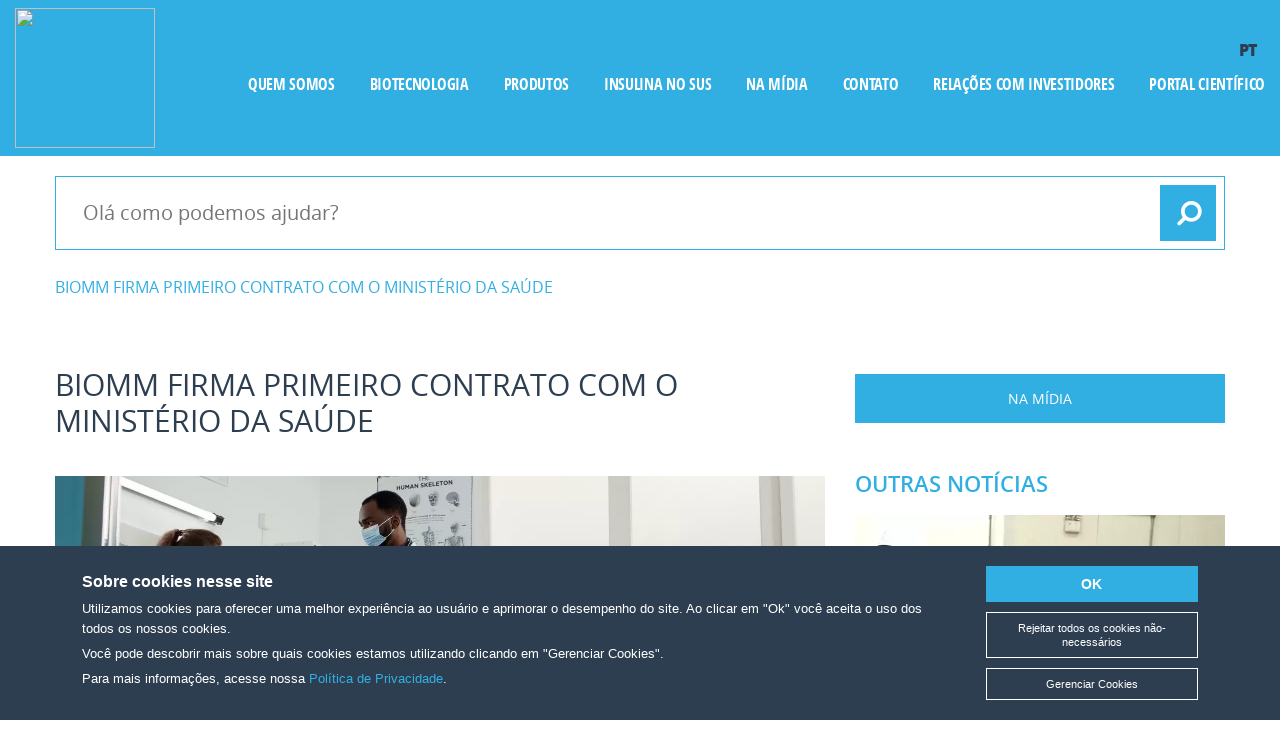

--- FILE ---
content_type: text/html; charset=UTF-8
request_url: https://biomm.com/biomm-firma-primeiro-contrato-com-o-ministerio-da-saude/
body_size: 16126
content:
<script> var ajaxurl = 'https://biomm.com/wp-admin/admin-ajax.php'; </script><!doctype html>
<html lang="pt-br">
    <head>
<!-- Google Tag Manager -->
<script>(function(w,d,s,l,i){w[l]=w[l]||[];w[l].push({'gtm.start':
new Date().getTime(),event:'gtm.js'});var f=d.getElementsByTagName(s)[0],
j=d.createElement(s),dl=l!='dataLayer'?'&l='+l:'';j.async=true;j.src=
'https://www.googletagmanager.com/gtm.js?id='+i+dl;f.parentNode.insertBefore(j,f);
})(window,document,'script','dataLayer','GTM-PBZQZV9');</script>
<!-- End Google Tag Manager -->
  <meta charset="utf-8">
  <meta http-equiv="x-ua-compatible" content="ie=edge">
  <meta name="viewport" content="width=device-width, initial-scale=1, shrink-to-fit=no">
  <link href="https://fonts.googleapis.com/css2?family=Lato:wght@400;700;900&display=swap" media="print" onload="this.media='all'">
  <meta name='robots' content='index, follow, max-image-preview:large, max-snippet:-1, max-video-preview:-1' />
<link rel="alternate" hreflang="pt-br" href="https://biomm.com/biomm-firma-primeiro-contrato-com-o-ministerio-da-saude/" />
<link rel="alternate" hreflang="x-default" href="https://biomm.com/biomm-firma-primeiro-contrato-com-o-ministerio-da-saude/" />

	<!-- This site is optimized with the Yoast SEO plugin v26.7 - https://yoast.com/wordpress/plugins/seo/ -->
	<title>Biomm firma primeiro contrato com o Ministério da Saúde - Biomm</title>
	<link rel="canonical" href="https://biomm.com/biomm-firma-primeiro-contrato-com-o-ministerio-da-saude/" />
	<meta property="og:locale" content="pt_BR" />
	<meta property="og:type" content="article" />
	<meta property="og:title" content="Biomm firma primeiro contrato com o Ministério da Saúde - Biomm" />
	<meta property="og:description" content="A biofarmacêutica brasileira Biomm, pioneira em medicamentos biotecnológicos no país, acaba de assinar o primeiro contrato com o Ministério da Saúde para o fornecimento de 368 mil seringas do biossimilar Ghemaxan, que tem como princípio ativo a enoxaparina sódica, para a rede pública de saúde. O contrato visa amplificar o acesso ao cuidado em saúde..." />
	<meta property="og:url" content="https://biomm.com/biomm-firma-primeiro-contrato-com-o-ministerio-da-saude/" />
	<meta property="og:site_name" content="Biomm" />
	<meta property="article:published_time" content="2022-10-20T14:47:14+00:00" />
	<meta property="article:modified_time" content="2022-10-20T14:49:18+00:00" />
	<meta property="og:image" content="https://biomm.com/wp-content/uploads/2022/10/[base64].jpg" />
	<meta property="og:image:width" content="2560" />
	<meta property="og:image:height" content="1440" />
	<meta property="og:image:type" content="image/jpeg" />
	<meta name="author" content="Biomm" />
	<meta name="twitter:card" content="summary_large_image" />
	<meta name="twitter:label1" content="Escrito por" />
	<meta name="twitter:data1" content="Biomm" />
	<meta name="twitter:label2" content="Est. tempo de leitura" />
	<meta name="twitter:data2" content="3 minutos" />
	<script type="application/ld+json" class="yoast-schema-graph">{"@context":"https://schema.org","@graph":[{"@type":"Article","@id":"https://biomm.com/biomm-firma-primeiro-contrato-com-o-ministerio-da-saude/#article","isPartOf":{"@id":"https://biomm.com/biomm-firma-primeiro-contrato-com-o-ministerio-da-saude/"},"author":{"name":"Biomm","@id":"https://biomm.com/#/schema/person/f8742c97c27abc6b302c73dcb042bbc4"},"headline":"Biomm firma primeiro contrato com o Ministério da Saúde","datePublished":"2022-10-20T14:47:14+00:00","dateModified":"2022-10-20T14:49:18+00:00","mainEntityOfPage":{"@id":"https://biomm.com/biomm-firma-primeiro-contrato-com-o-ministerio-da-saude/"},"wordCount":526,"image":{"@id":"https://biomm.com/biomm-firma-primeiro-contrato-com-o-ministerio-da-saude/#primaryimage"},"thumbnailUrl":"https://biomm.com/wp-content/uploads/2022/10/[base64].jpg","articleSection":["Na mídia"],"inLanguage":"pt-BR"},{"@type":"WebPage","@id":"https://biomm.com/biomm-firma-primeiro-contrato-com-o-ministerio-da-saude/","url":"https://biomm.com/biomm-firma-primeiro-contrato-com-o-ministerio-da-saude/","name":"Biomm firma primeiro contrato com o Ministério da Saúde - Biomm","isPartOf":{"@id":"https://biomm.com/#website"},"primaryImageOfPage":{"@id":"https://biomm.com/biomm-firma-primeiro-contrato-com-o-ministerio-da-saude/#primaryimage"},"image":{"@id":"https://biomm.com/biomm-firma-primeiro-contrato-com-o-ministerio-da-saude/#primaryimage"},"thumbnailUrl":"https://biomm.com/wp-content/uploads/2022/10/[base64].jpg","datePublished":"2022-10-20T14:47:14+00:00","dateModified":"2022-10-20T14:49:18+00:00","author":{"@id":"https://biomm.com/#/schema/person/f8742c97c27abc6b302c73dcb042bbc4"},"inLanguage":"pt-BR","potentialAction":[{"@type":"ReadAction","target":["https://biomm.com/biomm-firma-primeiro-contrato-com-o-ministerio-da-saude/"]}]},{"@type":"ImageObject","inLanguage":"pt-BR","@id":"https://biomm.com/biomm-firma-primeiro-contrato-com-o-ministerio-da-saude/#primaryimage","url":"https://biomm.com/wp-content/uploads/2022/10/[base64].jpg","contentUrl":"https://biomm.com/wp-content/uploads/2022/10/[base64].jpg","width":2560,"height":1440,"caption":"Doctor and pregnant woman with face mask attending checkup visit to do medical consultation in office. General practitioner taking notes on files at examination appointment with expectant person."},{"@type":"WebSite","@id":"https://biomm.com/#website","url":"https://biomm.com/","name":"Biomm","description":"","potentialAction":[{"@type":"SearchAction","target":{"@type":"EntryPoint","urlTemplate":"https://biomm.com/?s={search_term_string}"},"query-input":{"@type":"PropertyValueSpecification","valueRequired":true,"valueName":"search_term_string"}}],"inLanguage":"pt-BR"},{"@type":"Person","@id":"https://biomm.com/#/schema/person/f8742c97c27abc6b302c73dcb042bbc4","name":"Biomm","image":{"@type":"ImageObject","inLanguage":"pt-BR","@id":"https://biomm.com/#/schema/person/image/","url":"https://secure.gravatar.com/avatar/8ca986221619a205aa6a14cf08ad2e73cc0dae5a55de4db07194080a5b0951c8?s=96&d=mm&r=g","contentUrl":"https://secure.gravatar.com/avatar/8ca986221619a205aa6a14cf08ad2e73cc0dae5a55de4db07194080a5b0951c8?s=96&d=mm&r=g","caption":"Biomm"},"url":"https://biomm.com/author/biomm/"}]}</script>
	<!-- / Yoast SEO plugin. -->


<link rel='dns-prefetch' href='//www.youtube.com' />
<link rel="alternate" title="oEmbed (JSON)" type="application/json+oembed" href="https://biomm.com/wp-json/oembed/1.0/embed?url=https%3A%2F%2Fbiomm.com%2Fbiomm-firma-primeiro-contrato-com-o-ministerio-da-saude%2F" />
<link rel="alternate" title="oEmbed (XML)" type="text/xml+oembed" href="https://biomm.com/wp-json/oembed/1.0/embed?url=https%3A%2F%2Fbiomm.com%2Fbiomm-firma-primeiro-contrato-com-o-ministerio-da-saude%2F&#038;format=xml" />
<style id='wp-img-auto-sizes-contain-inline-css' type='text/css'>
img:is([sizes=auto i],[sizes^="auto," i]){contain-intrinsic-size:3000px 1500px}
/*# sourceURL=wp-img-auto-sizes-contain-inline-css */
</style>
<style id='wp-emoji-styles-inline-css' type='text/css'>

	img.wp-smiley, img.emoji {
		display: inline !important;
		border: none !important;
		box-shadow: none !important;
		height: 1em !important;
		width: 1em !important;
		margin: 0 0.07em !important;
		vertical-align: -0.1em !important;
		background: none !important;
		padding: 0 !important;
	}
/*# sourceURL=wp-emoji-styles-inline-css */
</style>
<link rel='stylesheet' id='wp-block-library-css' href='https://biomm.com/wp-includes/css/dist/block-library/style.min.css?ver=6.9' type='text/css' media='all' />
<link rel='stylesheet' id='wp-components-css' href='https://biomm.com/wp-includes/css/dist/components/style.min.css?ver=6.9' type='text/css' media='all' />
<link rel='stylesheet' id='wp-preferences-css' href='https://biomm.com/wp-includes/css/dist/preferences/style.min.css?ver=6.9' type='text/css' media='all' />
<link rel='stylesheet' id='wp-block-editor-css' href='https://biomm.com/wp-includes/css/dist/block-editor/style.min.css?ver=6.9' type='text/css' media='all' />
<link rel='stylesheet' id='popup-maker-block-library-style-css' href='https://biomm.com/wp-content/plugins/popup-maker/dist/packages/block-library-style.css?ver=dbea705cfafe089d65f1' type='text/css' media='all' />
<link rel='stylesheet' id='contact-form-7-css' href='https://biomm.com/wp-content/plugins/contact-form-7/includes/css/styles.css?ver=6.1.4' type='text/css' media='all' />
<link rel='stylesheet' id='sps_front_css-css' href='https://biomm.com/wp-content/plugins/sync-post-with-other-site/assets/css/sps_front_style.css?rand=423&#038;ver=1.9.1' type='text/css' media='all' />
<link rel='stylesheet' id='wpml-legacy-horizontal-list-0-css' href='//biomm.com/wp-content/plugins/sitepress-multilingual-cms/templates/language-switchers/legacy-list-horizontal/style.min.css?ver=1' type='text/css' media='all' />
<link rel='stylesheet' id='sage/main.css-css' href='https://biomm.com/wp-content/themes/biomm-theme/dist/styles/main_d4b4f929.css' type='text/css' media='all' />
<link rel='stylesheet' id='sage/fonts.css-css' href='https://biomm.com/wp-content/themes/biomm-theme/dist/styles/fonts_d4b4f929.css' type='text/css' media='all' />
<script type="text/javascript" src="https://biomm.com/wp-includes/js/jquery/jquery.min.js?ver=3.7.1" id="jquery-core-js"></script>
<script type="text/javascript" src="https://biomm.com/wp-includes/js/jquery/jquery-migrate.min.js?ver=3.4.1" id="jquery-migrate-js"></script>
<script type="text/javascript" src="https://www.youtube.com/iframe_api?ver=6.9" id="youtube_api-js"></script>
<link rel="https://api.w.org/" href="https://biomm.com/wp-json/" /><link rel="alternate" title="JSON" type="application/json" href="https://biomm.com/wp-json/wp/v2/posts/2002" /><link rel="EditURI" type="application/rsd+xml" title="RSD" href="https://biomm.com/xmlrpc.php?rsd" />
<meta name="generator" content="WordPress 6.9" />
<link rel='shortlink' href='https://biomm.com/?p=2002' />
<!-- HFCM by 99 Robots - Snippet # 4: Banner Cookies Style -->
<style>
/* VARIABLES */

:root {
    --background: #2D3E50;
    --background-light: #eeeeee;
    --background-dark: #cccccc;
    --body: white;
    --primary: #32AFE2;
    --primary-contrast: #ffffff;
    --text: black;
    --success: green;
    --warning: red;
}

/* COOKIE ALERT */
#InsideCookies .cookie-alert{
    display: none;
    position: fixed;
	  z-index: 999;
    bottom: 0px;
    left: 0px;
    width: 100%;
    background-color: var(--background);
    padding-top: 20px;
    padding-bottom: 20px;
}

#InsideCookies .cookie-alert .inside-container{
    width: 100%;
    padding-right: 12px;
    padding-left: 12px;
    margin-right: auto;
    margin-left: auto;
    display: flex;
    align-items: center;
}

#InsideCookies .cookie-alert .inside-text{
    color: var(--primary-contrast);
}

#InsideCookies .cookie-alert .inside-text h2{
    font-family: sans-serif;
    font-size: 16px;
    letter-spacing: 0px;
    font-weight: bold;
    margin-top: 0px;
}

#InsideCookies .cookie-alert .inside-text p{
    font-family: sans-serif;
    font-size: 13px;
    line-height: 20px;
    margin-bottom: 5px;
    margin-top: 0px;
}

#InsideCookies .cookie-alert .inside-buttons{
    display: flex;
    flex-direction: column;
    margin-left: 60px;
}

#InsideCookies .cookie-alert .inside-buttons .inside-bt{
    font-family: sans-serif;
    font-size: 11px;
    line-height: 14px;
    background-color: transparent;
    border: 1px solid var(--primary-contrast);
    color: var(--primary-contrast);
    padding: 8px 20px;
    cursor: pointer;
    margin-bottom: 10px;
    text-align: center;
    transition: opacity .2s, background-color .2s, color .2s, border .2s;
}

#InsideCookies .cookie-alert .inside-buttons .inside-bt:hover{
    background-color: var(--primary-contrast);
    color: var(--text);
}

#InsideCookies .cookie-alert .inside-buttons .inside-bt.inside-bt-primary{
    background-color: var(--primary);
    color: var(--primary-contrast);
    font-size: 14px;
    line-height: 18px;
    font-weight: bold;
    border: 1px solid var(--primary);
}

#InsideCookies .cookie-alert .inside-buttons .inside-bt.inside-bt-primary:hover{
    opacity: 0.6;
}

#InsideCookies .cookie-alert .inside-buttons .inside-bt:last-child{
    margin-bottom: 0px;
}

/* COOKIE MANAGEMENT */

#InsideCookies #CookiesManagement{
    display: none;
    position: absolute;
    top: 0px;
    left: 0px;
    z-index: 999;
    display: none;
    width: 100%;
    height: 100%;
    align-items: center;
    justify-content: center;
}

#InsideCookies #CookiesManagement .overlay{
    background-color: rgba(0, 0, 0, 0.6);
    width: 100vw;
    height: 100vh;
    position: fixed;
    z-index: 998;
    top: 0px;
    left: 0px;
}


#InsideCookies #CookiesManagement .inside-modal{
    position: absolute;
    top: 0px;
    z-index: 999;
    border-radius: 5px;
    padding: 0px;
    margin: 20px auto;
    box-sizing: content-box;
    min-width: 220px;
    max-width: 650px;
    width: 100%;
    min-height: 600px;

    background-color: var(--body);
}

#InsideCookies #CookiesManagement .inside-modal .inside-modal-content{
    padding: 40px;
}

#InsideCookies #CookiesManagement .inside-modal .inside-modal-content h2{
    font-family: sans-serif;
    font-size: 20px;
    line-height: 24px;
    letter-spacing: 0px;
    font-weight: bold;
    margin-bottom: 20px;
    margin-top: 0px;
}

#InsideCookies #CookiesManagement .inside-modal .inside-modal-content p{
    font-family: sans-serif;
    font-size: 12px;
    line-height: 24px;
    letter-spacing: 0px;
}

#InsideCookies #CookiesManagement .inside-modal .inside-close{
    position: absolute;
    top: 20px;
    right: 20px;
    width: 30px;
    height: 30px;
    cursor: pointer;
    display: flex;
    align-items: center;
    justify-content: center;
    background-color: var(--background);
    border-radius: 50%;
    transition: background-color .2s;
}

#InsideCookies #CookiesManagement .inside-modal .inside-close:hover{
    background-color: var(--primary);
}

#InsideCookies #CookiesManagement .inside-modal .inside-close svg{
    height: 12px;
    width: 12px;
}

#InsideCookies #CookiesManagement .inside-modal .inside-close svg path{
    fill: var(--primary-contrast);
}

#InsideCookies #CookiesManagement .inside-modal-content .inside-cookies-row{
    display: flex;
    align-items: center;
    background-color: var(--background-light);
    padding: 15px;
    margin-bottom: 10px;
}

#InsideCookies #CookiesManagement .inside-modal-content .inside-cookies-row h3{
    font-family: sans-serif;
    font-size: 14px;
    letter-spacing: 0px;
    font-weight: bold;
    margin-top: 0px;
    margin-bottom: 5px;
}


#InsideCookies #CookiesManagement .inside-modal-content .inside-cookies-row p{
    font-family: sans-serif;
    font-size: 12px;
    line-height: 20px;
    letter-spacing: 0px;
    margin-top: 0px;
    margin-bottom: 0px;
}

#InsideCookies #CookiesManagement .inside-modal-content #InsideSaveSettings{
    width: calc(100% - 40px);
    background-color: var(--primary);
    color: var(--primary-contrast);
    font-family: sans-serif;
    font-size: 14px;
    line-height: 18px;
    font-weight: bold;
    border: 1px solid var(--primary);
    padding: 8px 20px;
    cursor: pointer;
    transition: opacity .2s;
}

#InsideCookies #CookiesManagement .inside-modal-content #InsideSaveSettings:hover{
    opacity: 0.6;
}

    /*SWITCH*/

    #InsideCookies #CookiesManagement .inside-modal-content .inside-cookies-row .switch {
        position: relative;
        display: inline-block;
        width: 60px;
        height: 34px;
    }

    #InsideCookies #CookiesManagement .inside-modal-content .inside-cookies-row .switch input {
        opacity: 0;
        width: 0;
        height: 0;
    }

    #InsideCookies #CookiesManagement .inside-modal-content .inside-cookies-row .slider {
        position: absolute;
        cursor: pointer;
        top: 0;
        left: 0;
        right: 0;
        bottom: 0;
        background-color: var(--background-dark);
        -webkit-transition: .4s;
        transition: .4s;
    }

    #InsideCookies #CookiesManagement .inside-modal-content .inside-cookies-row .slider:before {
        position: absolute;
        content: "";
        height: 26px;
        width: 26px;
        left: 4px;
        bottom: 4px;
        background-color: var(--primary-contrast);
        -webkit-transition: .4s;
        transition: .4s;
    }

    #InsideCookies #CookiesManagement .inside-modal-content .inside-cookies-row input:checked + .slider {
        background-color: var(--primary);
    }

    #InsideCookies #CookiesManagement .inside-modal-content .inside-cookies-row input:focus + .slider {
        box-shadow: 0 0 1px var(--primary);
    }

    #InsideCookies #CookiesManagement .inside-modal-content .inside-cookies-row input:checked + .slider:before {
        -webkit-transform: translateX(26px);
        -ms-transform: translateX(26px);
        transform: translateX(26px);
    }

/* RESPONSIVE */

@media (max-width: 768px){
    #InsideCookies .cookie-alert .inside-container{
        flex-direction: column;
        gap: 15px;
        justify-content: start;
    }
    #InsideCookies #CookiesManagement .inside-modal .inside-modal-content{
        padding: 20px;
    }
    #InsideCookies .cookie-alert .inside-buttons{
        margin-left: 0px;
    }
}

@media (min-width: 576px){
    #InsideCookies .cookie-alert .inside-container{
        max-width: 540px;
    }
}

@media (min-width: 768px){
    #InsideCookies .cookie-alert .inside-container{
        max-width: 720px;
    }
}

@media (min-width: 992px){
    #InsideCookies .cookie-alert .inside-container{
        max-width: 960px;
    }
}

@media (min-width: 1200px){
    #InsideCookies .cookie-alert .inside-container{
        max-width: 1140px;
    }
}

@media (min-width: 1400px){
    #InsideCookies .cookie-alert .inside-container{
        max-width: 1320px;
    }
}
</style>
<!-- /end HFCM by 99 Robots -->
<meta name="generator" content="WPML ver:4.5.5 stt:1,42;" />
<link rel="icon" href="https://biomm.com/wp-content/uploads/2024/04/cropped-logo-site-32x32.png" sizes="32x32" />
<link rel="icon" href="https://biomm.com/wp-content/uploads/2024/04/cropped-logo-site-192x192.png" sizes="192x192" />
<link rel="apple-touch-icon" href="https://biomm.com/wp-content/uploads/2024/04/cropped-logo-site-180x180.png" />
<meta name="msapplication-TileImage" content="https://biomm.com/wp-content/uploads/2024/04/cropped-logo-site-270x270.png" />
</head>
    <body class="wp-singular post-template-default single single-post postid-2002 single-format-standard wp-theme-biomm-themeresources biomm-firma-primeiro-contrato-com-o-ministerio-da-saude app-data index-data singular-data single-data single-post-data single-post-biomm-firma-primeiro-contrato-com-o-ministerio-da-saude-data">
    <!-- Google Tag Manager (noscript) -->
    <noscript><iframe src="https://www.googletagmanager.com/ns.html?id=GTM-PBZQZV9"
    height="0" width="0" style="display:none;visibility:hidden"></iframe></noscript>
    <!-- End Google Tag Manager (noscript) -->

    
    <header class="header ">
  <div class="container">
    <div class="header__container d-flex align-items-center">
      <div class="logo logo--left ">
  <a class="logo__href" href="https://biomm.com/">
    <img loading="lazy" class="img-fluid logo__element" data-src="https://biomm.com/wp-content/uploads/2020/11/logo-biomm.png" alt="Sage Logo">
  </a>
</div>
      <button class="hamburger d-xl-none hamburger--spring" type="button" aria-label="Menu" aria-controls="navigation">
  <span class="hamburger-box">
    <span class="hamburger-inner"></span>
  </span>
</button>
      <div class="header__right">
        <div class="language-options">
          
<div class="wpml-ls-statics-shortcode_actions wpml-ls wpml-ls-legacy-list-horizontal">
	<ul><li class="wpml-ls-slot-shortcode_actions wpml-ls-item wpml-ls-item-pt-br wpml-ls-current-language wpml-ls-first-item wpml-ls-last-item wpml-ls-item-legacy-list-horizontal">
				<a href="https://biomm.com/biomm-firma-primeiro-contrato-com-o-ministerio-da-saude/" class="wpml-ls-link">
                    <span class="wpml-ls-native">PT</span></a>
			</li></ul>
</div>

        </div>
                  <ul id="menu-primary-navigation" class="navbar-nav  flex-xl-row align-items-xl-center"><li class="nav-item menu-item dropdown menu-item-has-children menu-quem-somos"><a class="nav-link dropdown-toggle" data-toggle="dropdown" aria-haspopup="true" aria-expanded="false" href="#">Quem somos <b class="caret"></b></a>
<ul class="dropdown-menu" aria-labelledby="navbarDropdownMenuLink">
	<li class="nav-item menu-item menu-a-biomm"><a class="nav-link" href="https://biomm.com/quem-somos/">A Biomm</a></li>
	<li class="nav-item menu-item menu-nossa-fabrica"><a class="nav-link" href="https://biomm.com/nossa-fabrica/">Nossa Fábrica</a></li>
	<li class="nav-item menu-item menu-compliance"><a class="nav-link" href="https://biomm.com/compliance/">Compliance</a></li>
	<li class="nav-item menu-item menu-transparencia-salarial"><a class="nav-link" href="https://biomm.com/transparencia-salarial/">Transparência Salarial</a></li>
</ul>
</li>
<li class="nav-item menu-item menu-biotecnologia"><a class="nav-link" href="https://biomm.com/biotecnologia/">Biotecnologia</a></li>
<li class="nav-item menu-item menu-produtos"><a class="nav-link" href="/produtos">Produtos</a></li>
<li class="nav-item menu-item menu-insulina-no-sus"><a class="nav-link" href="https://biomm.com/insulina-glargina-no-sus/">Insulina no SUS</a></li>
<li class="current-post-ancestor active current-post-parent nav-item menu-item menu-na-midia"><a class="nav-link" href="https://biomm.com/na-midia/">Na mídia</a></li>
<li class="nav-item menu-item menu-contato"><a class="nav-link" href="https://biomm.com/farmacovigilancia/">Contato</a></li>
<li class="nav-item menu-item menu-relacoes-com-investidores"><a class="nav-link" target="_blank" href="http://ri.biomm.com/">Relações com Investidores</a></li>
<li class="nav-item menu-item menu-portal-cientifico"><a class="nav-link" target="_blank" href="http://portalcientifico.biomm.com/">Portal Científico</a></li>
</ul>
              </div>
      <div class="navbar-nav navbar-nav--mobile">
    <button class="hamburger d-xl-none hamburger--spring" type="button" aria-label="Menu" aria-controls="navigation">
  <span class="hamburger-box">
    <span class="hamburger-inner"></span>
  </span>
</button>
    <div class="mobile-menu__first-half">
      <div class="language-options language-options--mobile">
        
<div class="wpml-ls-statics-shortcode_actions wpml-ls wpml-ls-legacy-list-horizontal">
	<ul><li class="wpml-ls-slot-shortcode_actions wpml-ls-item wpml-ls-item-pt-br wpml-ls-current-language wpml-ls-first-item wpml-ls-last-item wpml-ls-item-legacy-list-horizontal">
				<a href="https://biomm.com/biomm-firma-primeiro-contrato-com-o-ministerio-da-saude/" class="wpml-ls-link">
                    <span class="wpml-ls-native">PT</span></a>
			</li></ul>
</div>

      </div>
      <form class="search-box " action="https://biomm.com">
    <input  placeholder="Olá como podemos ajudar?" class="search-box__input" type="text" name="s" />
    <button class="search-box__button"><i class="fa fa-search"></i></button>
</form>
            <nav class="mobile-menu__links">
        <h6 class="links__title">Canais:</h6>
        <ul id="menu-canais-mobile" class="links__list"><li class="nav-item menu-item menu-portal-cientifico list__item"><a class="nav-link" target="_blank" href="http://portalcientifico.biomm.com">Portal Científico</a></li>
<li class="nav-item menu-item menu-youtube list__item"><a class="nav-link" target="_blank" href="https://www.youtube.com/channel/UC1wI0mFzebAiUDttrWlsTHw/videos">YouTube</a></li>
<li class="nav-item menu-item menu-podcasts list__item"><a class="nav-link" target="_blank" href="https://open.spotify.com/show/5unXTJHhqfDksF97Xyqjr7?si=2d6JkZkXQaWkFVb-G6aOdA">Podcasts</a></li>
</ul>
            </nav>
    </div>
            <div class="mobile-menu__second-half">
            <nav class="mobile-menu__links">
            <h6 class="links__title"></h6>
            <ul id="menu-menu-principal-mobile" class="links__list"><li class="nav-item menu-item menu-quem-somos list__item"><a class="nav-link" href="https://biomm.com/quem-somos/">Quem somos</a></li>
<li class="nav-item menu-item menu-compliance list__item"><a class="nav-link" href="https://biomm.com/compliance/">Compliance</a></li>
<li class="nav-item menu-item menu-produtos list__item"><a class="nav-link" href="/produtos">Produtos</a></li>
<li class="nav-item menu-item menu-insulina-no-sus list__item"><a class="nav-link" href="https://biomm.com/insulina-glargina-no-sus/">Insulina no SUS</a></li>
<li class="nav-item menu-item menu-biotecnologia list__item"><a class="nav-link" href="https://biomm.com/biotecnologia/">Biotecnologia</a></li>
<li class="current-post-ancestor active current-post-parent nav-item menu-item menu-na-midia list__item"><a class="nav-link" href="https://biomm.com/na-midia/">Na mídia</a></li>
<li class="nav-item menu-item menu-bulas list__item"><a class="nav-link" href="https://biomm.com/bulas/">Bulas</a></li>
<li class="nav-item menu-item menu-transparencia-salarial list__item"><a class="nav-link" href="https://biomm.com/transparencia-salarial/">Transparência Salarial</a></li>
<li class="nav-item menu-item menu-relacoes-com-investidores list__item"><a class="nav-link" target="_blank" href="http://ri.biomm.com/">Relações com Investidores</a></li>
<li class="nav-item menu-item menu-contato list__item"><a class="nav-link" href="https://biomm.com/assessoria-de-imprensa/">Contato</a></li>
</ul>
            </nav>
        </div>
    </div>          </div>
  </div>
</header>

    <main class="main" role="document">
        <div class="container">
    <section class="section section-xl">
        <form class="search-box search-box--desktop" action="https://biomm.com">
    <input  placeholder="Olá como podemos ajudar?" class="search-box__input" type="text" name="s" />
    <button class="search-box__button"><i class="fa fa-search"></i></button>
</form>
        <p class="breadcrumbs" id="breadcrumbs"><span><span class="breadcrumb_last" aria-current="page">Biomm firma primeiro contrato com o Ministério da Saúde</span></span></p>    </section>

    <section class="section content">
        <h3 class="section__title d-xl-none">Notícias</h3>
        <div class="row">
            <article class="col-xl-8 news-single">
                <h1 class="news-single__title">Biomm firma primeiro contrato com o Ministério da Saúde</h1>
                                    <div class="image-aspect-ratio image-aspect-ratio--46 ">
    <figure class="image-aspect-ratio__figure">
        <img width="2560" height="1440" src="[data-uri]" data-lazy-type="image" data-lazy-src="https://biomm.com/wp-content/uploads/2022/10/[base64].jpg" class="lazy lazy-hidden attachment-post-thumbnail size-post-thumbnail wp-post-image" alt="" decoding="async" loading="lazy" data-lazy-srcset="https://biomm.com/wp-content/uploads/2022/10/[base64].jpg 2560w, https://biomm.com/wp-content/uploads/2022/10/[base64].jpg 300w, https://biomm.com/wp-content/uploads/2022/10/[base64].jpg 1024w, https://biomm.com/wp-content/uploads/2022/10/[base64].jpg 768w, https://biomm.com/wp-content/uploads/2022/10/[base64].jpg 1536w, https://biomm.com/wp-content/uploads/2022/10/[base64].jpg 2048w" data-lazy-sizes="auto, (max-width: 2560px) 100vw, 2560px" /><noscript><img width="2560" height="1440" src="https://biomm.com/wp-content/uploads/2022/10/[base64].jpg" class="attachment-post-thumbnail size-post-thumbnail wp-post-image" alt="" decoding="async" loading="lazy" srcset="https://biomm.com/wp-content/uploads/2022/10/[base64].jpg 2560w, https://biomm.com/wp-content/uploads/2022/10/[base64].jpg 300w, https://biomm.com/wp-content/uploads/2022/10/[base64].jpg 1024w, https://biomm.com/wp-content/uploads/2022/10/[base64].jpg 768w, https://biomm.com/wp-content/uploads/2022/10/[base64].jpg 1536w, https://biomm.com/wp-content/uploads/2022/10/[base64].jpg 2048w" sizes="auto, (max-width: 2560px) 100vw, 2560px" /></noscript>
    </figure>
</div>                                <div class="news-single__meta">
                    <time class="meta__date">20/10/2022</time>
                    <a href="https://biomm.com/na-midia/" class="meta__category">Na mídia</a>
                </div>
                <div class="news-single__content">
                    <p>A biofarmacêutica brasileira Biomm, pioneira em medicamentos biotecnológicos no país, acaba de assinar o primeiro contrato com o Ministério da Saúde para o fornecimento de 368 mil seringas do biossimilar Ghemaxan, que tem como princípio ativo a enoxaparina sódica, para a rede pública de saúde.</p>
<p>O contrato visa amplificar o acesso ao cuidado em saúde em todo o Brasil e contemplará gestantes classificadas com fatores de risco para o desenvolvimento da trombose, como trombofilia, gestação acima dos 40 anos de idade, varizes, gravidez gemelar e obesidade.</p>
<p>Este primeiro contrato faz parte da licitação que a companhia venceu para fornecer 75%, ou seja, 2,3 milhões de seringas, do volume demandado de anticoagulante pelo Ministério da Saúde para a concretização de uma gestação saudável.</p>
<p>“Esta parceria permite expandir o acesso de mulheres à profilaxia e tratamento seguro e eficaz durante o período gestacional e, consequentemente, contribui para a sustentabilidade do sistema de saúde pelo potencial aumento do acesso ao tratamento”, explica Heraldo Marchezini, CEO da Biomm.</p>
<p>A entrega das 368 mil seringas ocorrerá em setembro. O restante será fornecido de acordo com a assinatura dos demais contratos, contemplados pela licitação, cujas datas se encontram em fase de definição. O biomedicamento será distribuído nos 26 estados brasileiros e no Distrito Federal. O volume total a ser fornecido tem potencial de beneficiar até 13 mil mulheres, com base na bula do biossimilar e na literatura médica.</p>
<p><strong>Trombose na gravidez</strong></p>
<p>A gravidez é um fator de risco para o desenvolvimento de quadros tromboembólicos. Durante a gestação ocorrem alterações de algumas proteínas da coagulação levando a um estado de hipercoagulabilidade (risco de formação excessiva de coágulos sanguíneos) que pode facilitar a ocorrência de trombose, acidente vascular cerebral (AVC) ou embolia pulmonar.</p>
<p>De acordo com o cirurgião vascular e endovascular Eduardo Ramacciotti, professor da Loyola University Chicago (EUA), a enoxaparina sódica é um anticoagulante seguro e que tem como vantagem a maior facilidade de administração. “O biomedicamento favorece a adesão ao tratamento por não exigir ajuste recorrente de doses, além de permitir que as pacientes façam o uso domiciliar”, afirma o especialista.</p>
<p>O Ghemaxan® é o biossimilar de enoxoparina sódica para profilaxia e tratamento da trombose venosa profunda e da embolia pulmonar, da angina instável (dor recorrente no peito causada pela redução do fluxo sanguíneo para o músculo cardíaco) e de casos de infarto agudo do miocárdio. O biomedicamento é produzido na Itália pela Chemi SpA do Grupo Italfarmaco, e aprovado pelo órgão regulador americano<em> Food and Drug Administration</em> (FDA) e pela ANVISA.</p>
<p>Na Europa, o Ghemaxan® já foi aprovado na Alemanha, Áustria, Bélgica, Dinamarca, Eslováquia, Espanha, Finlândia, França, Grécia, Holanda, Hungria, Irlanda, Itália, Noruega, Portugal, Reino Unido e Romênia a partir de 2018. O medicamento foi aprovado pela Biomm no Brasil em novembro de 2020 e já é utilizado em centros de saúde de referência no país.</p>

                </div>
                                    <ul class="list">
                        <h2 class="list__title">Referências</h2>
                                                    <li class="list__item"><a href="https://portalhospitaisbrasil.com.br/biomm-firma-primeiro-contrato-com-ministerio-da-saude-para-fornecimento-de-anticoagulante-para-o-sus/">https://portalhospitaisbrasil.com.br/biomm-firma-primeiro-contrato-com-ministerio-da-saude-para-fornecimento-de-anticoagulante-para-o-sus/</a></li>
                                            </ul>
                            </article>
            <aside class="col-xl-4">
                <a class="button mb-5" href="https://biomm.com/na-midia/">Na mídia</a>
                                    <ul class="list">
                        <h3 class="list__title">Outras Notícias</h3>
                                                                                <li class="list__item">
                                <article class="content content--related-news">
                                                                           <figure class="content__thumb">
                                            <img width="770" height="354" src="[data-uri]" data-lazy-type="image" data-lazy-src="https://biomm.com/wp-content/uploads/2025/11/insulina-glargina-sus.jpg" class="lazy lazy-hidden attachment-post-thumbnail size-post-thumbnail wp-post-image" alt="Insulina glargina no SUS" decoding="async" loading="lazy" data-lazy-srcset="https://biomm.com/wp-content/uploads/2025/11/insulina-glargina-sus.jpg 770w, https://biomm.com/wp-content/uploads/2025/11/insulina-glargina-sus-300x138.jpg 300w, https://biomm.com/wp-content/uploads/2025/11/insulina-glargina-sus-768x353.jpg 768w" data-lazy-sizes="auto, (max-width: 770px) 100vw, 770px" /><noscript><img width="770" height="354" src="https://biomm.com/wp-content/uploads/2025/11/insulina-glargina-sus.jpg" class="attachment-post-thumbnail size-post-thumbnail wp-post-image" alt="Insulina glargina no SUS" decoding="async" loading="lazy" srcset="https://biomm.com/wp-content/uploads/2025/11/insulina-glargina-sus.jpg 770w, https://biomm.com/wp-content/uploads/2025/11/insulina-glargina-sus-300x138.jpg 300w, https://biomm.com/wp-content/uploads/2025/11/insulina-glargina-sus-768x353.jpg 768w" sizes="auto, (max-width: 770px) 100vw, 770px" /></noscript>
                                        </figure>
                                                                       <div class="content__text">
                                        <h2 class="content__title">Brasil recebe 2,1 milhões de unidades de insulina glargina e avança na produção nacional</h2>
                                        <a href="https://biomm.com/brasil-recebe-21-milhoes-de-unidades-de-insulina-glargina-e-avanca-na-producao-nacional/" class="button">Saiba Mais</a>
                                    </div>
                                </article>
                            </li>
                                                                                <li class="list__item">
                                <article class="content content--related-news">
                                                                           <figure class="content__thumb">
                                            <img width="809" height="526" src="[data-uri]" data-lazy-type="image" data-lazy-src="https://biomm.com/wp-content/uploads/2024/09/Fabrica-Biomm-Set24.jpg" class="lazy lazy-hidden attachment-post-thumbnail size-post-thumbnail wp-post-image" alt="Fábrica da Biomm" decoding="async" loading="lazy" data-lazy-srcset="https://biomm.com/wp-content/uploads/2024/09/Fabrica-Biomm-Set24.jpg 809w, https://biomm.com/wp-content/uploads/2024/09/Fabrica-Biomm-Set24-300x195.jpg 300w, https://biomm.com/wp-content/uploads/2024/09/Fabrica-Biomm-Set24-768x499.jpg 768w" data-lazy-sizes="auto, (max-width: 809px) 100vw, 809px" /><noscript><img width="809" height="526" src="https://biomm.com/wp-content/uploads/2024/09/Fabrica-Biomm-Set24.jpg" class="attachment-post-thumbnail size-post-thumbnail wp-post-image" alt="Fábrica da Biomm" decoding="async" loading="lazy" srcset="https://biomm.com/wp-content/uploads/2024/09/Fabrica-Biomm-Set24.jpg 809w, https://biomm.com/wp-content/uploads/2024/09/Fabrica-Biomm-Set24-300x195.jpg 300w, https://biomm.com/wp-content/uploads/2024/09/Fabrica-Biomm-Set24-768x499.jpg 768w" sizes="auto, (max-width: 809px) 100vw, 809px" /></noscript>
                                        </figure>
                                                                       <div class="content__text">
                                        <h2 class="content__title">Infomoney: Biomm assina contrato para fornecer insulina glargina para Ministério da Saúde</h2>
                                        <a href="https://biomm.com/infomoney-biomm-assina-contrato-para-fornecer-insulina-glargina-para-ministerio-da-saude/" class="button">Saiba Mais</a>
                                    </div>
                                </article>
                            </li>
                                                                    </ul>
                            </aside>
        </div>
    </section>
  </div>
    </main>

    
    <footer class="footer footer--dark py-5">
    <div class="container">
        <div class="row">
            <div class="col-xl-6 d-flex flex-wrap justify-content-center align-items-center align-items-lg-end">
                <div class="logo logo--left flex-fill">
  <a class="logo__href" href="https://biomm.com/">
    <img loading="lazy" class="img-fluid logo__element" data-src="https://biomm.com/wp-content/uploads/2020/11/logo-footer.png" alt="Sage Logo">
  </a>
</div>
                <div class="d-flex flex-column flex-xl-row">
                    <ul class="footer__social-media">
                        <li class="social-media__item">
                            <a class="social-media__link social-media__link--facebook" href="https://www.facebook.com/biomm.br" target="_blank"><i class="fa fa-facebook-f"></i></a>
                        </li>
                        <li class="social-media__item">
                            <a class="social-media__link" href="https://www.instagram.com/biomm.br/" target="_blank"><i class="fa fa-instagram"></i></a>
                        </li>
                        <li class="social-media__item">
                            <a class="social-media__link" href="https://www.linkedin.com/company/biommbr/" target="_blank"><i class="fa fa-linkedin"></i></a>
                        </li>
                    </ul>
                    <div class="footer__sac">
                        <figure class="sac__icon">
                            <img src="https://biomm.com/wp-content/themes/biomm-theme/dist/images/sac-icon_ae77e42b.png" />
                        </figure>
                        <p class="sac__info">
                            <strong>SAC</strong>
                            0800-0572466
                        </p>
                    </div>
                </div>
            </div>
                            <div class="col-xl-6 d-flex justify-content-center align-items-end  mt-5 mt-xl-0">
                    <ul id="menu-menu-footer-superior" class="footer__links"><li class="nav-item menu-item menu-termos-de-uso links__item"><a class="nav-link" href="/quem-somos/">TERMOS DE USO</a></li>
<li class="nav-item menu-item menu-politica-de-privacidade links__item"><a class="nav-link" href="/privacidade-de-dados/">POLITICA DE PRIVACIDADE</a></li>
<li class="managementBt nav-item menu-item menu-gerenciar-cookies links__item"><a class="nav-link" href="#">GERENCIAR COOKIES</a></li>
</ul>
                </div>
                    </div>
        <nav class="row footer__menu">
                            <ul id="menu-menu-footer-1" class="menu__list"><li class="nav-item menu-item menu-quem-somos menu__item"><a href="#">Quem Somos</a>
<ul class="sub-menu">
	<li class="nav-item menu-item menu-nossa-fabrica menu__item"><a href="https://biomm.com/nossa-fabrica/">Nossa Fábrica</a></li>
	<li class="nav-item menu-item menu-a-biomm menu__item"><a href="https://biomm.com/quem-somos/">A Biomm</a></li>
	<li class="nav-item menu-item menu-compliance menu__item"><a href="https://biomm.com/compliance/">Compliance</a></li>
	<li class="nav-item menu-item menu-transparencia-salarial menu__item"><a href="https://biomm.com/transparencia-salarial/">Transparência Salarial</a></li>
</ul>
</li>
</ul>
                                        <ul id="menu-menu-footer-2" class="menu__list"><li class="nav-item menu-item menu-biotecnologia menu__item"><a href="https://biomm.com/biotecnologia/">Biotecnologia</a></li>
<li class="nav-item menu-item menu-produtos menu__item"><a href="https://biomm.com/produtos/">Produtos</a></li>
<li class="nav-item menu-item menu-insulina-no-sus menu__item"><a href="https://biomm.com/insulina-glargina-no-sus/">Insulina no SUS</a></li>
<li class="current-post-ancestor active current-post-parent nav-item menu-item menu-na-midia menu__item"><a href="https://biomm.com/na-midia/">Na mídia</a></li>
</ul>
                                    <ul id="menu-menu-footer-3" class="menu__list"><li class="nav-item menu-item menu-perguntas-frequentes menu__item"><a href="https://biomm.com/perguntas-frequentes/">Perguntas Frequentes</a></li>
<li class="nav-item menu-item menu-releases menu__item"><a href="https://biomm.com/releases/">Releases</a></li>
</ul>
                                    <ul id="menu-menu-footer-4" class="menu__list"><li class="nav-item menu-item menu-contato menu__item"><a href="https://biomm.com/assessoria-de-imprensa/">Contato</a>
<ul class="sub-menu">
	<li class="nav-item menu-item menu-canal-denuncia menu__item"><a href="https://biomm.com/canal-denuncia/">Canal Denúncia</a></li>
	<li class="nav-item menu-item menu-trabalhe-na-biomm menu__item"><a href="https://biomm.com/trabalhe-conosco/">Trabalhe na Biomm</a></li>
	<li class="nav-item menu-item menu-assessoria-de-imprensa menu__item"><a href="https://biomm.com/assessoria-de-imprensa/">Assessoria de Imprensa</a></li>
	<li class="nav-item menu-item menu-farmacovigilancia menu__item"><a href="https://biomm.com/farmacovigilancia/">Farmacovigilância</a></li>
</ul>
</li>
</ul>
                                    <ul id="menu-menu-footer-5" class="menu__list"><li class="nav-item menu-item menu-canais menu__item"><a href="#">Canais</a>
<ul class="sub-menu">
	<li class="nav-item menu-item menu-portal-cientifico menu__item"><a target="_blank" href="http://portalcientifico.biomm.com/">Portal Científico</a></li>
	<li class="nav-item menu-item menu-relacoes-com-investidores menu__item"><a target="_blank" href="http://ri.biomm.com/">Relações com Investidores</a></li>
	<li class="nav-item menu-item menu-youtube menu__item"><a target="_blank" href="https://www.youtube.com/channel/UC1wI0mFzebAiUDttrWlsTHw/videos">YouTube</a></li>
	<li class="nav-item menu-item menu-podcasts menu__item"><a target="_blank" href="https://open.spotify.com/show/5unXTJHhqfDksF97Xyqjr7?si=2d6JkZkXQaWkFVb-G6aOdA">Podcasts</a></li>
</ul>
</li>
</ul>
                    </nav>
    </div>
</footer>
    <script type="speculationrules">
{"prefetch":[{"source":"document","where":{"and":[{"href_matches":"/*"},{"not":{"href_matches":["/wp-*.php","/wp-admin/*","/wp-content/uploads/*","/wp-content/*","/wp-content/plugins/*","/wp-content/themes/biomm-theme/resources/*","/*\\?(.+)"]}},{"not":{"selector_matches":"a[rel~=\"nofollow\"]"}},{"not":{"selector_matches":".no-prefetch, .no-prefetch a"}}]},"eagerness":"conservative"}]}
</script>
<!-- HFCM by 99 Robots - Snippet # 3: Banner Cookies -->
<script>
var cookieBanner = document.createElement('div');
cookieBanner.id = 'InsideCookies';
var privacyLink = 'https://biomm.com/privacidade-de-dados/';
var cookieLink = 'https://biomm.com/privacidade-de-dados/';
const cookieBannerContent = `
<div class="cookie-alert">
    <div class="inside-container">
        <div class="inside-text">
            <h2>Sobre cookies nesse site</h2>
            <p>Utilizamos cookies para oferecer uma melhor experiência ao usuário e aprimorar o desempenho do site. Ao clicar em "Ok" você aceita o uso dos todos os nossos cookies.</p>
            <p>Você pode descobrir mais sobre quais cookies estamos utilizando clicando em "Gerenciar Cookies".</p> 
						<p>Para mais informações, acesse nossa <a href="${privacyLink}" target="_blank">Política de Privacidade</a>.</p>   
        </div>
        <div class="inside-buttons">
            <buttons id="InsideConsent" class="inside-bt inside-bt-primary">OK</buttons>
            <buttons id="InsideReject" class="inside-bt">Rejeitar todos os cookies não-necessários</buttons>
            <buttons class="inside-bt managementBt">Gerenciar Cookies</buttons>
        </div>
    </div>
</div>
<div id="CookiesManagement">
    <div class="inside-modal">
        <div class="inside-modal-content">
            <div class="inside-close"><svg xmlns="http://www.w3.org/2000/svg" version="1.1" xmlns:xlink="http://www.w3.org/1999/xlink" xmlns:svgjs="http://svgjs.com/svgjs" width="512" height="512" x="0" y="0" viewBox="0 0 320.591 320.591" style="enable-background:new 0 0 512 512" xml:space="preserve" class=""><g><path d="M30.391 318.583a30.37 30.37 0 0 1-21.56-7.288c-11.774-11.844-11.774-30.973 0-42.817L266.643 10.665c12.246-11.459 31.462-10.822 42.921 1.424 10.362 11.074 10.966 28.095 1.414 39.875L51.647 311.295a30.366 30.366 0 0 1-21.256 7.288z" fill="#000000" data-original="#000000"></path><path d="M287.9 318.583a30.37 30.37 0 0 1-21.257-8.806L8.83 51.963C-2.078 39.225-.595 20.055 12.143 9.146c11.369-9.736 28.136-9.736 39.504 0l259.331 257.813c12.243 11.462 12.876 30.679 1.414 42.922-.456.487-.927.958-1.414 1.414a30.368 30.368 0 0 1-23.078 7.288z" fill="#000000" data-original="#000000"></path></g></svg></div>
            <h2>Gerenciamento de Cookies</h2>

            <p>Você tem a opção de configurar os cookies que usamos ao dar seu consentimento, clicando para aceitar ou recusar.</p>
            <p>Salientamos que, para os cookies que são estritamente necessários, não pedimos seu consentimento pois eles são fundamentais para o funcionamento adequado do site, de acordo com a lei de Interesse Legítimo. Se esses cookies não forem aceitos, algumas funcionalidades podem não operar corretamente.</p>
            <p>Para detalhes adicionais, incluindo como desativar cookies no seu navegador, por favor, veja nossa <a href="${privacyLink}" target="_blank">Política de Privacidade</a>.</p>

            <div class="inside-cookies-essential inside-cookies-row">
                <div class="inside-cookies-col">
                    <h3>Cookies Necessários:</h3>
                    <p>São essenciais para que o website carregue adequadamente e permita que você navegue corretamente, bem como faça o uso de todas as funcionalidades disponíveis.</p>
                </div>
                <div class="inside-cookies-col">
                </div>
            </div>
            <div class="inside-cookies-essential inside-cookies-row">
                <div class="inside-cookies-col">
                    <h3>Cookies Funcionais:</h3>
                    <p>Esses cookies permitem que o website se lembre de suas escolhas, para proporcionar uma experiência mais personalizada.</p>
                </div>
                <div class="inside-cookies-col">
                    <label class="switch">
                        <input id="CheckboxFunctional" type="checkbox">
                        <span class="slider"></span>
                    </label>
                </div>
            </div>
            <div class="inside-cookies-essential inside-cookies-row">
                <div class="inside-cookies-col">
                    <h3>Cookies de Marketing:</h3>
                    <p>Esses cookies são utilizados para fornecer mais conteúdo relevante e do interesse do Usuário. Podem ser utilizados para apresentar publicidade mais direcionada ou limitar a quantidade de publicidades veiculadas.</p>
                </div>
                <div class="inside-cookies-col">
                    <label class="switch">
                        <input id="CheckboxMarketing" type="checkbox">
                        <span class="slider"></span>
                    </label>
                </div>
            </div>
            <button id="InsideSaveSettings">Salvar preferências</button>
        </div>
    </div>
    <div class="overlay"></div>
</div>
`;
cookieBanner.innerHTML = cookieBannerContent;
document.body.appendChild(cookieBanner);

document.querySelectorAll(".managementBt").forEach((managementBt) => {
    managementBt.addEventListener("click", function () {
        openCookieModal();
    });
});

document.querySelector("#CookiesManagement .inside-modal .inside-close").addEventListener("click", function () {
    closeCookieModal();
});  

document.getElementById("InsideConsent").addEventListener("click", function () {
    closeCookieAlert();
	  activateFunctional();
    activateMarketing();
    setCookie('inside_cookie_closed', 'true', 30);
    setCookie('inside_cookie_functional', 'true', 30);
    setCookie('inside_cookie_marketing', 'true', 30);
		location.reload();
});


document.getElementById("InsideReject").addEventListener("click", function () {
    closeCookieAlert();
    disableFunctional();
    disableMarketing();
    setCookie('inside_cookie_closed', 'true', 30);
    setCookie('inside_cookie_functional', 'false', 30);
    setCookie('inside_cookie_marketing', 'false', 30);
});

document.getElementById("InsideSaveSettings").addEventListener("click", function () {
    let checkedFunctional = document.getElementById("CheckboxFunctional").checked;
    let checkedMarketing = document.getElementById("CheckboxMarketing").checked;
    if(checkedFunctional){
        setCookie('inside_cookie_functional', 'true', 30);
    } else{
        setCookie('inside_cookie_functional', 'false', 30);
    }
    if(checkedMarketing){
        setCookie('inside_cookie_marketing', 'true', 30);
    } else{
        setCookie('inside_cookie_marketing', 'false', 30);
    }
    setCookie('inside_cookie_closed', 'true', 30);
    closeCookieAlert();
    closeCookieModal();
		location.reload();
});

function openCookieAlert(){
    document.querySelector("#InsideCookies .cookie-alert").style.display = 'block';
}

function closeCookieAlert(){
    document.querySelector("#InsideCookies .cookie-alert").style.display = 'none';
}

function closeCookieModal(){
    document.querySelector("#CookiesManagement").style.display = 'none';
}

function openCookieModal(){
    document.querySelector("#CookiesManagement").style.display = 'flex';
    window.scrollTo(0, 0);
}

function activateFunctional(){
    document.getElementById("CheckboxFunctional").checked = true;
}

function activateMarketing(){
    document.getElementById("CheckboxMarketing").checked = true;
}

function disableFunctional(){
    document.getElementById("CheckboxFunctional").checked = false;
}

function disableMarketing(){
    document.getElementById("CheckboxMarketing").checked = false;
}

/*COOKIES*/

function setCookie(cname, cvalue, exdays) {
    const d = new Date();
    d.setTime(d.getTime() + (exdays * 24 * 60 * 60 * 1000));
    let expires = "expires="+d.toUTCString();
    document.cookie = cname + "=" + cvalue + ";" + expires + ";path=/";
}
  
function getCookie(cname) {
    let name = cname + "=";
    let ca = document.cookie.split(';');
    for(let i = 0; i < ca.length; i++) {
        let c = ca[i];
        while (c.charAt(0) == ' ') {
        c = c.substring(1);
        }
        if (c.indexOf(name) == 0) {
        return c.substring(name.length, c.length);
        }
    }
    return "";
}
  
function checkCookie() {
    let cookieClosed = getCookie("inside_cookie_closed");
    let cookieFunctional = getCookie("inside_cookie_functional");
    let cookieMarketing = getCookie("inside_cookie_marketing");
    if (cookieClosed) {
        if(cookieFunctional == 'true'){
            activateFunctional();
        } else{
            disableFunctional();
        }
        if(cookieMarketing == 'true'){
            activateMarketing();
        } else{
            disableMarketing();
        }
        
    } else {
        openCookieAlert()
        disableFunctional();
        disableMarketing();
    }
}
checkCookie();
</script>
<!-- /end HFCM by 99 Robots -->
<style id='global-styles-inline-css' type='text/css'>
:root{--wp--preset--aspect-ratio--square: 1;--wp--preset--aspect-ratio--4-3: 4/3;--wp--preset--aspect-ratio--3-4: 3/4;--wp--preset--aspect-ratio--3-2: 3/2;--wp--preset--aspect-ratio--2-3: 2/3;--wp--preset--aspect-ratio--16-9: 16/9;--wp--preset--aspect-ratio--9-16: 9/16;--wp--preset--color--black: #000000;--wp--preset--color--cyan-bluish-gray: #abb8c3;--wp--preset--color--white: #ffffff;--wp--preset--color--pale-pink: #f78da7;--wp--preset--color--vivid-red: #cf2e2e;--wp--preset--color--luminous-vivid-orange: #ff6900;--wp--preset--color--luminous-vivid-amber: #fcb900;--wp--preset--color--light-green-cyan: #7bdcb5;--wp--preset--color--vivid-green-cyan: #00d084;--wp--preset--color--pale-cyan-blue: #8ed1fc;--wp--preset--color--vivid-cyan-blue: #0693e3;--wp--preset--color--vivid-purple: #9b51e0;--wp--preset--gradient--vivid-cyan-blue-to-vivid-purple: linear-gradient(135deg,rgb(6,147,227) 0%,rgb(155,81,224) 100%);--wp--preset--gradient--light-green-cyan-to-vivid-green-cyan: linear-gradient(135deg,rgb(122,220,180) 0%,rgb(0,208,130) 100%);--wp--preset--gradient--luminous-vivid-amber-to-luminous-vivid-orange: linear-gradient(135deg,rgb(252,185,0) 0%,rgb(255,105,0) 100%);--wp--preset--gradient--luminous-vivid-orange-to-vivid-red: linear-gradient(135deg,rgb(255,105,0) 0%,rgb(207,46,46) 100%);--wp--preset--gradient--very-light-gray-to-cyan-bluish-gray: linear-gradient(135deg,rgb(238,238,238) 0%,rgb(169,184,195) 100%);--wp--preset--gradient--cool-to-warm-spectrum: linear-gradient(135deg,rgb(74,234,220) 0%,rgb(151,120,209) 20%,rgb(207,42,186) 40%,rgb(238,44,130) 60%,rgb(251,105,98) 80%,rgb(254,248,76) 100%);--wp--preset--gradient--blush-light-purple: linear-gradient(135deg,rgb(255,206,236) 0%,rgb(152,150,240) 100%);--wp--preset--gradient--blush-bordeaux: linear-gradient(135deg,rgb(254,205,165) 0%,rgb(254,45,45) 50%,rgb(107,0,62) 100%);--wp--preset--gradient--luminous-dusk: linear-gradient(135deg,rgb(255,203,112) 0%,rgb(199,81,192) 50%,rgb(65,88,208) 100%);--wp--preset--gradient--pale-ocean: linear-gradient(135deg,rgb(255,245,203) 0%,rgb(182,227,212) 50%,rgb(51,167,181) 100%);--wp--preset--gradient--electric-grass: linear-gradient(135deg,rgb(202,248,128) 0%,rgb(113,206,126) 100%);--wp--preset--gradient--midnight: linear-gradient(135deg,rgb(2,3,129) 0%,rgb(40,116,252) 100%);--wp--preset--font-size--small: 13px;--wp--preset--font-size--medium: 20px;--wp--preset--font-size--large: 36px;--wp--preset--font-size--x-large: 42px;--wp--preset--spacing--20: 0.44rem;--wp--preset--spacing--30: 0.67rem;--wp--preset--spacing--40: 1rem;--wp--preset--spacing--50: 1.5rem;--wp--preset--spacing--60: 2.25rem;--wp--preset--spacing--70: 3.38rem;--wp--preset--spacing--80: 5.06rem;--wp--preset--shadow--natural: 6px 6px 9px rgba(0, 0, 0, 0.2);--wp--preset--shadow--deep: 12px 12px 50px rgba(0, 0, 0, 0.4);--wp--preset--shadow--sharp: 6px 6px 0px rgba(0, 0, 0, 0.2);--wp--preset--shadow--outlined: 6px 6px 0px -3px rgb(255, 255, 255), 6px 6px rgb(0, 0, 0);--wp--preset--shadow--crisp: 6px 6px 0px rgb(0, 0, 0);}:where(body) { margin: 0; }.wp-site-blocks > .alignleft { float: left; margin-right: 2em; }.wp-site-blocks > .alignright { float: right; margin-left: 2em; }.wp-site-blocks > .aligncenter { justify-content: center; margin-left: auto; margin-right: auto; }:where(.is-layout-flex){gap: 0.5em;}:where(.is-layout-grid){gap: 0.5em;}.is-layout-flow > .alignleft{float: left;margin-inline-start: 0;margin-inline-end: 2em;}.is-layout-flow > .alignright{float: right;margin-inline-start: 2em;margin-inline-end: 0;}.is-layout-flow > .aligncenter{margin-left: auto !important;margin-right: auto !important;}.is-layout-constrained > .alignleft{float: left;margin-inline-start: 0;margin-inline-end: 2em;}.is-layout-constrained > .alignright{float: right;margin-inline-start: 2em;margin-inline-end: 0;}.is-layout-constrained > .aligncenter{margin-left: auto !important;margin-right: auto !important;}.is-layout-constrained > :where(:not(.alignleft):not(.alignright):not(.alignfull)){margin-left: auto !important;margin-right: auto !important;}body .is-layout-flex{display: flex;}.is-layout-flex{flex-wrap: wrap;align-items: center;}.is-layout-flex > :is(*, div){margin: 0;}body .is-layout-grid{display: grid;}.is-layout-grid > :is(*, div){margin: 0;}body{padding-top: 0px;padding-right: 0px;padding-bottom: 0px;padding-left: 0px;}a:where(:not(.wp-element-button)){text-decoration: underline;}:root :where(.wp-element-button, .wp-block-button__link){background-color: #32373c;border-width: 0;color: #fff;font-family: inherit;font-size: inherit;font-style: inherit;font-weight: inherit;letter-spacing: inherit;line-height: inherit;padding-top: calc(0.667em + 2px);padding-right: calc(1.333em + 2px);padding-bottom: calc(0.667em + 2px);padding-left: calc(1.333em + 2px);text-decoration: none;text-transform: inherit;}.has-black-color{color: var(--wp--preset--color--black) !important;}.has-cyan-bluish-gray-color{color: var(--wp--preset--color--cyan-bluish-gray) !important;}.has-white-color{color: var(--wp--preset--color--white) !important;}.has-pale-pink-color{color: var(--wp--preset--color--pale-pink) !important;}.has-vivid-red-color{color: var(--wp--preset--color--vivid-red) !important;}.has-luminous-vivid-orange-color{color: var(--wp--preset--color--luminous-vivid-orange) !important;}.has-luminous-vivid-amber-color{color: var(--wp--preset--color--luminous-vivid-amber) !important;}.has-light-green-cyan-color{color: var(--wp--preset--color--light-green-cyan) !important;}.has-vivid-green-cyan-color{color: var(--wp--preset--color--vivid-green-cyan) !important;}.has-pale-cyan-blue-color{color: var(--wp--preset--color--pale-cyan-blue) !important;}.has-vivid-cyan-blue-color{color: var(--wp--preset--color--vivid-cyan-blue) !important;}.has-vivid-purple-color{color: var(--wp--preset--color--vivid-purple) !important;}.has-black-background-color{background-color: var(--wp--preset--color--black) !important;}.has-cyan-bluish-gray-background-color{background-color: var(--wp--preset--color--cyan-bluish-gray) !important;}.has-white-background-color{background-color: var(--wp--preset--color--white) !important;}.has-pale-pink-background-color{background-color: var(--wp--preset--color--pale-pink) !important;}.has-vivid-red-background-color{background-color: var(--wp--preset--color--vivid-red) !important;}.has-luminous-vivid-orange-background-color{background-color: var(--wp--preset--color--luminous-vivid-orange) !important;}.has-luminous-vivid-amber-background-color{background-color: var(--wp--preset--color--luminous-vivid-amber) !important;}.has-light-green-cyan-background-color{background-color: var(--wp--preset--color--light-green-cyan) !important;}.has-vivid-green-cyan-background-color{background-color: var(--wp--preset--color--vivid-green-cyan) !important;}.has-pale-cyan-blue-background-color{background-color: var(--wp--preset--color--pale-cyan-blue) !important;}.has-vivid-cyan-blue-background-color{background-color: var(--wp--preset--color--vivid-cyan-blue) !important;}.has-vivid-purple-background-color{background-color: var(--wp--preset--color--vivid-purple) !important;}.has-black-border-color{border-color: var(--wp--preset--color--black) !important;}.has-cyan-bluish-gray-border-color{border-color: var(--wp--preset--color--cyan-bluish-gray) !important;}.has-white-border-color{border-color: var(--wp--preset--color--white) !important;}.has-pale-pink-border-color{border-color: var(--wp--preset--color--pale-pink) !important;}.has-vivid-red-border-color{border-color: var(--wp--preset--color--vivid-red) !important;}.has-luminous-vivid-orange-border-color{border-color: var(--wp--preset--color--luminous-vivid-orange) !important;}.has-luminous-vivid-amber-border-color{border-color: var(--wp--preset--color--luminous-vivid-amber) !important;}.has-light-green-cyan-border-color{border-color: var(--wp--preset--color--light-green-cyan) !important;}.has-vivid-green-cyan-border-color{border-color: var(--wp--preset--color--vivid-green-cyan) !important;}.has-pale-cyan-blue-border-color{border-color: var(--wp--preset--color--pale-cyan-blue) !important;}.has-vivid-cyan-blue-border-color{border-color: var(--wp--preset--color--vivid-cyan-blue) !important;}.has-vivid-purple-border-color{border-color: var(--wp--preset--color--vivid-purple) !important;}.has-vivid-cyan-blue-to-vivid-purple-gradient-background{background: var(--wp--preset--gradient--vivid-cyan-blue-to-vivid-purple) !important;}.has-light-green-cyan-to-vivid-green-cyan-gradient-background{background: var(--wp--preset--gradient--light-green-cyan-to-vivid-green-cyan) !important;}.has-luminous-vivid-amber-to-luminous-vivid-orange-gradient-background{background: var(--wp--preset--gradient--luminous-vivid-amber-to-luminous-vivid-orange) !important;}.has-luminous-vivid-orange-to-vivid-red-gradient-background{background: var(--wp--preset--gradient--luminous-vivid-orange-to-vivid-red) !important;}.has-very-light-gray-to-cyan-bluish-gray-gradient-background{background: var(--wp--preset--gradient--very-light-gray-to-cyan-bluish-gray) !important;}.has-cool-to-warm-spectrum-gradient-background{background: var(--wp--preset--gradient--cool-to-warm-spectrum) !important;}.has-blush-light-purple-gradient-background{background: var(--wp--preset--gradient--blush-light-purple) !important;}.has-blush-bordeaux-gradient-background{background: var(--wp--preset--gradient--blush-bordeaux) !important;}.has-luminous-dusk-gradient-background{background: var(--wp--preset--gradient--luminous-dusk) !important;}.has-pale-ocean-gradient-background{background: var(--wp--preset--gradient--pale-ocean) !important;}.has-electric-grass-gradient-background{background: var(--wp--preset--gradient--electric-grass) !important;}.has-midnight-gradient-background{background: var(--wp--preset--gradient--midnight) !important;}.has-small-font-size{font-size: var(--wp--preset--font-size--small) !important;}.has-medium-font-size{font-size: var(--wp--preset--font-size--medium) !important;}.has-large-font-size{font-size: var(--wp--preset--font-size--large) !important;}.has-x-large-font-size{font-size: var(--wp--preset--font-size--x-large) !important;}
/*# sourceURL=global-styles-inline-css */
</style>
<script type="text/javascript" src="https://biomm.com/wp-includes/js/dist/hooks.min.js?ver=dd5603f07f9220ed27f1" id="wp-hooks-js"></script>
<script type="text/javascript" src="https://biomm.com/wp-includes/js/dist/i18n.min.js?ver=c26c3dc7bed366793375" id="wp-i18n-js"></script>
<script type="text/javascript" id="wp-i18n-js-after">
/* <![CDATA[ */
wp.i18n.setLocaleData( { 'text direction\u0004ltr': [ 'ltr' ] } );
//# sourceURL=wp-i18n-js-after
/* ]]> */
</script>
<script type="text/javascript" src="https://biomm.com/wp-content/plugins/contact-form-7/includes/swv/js/index.js?ver=6.1.4" id="swv-js"></script>
<script type="text/javascript" id="contact-form-7-js-translations">
/* <![CDATA[ */
( function( domain, translations ) {
	var localeData = translations.locale_data[ domain ] || translations.locale_data.messages;
	localeData[""].domain = domain;
	wp.i18n.setLocaleData( localeData, domain );
} )( "contact-form-7", {"translation-revision-date":"2025-05-19 13:41:20+0000","generator":"GlotPress\/4.0.1","domain":"messages","locale_data":{"messages":{"":{"domain":"messages","plural-forms":"nplurals=2; plural=n > 1;","lang":"pt_BR"},"Error:":["Erro:"]}},"comment":{"reference":"includes\/js\/index.js"}} );
//# sourceURL=contact-form-7-js-translations
/* ]]> */
</script>
<script type="text/javascript" id="contact-form-7-js-before">
/* <![CDATA[ */
var wpcf7 = {
    "api": {
        "root": "https:\/\/biomm.com\/wp-json\/",
        "namespace": "contact-form-7\/v1"
    },
    "cached": 1
};
//# sourceURL=contact-form-7-js-before
/* ]]> */
</script>
<script type="text/javascript" src="https://biomm.com/wp-content/plugins/contact-form-7/includes/js/index.js?ver=6.1.4" id="contact-form-7-js"></script>
<script type="text/javascript" src="https://biomm.com/wp-content/plugins/sync-post-with-other-site/assets/js/sps_front_js.js?rand=684&amp;ver=1.9.1" id="sps_front_js-js"></script>
<script type="text/javascript" src="https://biomm.com/wp-content/plugins/bj-lazy-load/js/bj-lazy-load.min.js?ver=2" id="BJLL-js"></script>
<script type="text/javascript" id="sage/main.js-js-extra">
/* <![CDATA[ */
var wpObj = {"ajaxUrl":"https://biomm.com/wp-admin/admin-ajax.php"};
//# sourceURL=sage%2Fmain.js-js-extra
/* ]]> */
</script>
<script type="text/javascript" src="https://biomm.com/wp-content/themes/biomm-theme/dist/scripts/main_d4b4f929.js" id="sage/main.js-js"></script>
<script id="wp-emoji-settings" type="application/json">
{"baseUrl":"https://s.w.org/images/core/emoji/17.0.2/72x72/","ext":".png","svgUrl":"https://s.w.org/images/core/emoji/17.0.2/svg/","svgExt":".svg","source":{"concatemoji":"https://biomm.com/wp-includes/js/wp-emoji-release.min.js?ver=6.9"}}
</script>
<script type="module">
/* <![CDATA[ */
/*! This file is auto-generated */
const a=JSON.parse(document.getElementById("wp-emoji-settings").textContent),o=(window._wpemojiSettings=a,"wpEmojiSettingsSupports"),s=["flag","emoji"];function i(e){try{var t={supportTests:e,timestamp:(new Date).valueOf()};sessionStorage.setItem(o,JSON.stringify(t))}catch(e){}}function c(e,t,n){e.clearRect(0,0,e.canvas.width,e.canvas.height),e.fillText(t,0,0);t=new Uint32Array(e.getImageData(0,0,e.canvas.width,e.canvas.height).data);e.clearRect(0,0,e.canvas.width,e.canvas.height),e.fillText(n,0,0);const a=new Uint32Array(e.getImageData(0,0,e.canvas.width,e.canvas.height).data);return t.every((e,t)=>e===a[t])}function p(e,t){e.clearRect(0,0,e.canvas.width,e.canvas.height),e.fillText(t,0,0);var n=e.getImageData(16,16,1,1);for(let e=0;e<n.data.length;e++)if(0!==n.data[e])return!1;return!0}function u(e,t,n,a){switch(t){case"flag":return n(e,"\ud83c\udff3\ufe0f\u200d\u26a7\ufe0f","\ud83c\udff3\ufe0f\u200b\u26a7\ufe0f")?!1:!n(e,"\ud83c\udde8\ud83c\uddf6","\ud83c\udde8\u200b\ud83c\uddf6")&&!n(e,"\ud83c\udff4\udb40\udc67\udb40\udc62\udb40\udc65\udb40\udc6e\udb40\udc67\udb40\udc7f","\ud83c\udff4\u200b\udb40\udc67\u200b\udb40\udc62\u200b\udb40\udc65\u200b\udb40\udc6e\u200b\udb40\udc67\u200b\udb40\udc7f");case"emoji":return!a(e,"\ud83e\u1fac8")}return!1}function f(e,t,n,a){let r;const o=(r="undefined"!=typeof WorkerGlobalScope&&self instanceof WorkerGlobalScope?new OffscreenCanvas(300,150):document.createElement("canvas")).getContext("2d",{willReadFrequently:!0}),s=(o.textBaseline="top",o.font="600 32px Arial",{});return e.forEach(e=>{s[e]=t(o,e,n,a)}),s}function r(e){var t=document.createElement("script");t.src=e,t.defer=!0,document.head.appendChild(t)}a.supports={everything:!0,everythingExceptFlag:!0},new Promise(t=>{let n=function(){try{var e=JSON.parse(sessionStorage.getItem(o));if("object"==typeof e&&"number"==typeof e.timestamp&&(new Date).valueOf()<e.timestamp+604800&&"object"==typeof e.supportTests)return e.supportTests}catch(e){}return null}();if(!n){if("undefined"!=typeof Worker&&"undefined"!=typeof OffscreenCanvas&&"undefined"!=typeof URL&&URL.createObjectURL&&"undefined"!=typeof Blob)try{var e="postMessage("+f.toString()+"("+[JSON.stringify(s),u.toString(),c.toString(),p.toString()].join(",")+"));",a=new Blob([e],{type:"text/javascript"});const r=new Worker(URL.createObjectURL(a),{name:"wpTestEmojiSupports"});return void(r.onmessage=e=>{i(n=e.data),r.terminate(),t(n)})}catch(e){}i(n=f(s,u,c,p))}t(n)}).then(e=>{for(const n in e)a.supports[n]=e[n],a.supports.everything=a.supports.everything&&a.supports[n],"flag"!==n&&(a.supports.everythingExceptFlag=a.supports.everythingExceptFlag&&a.supports[n]);var t;a.supports.everythingExceptFlag=a.supports.everythingExceptFlag&&!a.supports.flag,a.supports.everything||((t=a.source||{}).concatemoji?r(t.concatemoji):t.wpemoji&&t.twemoji&&(r(t.twemoji),r(t.wpemoji)))});
//# sourceURL=https://biomm.com/wp-includes/js/wp-emoji-loader.min.js
/* ]]> */
</script>
  </body>
</html>


--- FILE ---
content_type: application/x-javascript
request_url: https://biomm.com/wp-content/themes/biomm-theme/dist/scripts/main_d4b4f929.js
body_size: 53991
content:
!function(e){function t(i){if(n[i])return n[i].exports;var r=n[i]={i:i,l:!1,exports:{}};return e[i].call(r.exports,r,r.exports,t),r.l=!0,r.exports}var n={};t.m=e,t.c=n,t.d=function(e,n,i){t.o(e,n)||Object.defineProperty(e,n,{configurable:!1,enumerable:!0,get:i})},t.n=function(e){var n=e&&e.__esModule?function(){return e.default}:function(){return e};return t.d(n,"a",n),n},t.o=function(e,t){return Object.prototype.hasOwnProperty.call(e,t)},t.p="/wp-content/themes/biomm-theme/dist/",t(t.s=10)}([function(e,t,n){"use strict";function i(e){var t=e;Object.keys(t).forEach(function(e){try{t[e]=null}catch(e){}try{delete t[e]}catch(e){}})}function r(e,t){return void 0===t&&(t=0),setTimeout(e,t)}function s(){return Date.now()}function a(e,t){void 0===t&&(t="x");var n,i,r,s=Object(u.b)(),a=s.getComputedStyle(e,null);return s.WebKitCSSMatrix?(i=a.transform||a.webkitTransform,i.split(",").length>6&&(i=i.split(", ").map(function(e){return e.replace(",",".")}).join(", ")),r=new s.WebKitCSSMatrix("none"===i?"":i)):(r=a.MozTransform||a.OTransform||a.MsTransform||a.msTransform||a.transform||a.getPropertyValue("transform").replace("translate(","matrix(1, 0, 0, 1,"),n=r.toString().split(",")),"x"===t&&(i=s.WebKitCSSMatrix?r.m41:16===n.length?parseFloat(n[12]):parseFloat(n[4])),"y"===t&&(i=s.WebKitCSSMatrix?r.m42:16===n.length?parseFloat(n[13]):parseFloat(n[5])),i||0}function o(e){return"object"==typeof e&&null!==e&&e.constructor&&e.constructor===Object}function l(){for(var e=Object(arguments.length<=0?void 0:arguments[0]),t=1;t<arguments.length;t+=1){var n=t<0||arguments.length<=t?void 0:arguments[t];if(void 0!==n&&null!==n)for(var i=Object.keys(Object(n)),r=0,s=i.length;r<s;r+=1){var a=i[r],c=Object.getOwnPropertyDescriptor(n,a);void 0!==c&&c.enumerable&&(o(e[a])&&o(n[a])?l(e[a],n[a]):!o(e[a])&&o(n[a])?(e[a]={},l(e[a],n[a])):e[a]=n[a])}}return e}function c(e,t){Object.keys(t).forEach(function(n){o(t[n])&&Object.keys(t[n]).forEach(function(i){"function"==typeof t[n][i]&&(t[n][i]=t[n][i].bind(e))}),e[n]=t[n]})}n.d(t,"b",function(){return i}),n.d(t,"f",function(){return r}),n.d(t,"g",function(){return s}),n.d(t,"d",function(){return a}),n.d(t,"e",function(){return o}),n.d(t,"c",function(){return l}),n.d(t,"a",function(){return c});var u=n(2)},function(e,t,n){"use strict";var i=n(30),r={addClass:i.b,removeClass:i.D,hasClass:i.l,toggleClass:i.G,attr:i.d,removeAttr:i.C,transform:i.H,transition:i.I,on:i.t,off:i.r,trigger:i.K,transitionEnd:i.J,outerWidth:i.v,outerHeight:i.u,styles:i.E,offset:i.s,css:i.g,each:i.h,html:i.m,text:i.F,is:i.o,index:i.n,eq:i.i,append:i.c,prepend:i.y,next:i.p,nextAll:i.q,prev:i.z,prevAll:i.A,parent:i.w,parents:i.x,closest:i.f,find:i.k,children:i.e,filter:i.j,remove:i.B};Object.keys(r).forEach(function(e){i.a.fn[e]=r[e]}),t.a=i.a},function(e,t,n){"use strict";function i(e){return null!==e&&"object"==typeof e&&"constructor"in e&&e.constructor===Object}function r(e,t){void 0===e&&(e={}),void 0===t&&(t={}),Object.keys(t).forEach(function(n){void 0===e[n]?e[n]=t[n]:i(t[n])&&i(e[n])&&Object.keys(t[n]).length>0&&r(e[n],t[n])})}function s(){var e="undefined"!=typeof document?document:{};return r(e,o),e}function a(){var e="undefined"!=typeof window?window:{};return r(e,l),e}n.d(t,"a",function(){return s}),n.d(t,"b",function(){return a});var o={body:{},addEventListener:function(){},removeEventListener:function(){},activeElement:{blur:function(){},nodeName:""},querySelector:function(){return null},querySelectorAll:function(){return[]},getElementById:function(){return null},createEvent:function(){return{initEvent:function(){}}},createElement:function(){return{children:[],childNodes:[],style:{},setAttribute:function(){},getElementsByTagName:function(){return[]}}},createElementNS:function(){return{}},importNode:function(){return null},location:{hash:"",host:"",hostname:"",href:"",origin:"",pathname:"",protocol:"",search:""}},l={document:o,navigator:{userAgent:""},location:{hash:"",host:"",hostname:"",href:"",origin:"",pathname:"",protocol:"",search:""},history:{replaceState:function(){},pushState:function(){},go:function(){},back:function(){}},CustomEvent:function(){return this},addEventListener:function(){},removeEventListener:function(){},getComputedStyle:function(){return{getPropertyValue:function(){return""}}},Image:function(){},Date:function(){},screen:{},setTimeout:function(){},clearTimeout:function(){},matchMedia:function(){return{}},requestAnimationFrame:function(e){return"undefined"==typeof setTimeout?(e(),null):setTimeout(e,0)},cancelAnimationFrame:function(e){"undefined"!=typeof setTimeout&&clearTimeout(e)}}},function(e,t){e.exports=jQuery},function(e,t,n){"use strict";var i=n(3),r=n.n(i);t.a={init:function(){var e=this;this.loading=!1,this.loadMorePosts.on("click",function(){e.loading||(e.hideLoadMoreButton(),e.getMorePosts())})},getMorePosts:function(){var e=this,t=window.wpObj,n=r()("article").length,i=this.action,s="action="+i+"&offset="+n;this.loading=!0,this.queryString&&(s+="&"+this.queryString),r.a.ajax({url:t.ajaxUrl+"?"+s}).done(function(t){if(t)return e.showLoadMoreButton(),e.loading=!1,e.appendPost(t)})},appendPost:function(e){this.postsList.append(e)},hideLoadMoreButton:function(){this.loadMorePosts.hide()},showLoadMoreButton:function(){this.loadMorePosts.show()}}},function(e,t){},function(e,t,n){"use strict";var i=n(7);n.d(t,"d",function(){return i.a});var r=(n(96),n(97),n(98),n(99));n.d(t,"b",function(){return r.a});var s=n(100);n.d(t,"c",function(){return s.a});var a=(n(101),n(102),n(103),n(104),n(105),n(106),n(107),n(108),n(109));n.d(t,"a",function(){return a.a});var o=(n(110),n(111),n(112),n(113),n(114),[]);i.a.use(o)},function(e,t,n){"use strict";function i(e,t){for(var n=0;n<t.length;n++){var i=t[n];i.enumerable=i.enumerable||!1,i.configurable=!0,"value"in i&&(i.writable=!0),Object.defineProperty(e,i.key,i)}}function r(e,t,n){return t&&i(e.prototype,t),n&&i(e,n),e}var s=n(1),a=n(0),o=n(8),l=n(31),c=n(32),u=n(33),d=n(34),f=n(35),p=n(36),h=n(37),m=n(47),v=n(53),g=n(57),b=n(65),y=n(69),w=n(72),_=n(78),E=n(85),C=n(88),T=n(91),S=n(94),x=n(95),k={modular:f.a,eventsEmitter:p.a,update:h.a,translate:m.a,transition:v.a,slide:g.a,loop:b.a,grabCursor:y.a,manipulation:w.a,events:_.a,breakpoints:E.a,checkOverflow:S.a,classes:C.a,images:T.a},O={},M=function(){function e(){for(var t,n,i=arguments.length,r=new Array(i),u=0;u<i;u++)r[u]=arguments[u];1===r.length&&r[0].constructor&&r[0].constructor===Object?n=r[0]:(t=r[0],n=r[1]),n||(n={}),n=Object(a.c)({},n),t&&!n.el&&(n.el=t);var d=this;d.support=Object(o.a)(),d.device=Object(l.a)({userAgent:n.userAgent}),d.browser=Object(c.a)(),d.eventsListeners={},d.eventsAnyListeners=[],void 0===d.modules&&(d.modules={}),Object.keys(d.modules).forEach(function(e){var t=d.modules[e];if(t.params){var i=Object.keys(t.params)[0],r=t.params[i];if("object"!=typeof r||null===r)return;if(!(i in n&&"enabled"in r))return;!0===n[i]&&(n[i]={enabled:!0}),"object"!=typeof n[i]||"enabled"in n[i]||(n[i].enabled=!0),n[i]||(n[i]={enabled:!1})}});var f=Object(a.c)({},x.a);d.useParams(f),d.params=Object(a.c)({},f,O,n),d.originalParams=Object(a.c)({},d.params),d.passedParams=Object(a.c)({},n),d.params&&d.params.on&&Object.keys(d.params.on).forEach(function(e){d.on(e,d.params.on[e])}),d.params&&d.params.onAny&&d.onAny(d.params.onAny),d.$=s.a;var p=Object(s.a)(d.params.el);if(t=p[0]){if(p.length>1){var h=[];return p.each(function(t){var i=Object(a.c)({},n,{el:t});h.push(new e(i))}),h}t.swiper=d;var m;return t&&t.shadowRoot&&t.shadowRoot.querySelector?(m=Object(s.a)(t.shadowRoot.querySelector("."+d.params.wrapperClass)),m.children=function(e){return p.children(e)}):m=p.children("."+d.params.wrapperClass),Object(a.c)(d,{$el:p,el:t,$wrapperEl:m,wrapperEl:m[0],classNames:[],slides:Object(s.a)(),slidesGrid:[],snapGrid:[],slidesSizesGrid:[],isHorizontal:function(){return"horizontal"===d.params.direction},isVertical:function(){return"vertical"===d.params.direction},rtl:"rtl"===t.dir.toLowerCase()||"rtl"===p.css("direction"),rtlTranslate:"horizontal"===d.params.direction&&("rtl"===t.dir.toLowerCase()||"rtl"===p.css("direction")),wrongRTL:"-webkit-box"===m.css("display"),activeIndex:0,realIndex:0,isBeginning:!0,isEnd:!1,translate:0,previousTranslate:0,progress:0,velocity:0,animating:!1,allowSlideNext:d.params.allowSlideNext,allowSlidePrev:d.params.allowSlidePrev,touchEvents:function(){var e=["touchstart","touchmove","touchend","touchcancel"],t=["mousedown","mousemove","mouseup"];return d.support.pointerEvents&&(t=["pointerdown","pointermove","pointerup"]),d.touchEventsTouch={start:e[0],move:e[1],end:e[2],cancel:e[3]},d.touchEventsDesktop={start:t[0],move:t[1],end:t[2]},d.support.touch||!d.params.simulateTouch?d.touchEventsTouch:d.touchEventsDesktop}(),touchEventsData:{isTouched:void 0,isMoved:void 0,allowTouchCallbacks:void 0,touchStartTime:void 0,isScrolling:void 0,currentTranslate:void 0,startTranslate:void 0,allowThresholdMove:void 0,formElements:"input, select, option, textarea, button, video, label",lastClickTime:Object(a.g)(),clickTimeout:void 0,velocities:[],allowMomentumBounce:void 0,isTouchEvent:void 0,startMoving:void 0},allowClick:!0,allowTouchMove:d.params.allowTouchMove,touches:{startX:0,startY:0,currentX:0,currentY:0,diff:0},imagesToLoad:[],imagesLoaded:0}),d.useModules(),d.emit("_swiper"),d.params.init&&d.init(),d}}var t=e.prototype;return t.emitContainerClasses=function(){var e=this;if(e.params._emitClasses&&e.el){var t=e.el.className.split(" ").filter(function(t){return 0===t.indexOf("swiper-container")||0===t.indexOf(e.params.containerModifierClass)});e.emit("_containerClasses",t.join(" "))}},t.getSlideClasses=function(e){var t=this;return e.className.split(" ").filter(function(e){return 0===e.indexOf("swiper-slide")||0===e.indexOf(t.params.slideClass)}).join(" ")},t.emitSlidesClasses=function(){var e=this;e.params._emitClasses&&e.el&&e.slides.each(function(t){var n=e.getSlideClasses(t);e.emit("_slideClass",t,n)})},t.slidesPerViewDynamic=function(){var e=this,t=e.params,n=e.slides,i=e.slidesGrid,r=e.size,s=e.activeIndex,a=1;if(t.centeredSlides){for(var o,l=n[s].swiperSlideSize,c=s+1;c<n.length;c+=1)n[c]&&!o&&(l+=n[c].swiperSlideSize,a+=1,l>r&&(o=!0));for(var u=s-1;u>=0;u-=1)n[u]&&!o&&(l+=n[u].swiperSlideSize,a+=1,l>r&&(o=!0))}else for(var d=s+1;d<n.length;d+=1)i[d]-i[s]<r&&(a+=1);return a},t.update=function(){function e(){var e=t.rtlTranslate?-1*t.translate:t.translate,n=Math.min(Math.max(e,t.maxTranslate()),t.minTranslate());t.setTranslate(n),t.updateActiveIndex(),t.updateSlidesClasses()}var t=this;if(t&&!t.destroyed){var n=t.snapGrid,i=t.params;i.breakpoints&&t.setBreakpoint(),t.updateSize(),t.updateSlides(),t.updateProgress(),t.updateSlidesClasses();t.params.freeMode?(e(),t.params.autoHeight&&t.updateAutoHeight()):(("auto"===t.params.slidesPerView||t.params.slidesPerView>1)&&t.isEnd&&!t.params.centeredSlides?t.slideTo(t.slides.length-1,0,!1,!0):t.slideTo(t.activeIndex,0,!1,!0))||e(),i.watchOverflow&&n!==t.snapGrid&&t.checkOverflow(),t.emit("update")}},t.changeDirection=function(e,t){void 0===t&&(t=!0);var n=this,i=n.params.direction;return e||(e="horizontal"===i?"vertical":"horizontal"),e===i||"horizontal"!==e&&"vertical"!==e?n:(n.$el.removeClass(""+n.params.containerModifierClass+i).addClass(""+n.params.containerModifierClass+e),n.emitContainerClasses(),n.params.direction=e,n.slides.each(function(t){"vertical"===e?t.style.width="":t.style.height=""}),n.emit("changeDirection"),t&&n.update(),n)},t.init=function(){var e=this;e.initialized||(e.emit("beforeInit"),e.params.breakpoints&&e.setBreakpoint(),e.addClasses(),e.params.loop&&e.loopCreate(),e.updateSize(),e.updateSlides(),e.params.watchOverflow&&e.checkOverflow(),e.params.grabCursor&&e.setGrabCursor(),e.params.preloadImages&&e.preloadImages(),e.params.loop?e.slideTo(e.params.initialSlide+e.loopedSlides,0,e.params.runCallbacksOnInit):e.slideTo(e.params.initialSlide,0,e.params.runCallbacksOnInit),e.attachEvents(),e.initialized=!0,e.emit("init"),e.emit("afterInit"))},t.destroy=function(e,t){void 0===e&&(e=!0),void 0===t&&(t=!0);var n=this,i=n.params,r=n.$el,s=n.$wrapperEl,o=n.slides;return void 0===n.params||n.destroyed?null:(n.emit("beforeDestroy"),n.initialized=!1,n.detachEvents(),i.loop&&n.loopDestroy(),t&&(n.removeClasses(),r.removeAttr("style"),s.removeAttr("style"),o&&o.length&&o.removeClass([i.slideVisibleClass,i.slideActiveClass,i.slideNextClass,i.slidePrevClass].join(" ")).removeAttr("style").removeAttr("data-swiper-slide-index")),n.emit("destroy"),Object.keys(n.eventsListeners).forEach(function(e){n.off(e)}),!1!==e&&(n.$el[0].swiper=null,Object(a.b)(n)),n.destroyed=!0,null)},e.extendDefaults=function(e){Object(a.c)(O,e)},e.installModule=function(t){e.prototype.modules||(e.prototype.modules={});var n=t.name||Object.keys(e.prototype.modules).length+"_"+Object(a.g)();e.prototype.modules[n]=t},e.use=function(t){return Array.isArray(t)?(t.forEach(function(t){return e.installModule(t)}),e):(e.installModule(t),e)},r(e,null,[{key:"extendedDefaults",get:function(){return O}},{key:"defaults",get:function(){return x.a}}]),e}();Object.keys(k).forEach(function(e){Object.keys(k[e]).forEach(function(t){M.prototype[t]=k[e][t]})}),M.use([u.a,d.a]),t.a=M},function(e,t,n){"use strict";function i(){var e=Object(a.b)(),t=Object(a.a)();return{touch:!!("ontouchstart"in e||e.DocumentTouch&&t instanceof e.DocumentTouch),pointerEvents:!!e.PointerEvent&&"maxTouchPoints"in e.navigator&&e.navigator.maxTouchPoints>=0,observer:function(){return"MutationObserver"in e||"WebkitMutationObserver"in e}(),passiveListener:function(){var t=!1;try{var n=Object.defineProperty({},"passive",{get:function(){t=!0}});e.addEventListener("testPassiveListener",null,n)}catch(e){}return t}(),gestures:function(){return"ongesturestart"in e}()}}function r(){return s||(s=i()),s}n.d(t,"a",function(){return r});var s,a=n(2)},function(e,t,n){"use strict";var i=n(3),r=n.n(i),s=n(115),a=n.n(s);t.a={exec:function(){a.a.ready(function(){document.querySelectorAll(".multimedia").forEach(function(e){var t=e.querySelector(".video-placeholder"),n=new a.a.Player(t,{width:"100%",height:"100%",videoId:e.dataset.videoId,events:{onReady:function(){r()(".active-video-js",e).on("click",function(){r()(this).parent().parent().addClass("is-active"),n.mute(),n.playVideo(),n.unMute(),n.playVideo()})}}})})})}}},function(e,t,n){n(11),n(127),e.exports=n(5)},function(e,t,n){"use strict";Object.defineProperty(t,"__esModule",{value:!0}),function(e){var t=n(3),i=(n.n(t),n(12),n(16)),r=n(18),s=n(27),a=n(28),o=n(116),l=n(118),c=n(119),u=n(121),d=n(122),f=n(123),p=n(124),h=n(125),m=n(126),v=new i.a({common:r.a,aboutUs:s.a,home:o.a,quemSomos:a.a,nossaFabrica:l.a,faleConosco:c.a,blog:u.a,naMidia:d.a,searchResults:f.a,postTypeArchiveMaisBiomm:h.a,archive:p.a,podcast:m.a});e(document).ready(function(){return v.loadEvents()})}.call(t,n(3))},function(e,t,n){"use strict";var i=n(13);n.n(i)},function(e,t,n){/*!
  * Bootstrap v4.5.2 (https://getbootstrap.com/)
  * Copyright 2011-2020 The Bootstrap Authors (https://github.com/twbs/bootstrap/graphs/contributors)
  * Licensed under MIT (https://github.com/twbs/bootstrap/blob/main/LICENSE)
  */
!function(e,i){i(t,n(3),n(14))}(0,function(e,t,n){"use strict";function i(e,t){for(var n=0;n<t.length;n++){var i=t[n];i.enumerable=i.enumerable||!1,i.configurable=!0,"value"in i&&(i.writable=!0),Object.defineProperty(e,i.key,i)}}function r(e,t,n){return t&&i(e.prototype,t),n&&i(e,n),e}function s(){return s=Object.assign||function(e){for(var t=arguments,n=1;n<arguments.length;n++){var i=t[n];for(var r in i)Object.prototype.hasOwnProperty.call(i,r)&&(e[r]=i[r])}return e},s.apply(this,arguments)}function a(e,t){e.prototype=Object.create(t.prototype),e.prototype.constructor=e,e.__proto__=t}function o(e){return null===e||void 0===e?""+e:{}.toString.call(e).match(/\s([a-z]+)/i)[1].toLowerCase()}function l(){return{bindType:f,delegateType:f,handle:function(e){if(t(e.target).is(this))return e.handleObj.handler.apply(this,arguments)}}}function c(e){var n=this,i=!1;return t(this).one(p.TRANSITION_END,function(){i=!0}),setTimeout(function(){i||p.triggerTransitionEnd(n)},e),this}function u(e,t){var n=e.nodeName.toLowerCase();if(-1!==t.indexOf(n))return-1===W.indexOf(n)||Boolean(e.nodeValue.match(Y)||e.nodeValue.match(U));for(var i=t.filter(function(e){return e instanceof RegExp}),r=0,s=i.length;r<s;r++)if(n.match(i[r]))return!0;return!1}function d(e,t,n){if(0===e.length)return e;if(n&&"function"==typeof n)return n(e);for(var i=new window.DOMParser,r=i.parseFromString(e,"text/html"),s=Object.keys(t),a=[].slice.call(r.body.querySelectorAll("*")),o=0,l=a.length;o<l;o++){(function(e,n){var i=a[e],r=i.nodeName.toLowerCase();if(-1===s.indexOf(i.nodeName.toLowerCase()))return i.parentNode.removeChild(i),"continue";var o=[].slice.call(i.attributes),l=[].concat(t["*"]||[],t[r]||[]);o.forEach(function(e){u(e,l)||i.removeAttribute(e.nodeName)})})(o)}return r.body.innerHTML}t=t&&Object.prototype.hasOwnProperty.call(t,"default")?t.default:t,n=n&&Object.prototype.hasOwnProperty.call(n,"default")?n.default:n;var f="transitionend",p={TRANSITION_END:"bsTransitionEnd",getUID:function(e){do{e+=~~(1e6*Math.random())}while(document.getElementById(e));return e},getSelectorFromElement:function(e){var t=e.getAttribute("data-target");if(!t||"#"===t){var n=e.getAttribute("href");t=n&&"#"!==n?n.trim():""}try{return document.querySelector(t)?t:null}catch(e){return null}},getTransitionDurationFromElement:function(e){if(!e)return 0;var n=t(e).css("transition-duration"),i=t(e).css("transition-delay"),r=parseFloat(n),s=parseFloat(i);return r||s?(n=n.split(",")[0],i=i.split(",")[0],1e3*(parseFloat(n)+parseFloat(i))):0},reflow:function(e){return e.offsetHeight},triggerTransitionEnd:function(e){t(e).trigger(f)},supportsTransitionEnd:function(){return Boolean(f)},isElement:function(e){return(e[0]||e).nodeType},typeCheckConfig:function(e,t,n){for(var i in n)if(Object.prototype.hasOwnProperty.call(n,i)){var r=n[i],s=t[i],a=s&&p.isElement(s)?"element":o(s);if(!new RegExp(r).test(a))throw new Error(e.toUpperCase()+': Option "'+i+'" provided type "'+a+'" but expected type "'+r+'".')}},findShadowRoot:function(e){if(!document.documentElement.attachShadow)return null;if("function"==typeof e.getRootNode){var t=e.getRootNode();return t instanceof ShadowRoot?t:null}return e instanceof ShadowRoot?e:e.parentNode?p.findShadowRoot(e.parentNode):null},jQueryDetection:function(){if(void 0===t)throw new TypeError("Bootstrap's JavaScript requires jQuery. jQuery must be included before Bootstrap's JavaScript.");var e=t.fn.jquery.split(" ")[0].split(".");if(e[0]<2&&e[1]<9||1===e[0]&&9===e[1]&&e[2]<1||e[0]>=4)throw new Error("Bootstrap's JavaScript requires at least jQuery v1.9.1 but less than v4.0.0")}};p.jQueryDetection(),function(){t.fn.emulateTransitionEnd=c,t.event.special[p.TRANSITION_END]=l()}();var h="alert",m=t.fn[h],v=function(){function e(e){this._element=e}var n=e.prototype;return n.close=function(e){var t=this._element;e&&(t=this._getRootElement(e)),this._triggerCloseEvent(t).isDefaultPrevented()||this._removeElement(t)},n.dispose=function(){t.removeData(this._element,"bs.alert"),this._element=null},n._getRootElement=function(e){var n=p.getSelectorFromElement(e),i=!1;return n&&(i=document.querySelector(n)),i||(i=t(e).closest(".alert")[0]),i},n._triggerCloseEvent=function(e){var n=t.Event("close.bs.alert");return t(e).trigger(n),n},n._removeElement=function(e){var n=this;if(t(e).removeClass("show"),!t(e).hasClass("fade"))return void this._destroyElement(e);var i=p.getTransitionDurationFromElement(e);t(e).one(p.TRANSITION_END,function(t){return n._destroyElement(e,t)}).emulateTransitionEnd(i)},n._destroyElement=function(e){t(e).detach().trigger("closed.bs.alert").remove()},e._jQueryInterface=function(n){return this.each(function(){var i=t(this),r=i.data("bs.alert");r||(r=new e(this),i.data("bs.alert",r)),"close"===n&&r[n](this)})},e._handleDismiss=function(e){return function(t){t&&t.preventDefault(),e.close(this)}},r(e,null,[{key:"VERSION",get:function(){return"4.5.2"}}]),e}();t(document).on("click.bs.alert.data-api",'[data-dismiss="alert"]',v._handleDismiss(new v)),t.fn[h]=v._jQueryInterface,t.fn[h].Constructor=v,t.fn[h].noConflict=function(){return t.fn[h]=m,v._jQueryInterface};var g=t.fn.button,b=function(){function e(e){this._element=e}var n=e.prototype;return n.toggle=function(){var e=!0,n=!0,i=t(this._element).closest('[data-toggle="buttons"]')[0];if(i){var r=this._element.querySelector('input:not([type="hidden"])');if(r){if("radio"===r.type)if(r.checked&&this._element.classList.contains("active"))e=!1;else{var s=i.querySelector(".active");s&&t(s).removeClass("active")}e&&("checkbox"!==r.type&&"radio"!==r.type||(r.checked=!this._element.classList.contains("active")),t(r).trigger("change")),r.focus(),n=!1}}this._element.hasAttribute("disabled")||this._element.classList.contains("disabled")||(n&&this._element.setAttribute("aria-pressed",!this._element.classList.contains("active")),e&&t(this._element).toggleClass("active"))},n.dispose=function(){t.removeData(this._element,"bs.button"),this._element=null},e._jQueryInterface=function(n){return this.each(function(){var i=t(this).data("bs.button");i||(i=new e(this),t(this).data("bs.button",i)),"toggle"===n&&i[n]()})},r(e,null,[{key:"VERSION",get:function(){return"4.5.2"}}]),e}();t(document).on("click.bs.button.data-api",'[data-toggle^="button"]',function(e){var n=e.target,i=n;if(t(n).hasClass("btn")||(n=t(n).closest(".btn")[0]),!n||n.hasAttribute("disabled")||n.classList.contains("disabled"))e.preventDefault();else{var r=n.querySelector('input:not([type="hidden"])');if(r&&(r.hasAttribute("disabled")||r.classList.contains("disabled")))return void e.preventDefault();("LABEL"!==i.tagName||r&&"checkbox"!==r.type)&&b._jQueryInterface.call(t(n),"toggle")}}).on("focus.bs.button.data-api blur.bs.button.data-api",'[data-toggle^="button"]',function(e){var n=t(e.target).closest(".btn")[0];t(n).toggleClass("focus",/^focus(in)?$/.test(e.type))}),t(window).on("load.bs.button.data-api",function(){for(var e=[].slice.call(document.querySelectorAll('[data-toggle="buttons"] .btn')),t=0,n=e.length;t<n;t++){var i=e[t],r=i.querySelector('input:not([type="hidden"])');r.checked||r.hasAttribute("checked")?i.classList.add("active"):i.classList.remove("active")}e=[].slice.call(document.querySelectorAll('[data-toggle="button"]'));for(var s=0,a=e.length;s<a;s++){var o=e[s];"true"===o.getAttribute("aria-pressed")?o.classList.add("active"):o.classList.remove("active")}}),t.fn.button=b._jQueryInterface,t.fn.button.Constructor=b,t.fn.button.noConflict=function(){return t.fn.button=g,b._jQueryInterface};var y="carousel",w=".bs.carousel",_=t.fn[y],E={interval:5e3,keyboard:!0,slide:!1,pause:"hover",wrap:!0,touch:!0},C={interval:"(number|boolean)",keyboard:"boolean",slide:"(boolean|string)",pause:"(string|boolean)",wrap:"boolean",touch:"boolean"},T=".carousel-indicators",S={TOUCH:"touch",PEN:"pen"},x=function(){function e(e,t){this._items=null,this._interval=null,this._activeElement=null,this._isPaused=!1,this._isSliding=!1,this.touchTimeout=null,this.touchStartX=0,this.touchDeltaX=0,this._config=this._getConfig(t),this._element=e,this._indicatorsElement=this._element.querySelector(T),this._touchSupported="ontouchstart"in document.documentElement||navigator.maxTouchPoints>0,this._pointerEvent=Boolean(window.PointerEvent||window.MSPointerEvent),this._addEventListeners()}var n=e.prototype;return n.next=function(){this._isSliding||this._slide("next")},n.nextWhenVisible=function(){!document.hidden&&t(this._element).is(":visible")&&"hidden"!==t(this._element).css("visibility")&&this.next()},n.prev=function(){this._isSliding||this._slide("prev")},n.pause=function(e){e||(this._isPaused=!0),this._element.querySelector(".carousel-item-next, .carousel-item-prev")&&(p.triggerTransitionEnd(this._element),this.cycle(!0)),clearInterval(this._interval),this._interval=null},n.cycle=function(e){e||(this._isPaused=!1),this._interval&&(clearInterval(this._interval),this._interval=null),this._config.interval&&!this._isPaused&&(this._interval=setInterval((document.visibilityState?this.nextWhenVisible:this.next).bind(this),this._config.interval))},n.to=function(e){var n=this;this._activeElement=this._element.querySelector(".active.carousel-item");var i=this._getItemIndex(this._activeElement);if(!(e>this._items.length-1||e<0)){if(this._isSliding)return void t(this._element).one("slid.bs.carousel",function(){return n.to(e)});if(i===e)return this.pause(),void this.cycle();var r=e>i?"next":"prev";this._slide(r,this._items[e])}},n.dispose=function(){t(this._element).off(w),t.removeData(this._element,"bs.carousel"),this._items=null,this._config=null,this._element=null,this._interval=null,this._isPaused=null,this._isSliding=null,this._activeElement=null,this._indicatorsElement=null},n._getConfig=function(e){return e=s({},E,e),p.typeCheckConfig(y,e,C),e},n._handleSwipe=function(){var e=Math.abs(this.touchDeltaX);if(!(e<=40)){var t=e/this.touchDeltaX;this.touchDeltaX=0,t>0&&this.prev(),t<0&&this.next()}},n._addEventListeners=function(){var e=this;this._config.keyboard&&t(this._element).on("keydown.bs.carousel",function(t){return e._keydown(t)}),"hover"===this._config.pause&&t(this._element).on("mouseenter.bs.carousel",function(t){return e.pause(t)}).on("mouseleave.bs.carousel",function(t){return e.cycle(t)}),this._config.touch&&this._addTouchEventListeners()},n._addTouchEventListeners=function(){var e=this;if(this._touchSupported){var n=function(t){e._pointerEvent&&S[t.originalEvent.pointerType.toUpperCase()]?e.touchStartX=t.originalEvent.clientX:e._pointerEvent||(e.touchStartX=t.originalEvent.touches[0].clientX)},i=function(t){t.originalEvent.touches&&t.originalEvent.touches.length>1?e.touchDeltaX=0:e.touchDeltaX=t.originalEvent.touches[0].clientX-e.touchStartX},r=function(t){e._pointerEvent&&S[t.originalEvent.pointerType.toUpperCase()]&&(e.touchDeltaX=t.originalEvent.clientX-e.touchStartX),e._handleSwipe(),"hover"===e._config.pause&&(e.pause(),e.touchTimeout&&clearTimeout(e.touchTimeout),e.touchTimeout=setTimeout(function(t){return e.cycle(t)},500+e._config.interval))};t(this._element.querySelectorAll(".carousel-item img")).on("dragstart.bs.carousel",function(e){return e.preventDefault()}),this._pointerEvent?(t(this._element).on("pointerdown.bs.carousel",function(e){return n(e)}),t(this._element).on("pointerup.bs.carousel",function(e){return r(e)}),this._element.classList.add("pointer-event")):(t(this._element).on("touchstart.bs.carousel",function(e){return n(e)}),t(this._element).on("touchmove.bs.carousel",function(e){return i(e)}),t(this._element).on("touchend.bs.carousel",function(e){return r(e)}))}},n._keydown=function(e){if(!/input|textarea/i.test(e.target.tagName))switch(e.which){case 37:e.preventDefault(),this.prev();break;case 39:e.preventDefault(),this.next()}},n._getItemIndex=function(e){return this._items=e&&e.parentNode?[].slice.call(e.parentNode.querySelectorAll(".carousel-item")):[],this._items.indexOf(e)},n._getItemByDirection=function(e,t){var n="next"===e,i="prev"===e,r=this._getItemIndex(t),s=this._items.length-1;if((i&&0===r||n&&r===s)&&!this._config.wrap)return t;var a="prev"===e?-1:1,o=(r+a)%this._items.length;return-1===o?this._items[this._items.length-1]:this._items[o]},n._triggerSlideEvent=function(e,n){var i=this._getItemIndex(e),r=this._getItemIndex(this._element.querySelector(".active.carousel-item")),s=t.Event("slide.bs.carousel",{relatedTarget:e,direction:n,from:r,to:i});return t(this._element).trigger(s),s},n._setActiveIndicatorElement=function(e){if(this._indicatorsElement){var n=[].slice.call(this._indicatorsElement.querySelectorAll(".active"));t(n).removeClass("active");var i=this._indicatorsElement.children[this._getItemIndex(e)];i&&t(i).addClass("active")}},n._slide=function(e,n){var i,r,s,a=this,o=this._element.querySelector(".active.carousel-item"),l=this._getItemIndex(o),c=n||o&&this._getItemByDirection(e,o),u=this._getItemIndex(c),d=Boolean(this._interval);if("next"===e?(i="carousel-item-left",r="carousel-item-next",s="left"):(i="carousel-item-right",r="carousel-item-prev",s="right"),c&&t(c).hasClass("active"))return void(this._isSliding=!1);if(!this._triggerSlideEvent(c,s).isDefaultPrevented()&&o&&c){this._isSliding=!0,d&&this.pause(),this._setActiveIndicatorElement(c);var f=t.Event("slid.bs.carousel",{relatedTarget:c,direction:s,from:l,to:u});if(t(this._element).hasClass("slide")){t(c).addClass(r),p.reflow(c),t(o).addClass(i),t(c).addClass(i);var h=parseInt(c.getAttribute("data-interval"),10);h?(this._config.defaultInterval=this._config.defaultInterval||this._config.interval,this._config.interval=h):this._config.interval=this._config.defaultInterval||this._config.interval;var m=p.getTransitionDurationFromElement(o);t(o).one(p.TRANSITION_END,function(){t(c).removeClass(i+" "+r).addClass("active"),t(o).removeClass("active "+r+" "+i),a._isSliding=!1,setTimeout(function(){return t(a._element).trigger(f)},0)}).emulateTransitionEnd(m)}else t(o).removeClass("active"),t(c).addClass("active"),this._isSliding=!1,t(this._element).trigger(f);d&&this.cycle()}},e._jQueryInterface=function(n){return this.each(function(){var i=t(this).data("bs.carousel"),r=s({},E,t(this).data());"object"==typeof n&&(r=s({},r,n));var a="string"==typeof n?n:r.slide;if(i||(i=new e(this,r),t(this).data("bs.carousel",i)),"number"==typeof n)i.to(n);else if("string"==typeof a){if(void 0===i[a])throw new TypeError('No method named "'+a+'"');i[a]()}else r.interval&&r.ride&&(i.pause(),i.cycle())})},e._dataApiClickHandler=function(n){var i=p.getSelectorFromElement(this);if(i){var r=t(i)[0];if(r&&t(r).hasClass("carousel")){var a=s({},t(r).data(),t(this).data()),o=this.getAttribute("data-slide-to");o&&(a.interval=!1),e._jQueryInterface.call(t(r),a),o&&t(r).data("bs.carousel").to(o),n.preventDefault()}}},r(e,null,[{key:"VERSION",get:function(){return"4.5.2"}},{key:"Default",get:function(){return E}}]),e}();t(document).on("click.bs.carousel.data-api","[data-slide], [data-slide-to]",x._dataApiClickHandler),t(window).on("load.bs.carousel.data-api",function(){for(var e=[].slice.call(document.querySelectorAll('[data-ride="carousel"]')),n=0,i=e.length;n<i;n++){var r=t(e[n]);x._jQueryInterface.call(r,r.data())}}),t.fn[y]=x._jQueryInterface,t.fn[y].Constructor=x,t.fn[y].noConflict=function(){return t.fn[y]=_,x._jQueryInterface};var k="collapse",O=t.fn[k],M={toggle:!0,parent:""},A={toggle:"boolean",parent:"(string|element)"},P='[data-toggle="collapse"]',L=function(){function e(e,t){var n=this;this._isTransitioning=!1,this._element=e,this._config=this._getConfig(t),this._triggerArray=[].slice.call(document.querySelectorAll('[data-toggle="collapse"][href="#'+e.id+'"],[data-toggle="collapse"][data-target="#'+e.id+'"]'));for(var i=[].slice.call(document.querySelectorAll(P)),r=0,s=i.length;r<s;r++){var a=i[r],o=p.getSelectorFromElement(a),l=[].slice.call(document.querySelectorAll(o)).filter(function(t){return t===e});null!==o&&l.length>0&&(n._selector=o,n._triggerArray.push(a))}this._parent=this._config.parent?this._getParent():null,this._config.parent||this._addAriaAndCollapsedClass(this._element,this._triggerArray),this._config.toggle&&this.toggle()}var n=e.prototype;return n.toggle=function(){t(this._element).hasClass("show")?this.hide():this.show()},n.show=function(){var n=this;if(!this._isTransitioning&&!t(this._element).hasClass("show")){var i,r;if(this._parent&&(i=[].slice.call(this._parent.querySelectorAll(".show, .collapsing")).filter(function(e){return"string"==typeof n._config.parent?e.getAttribute("data-parent")===n._config.parent:e.classList.contains("collapse")}),0===i.length&&(i=null)),!(i&&(r=t(i).not(this._selector).data("bs.collapse"))&&r._isTransitioning)){var s=t.Event("show.bs.collapse");if(t(this._element).trigger(s),!s.isDefaultPrevented()){i&&(e._jQueryInterface.call(t(i).not(this._selector),"hide"),r||t(i).data("bs.collapse",null));var a=this._getDimension();t(this._element).removeClass("collapse").addClass("collapsing"),this._element.style[a]=0,this._triggerArray.length&&t(this._triggerArray).removeClass("collapsed").attr("aria-expanded",!0),this.setTransitioning(!0);var o=function(){t(n._element).removeClass("collapsing").addClass("collapse show"),n._element.style[a]="",n.setTransitioning(!1),t(n._element).trigger("shown.bs.collapse")},l=a[0].toUpperCase()+a.slice(1),c="scroll"+l,u=p.getTransitionDurationFromElement(this._element);t(this._element).one(p.TRANSITION_END,o).emulateTransitionEnd(u),this._element.style[a]=this._element[c]+"px"}}}},n.hide=function(){var e=this,n=this;if(!this._isTransitioning&&t(this._element).hasClass("show")){var i=t.Event("hide.bs.collapse");if(t(this._element).trigger(i),!i.isDefaultPrevented()){var r=this._getDimension();this._element.style[r]=this._element.getBoundingClientRect()[r]+"px",p.reflow(this._element),t(this._element).addClass("collapsing").removeClass("collapse show");var s=this._triggerArray.length;if(s>0)for(var a=0;a<s;a++){var o=e._triggerArray[a],l=p.getSelectorFromElement(o);if(null!==l){var c=t([].slice.call(document.querySelectorAll(l)));c.hasClass("show")||t(o).addClass("collapsed").attr("aria-expanded",!1)}}this.setTransitioning(!0);var u=function(){n.setTransitioning(!1),t(n._element).removeClass("collapsing").addClass("collapse").trigger("hidden.bs.collapse")};this._element.style[r]="";var d=p.getTransitionDurationFromElement(this._element);t(this._element).one(p.TRANSITION_END,u).emulateTransitionEnd(d)}}},n.setTransitioning=function(e){this._isTransitioning=e},n.dispose=function(){t.removeData(this._element,"bs.collapse"),this._config=null,this._parent=null,this._element=null,this._triggerArray=null,this._isTransitioning=null},n._getConfig=function(e){return e=s({},M,e),e.toggle=Boolean(e.toggle),p.typeCheckConfig(k,e,A),e},n._getDimension=function(){return t(this._element).hasClass("width")?"width":"height"},n._getParent=function(){var n,i=this;p.isElement(this._config.parent)?(n=this._config.parent,void 0!==this._config.parent.jquery&&(n=this._config.parent[0])):n=document.querySelector(this._config.parent);var r='[data-toggle="collapse"][data-parent="'+this._config.parent+'"]',s=[].slice.call(n.querySelectorAll(r));return t(s).each(function(t,n){i._addAriaAndCollapsedClass(e._getTargetFromElement(n),[n])}),n},n._addAriaAndCollapsedClass=function(e,n){var i=t(e).hasClass("show");n.length&&t(n).toggleClass("collapsed",!i).attr("aria-expanded",i)},e._getTargetFromElement=function(e){var t=p.getSelectorFromElement(e);return t?document.querySelector(t):null},e._jQueryInterface=function(n){return this.each(function(){var i=t(this),r=i.data("bs.collapse"),a=s({},M,i.data(),"object"==typeof n&&n?n:{});if(!r&&a.toggle&&"string"==typeof n&&/show|hide/.test(n)&&(a.toggle=!1),r||(r=new e(this,a),i.data("bs.collapse",r)),"string"==typeof n){if(void 0===r[n])throw new TypeError('No method named "'+n+'"');r[n]()}})},r(e,null,[{key:"VERSION",get:function(){return"4.5.2"}},{key:"Default",get:function(){return M}}]),e}();t(document).on("click.bs.collapse.data-api",P,function(e){"A"===e.currentTarget.tagName&&e.preventDefault();var n=t(this),i=p.getSelectorFromElement(this),r=[].slice.call(document.querySelectorAll(i));t(r).each(function(){var e=t(this),i=e.data("bs.collapse"),r=i?"toggle":n.data();L._jQueryInterface.call(e,r)})}),t.fn[k]=L._jQueryInterface,t.fn[k].Constructor=L,t.fn[k].noConflict=function(){return t.fn[k]=O,L._jQueryInterface};var I="dropdown",j=t.fn[I],D=new RegExp("38|40|27"),N={offset:0,flip:!0,boundary:"scrollParent",reference:"toggle",display:"dynamic",popperConfig:null},B={offset:"(number|string|function)",flip:"boolean",boundary:"(string|element)",reference:"(string|element)",display:"string",popperConfig:"(null|object)"},z=function(){function e(e,t){this._element=e,this._popper=null,this._config=this._getConfig(t),this._menu=this._getMenuElement(),this._inNavbar=this._detectNavbar(),this._addEventListeners()}var i=e.prototype;return i.toggle=function(){if(!this._element.disabled&&!t(this._element).hasClass("disabled")){var n=t(this._menu).hasClass("show");e._clearMenus(),n||this.show(!0)}},i.show=function(i){if(void 0===i&&(i=!1),!(this._element.disabled||t(this._element).hasClass("disabled")||t(this._menu).hasClass("show"))){var r={relatedTarget:this._element},s=t.Event("show.bs.dropdown",r),a=e._getParentFromElement(this._element);if(t(a).trigger(s),!s.isDefaultPrevented()){if(!this._inNavbar&&i){if(void 0===n)throw new TypeError("Bootstrap's dropdowns require Popper.js (https://popper.js.org/)");var o=this._element;"parent"===this._config.reference?o=a:p.isElement(this._config.reference)&&(o=this._config.reference,void 0!==this._config.reference.jquery&&(o=this._config.reference[0])),"scrollParent"!==this._config.boundary&&t(a).addClass("position-static"),this._popper=new n(o,this._menu,this._getPopperConfig())}"ontouchstart"in document.documentElement&&0===t(a).closest(".navbar-nav").length&&t(document.body).children().on("mouseover",null,t.noop),this._element.focus(),this._element.setAttribute("aria-expanded",!0),t(this._menu).toggleClass("show"),t(a).toggleClass("show").trigger(t.Event("shown.bs.dropdown",r))}}},i.hide=function(){if(!this._element.disabled&&!t(this._element).hasClass("disabled")&&t(this._menu).hasClass("show")){var n={relatedTarget:this._element},i=t.Event("hide.bs.dropdown",n),r=e._getParentFromElement(this._element);t(r).trigger(i),i.isDefaultPrevented()||(this._popper&&this._popper.destroy(),t(this._menu).toggleClass("show"),t(r).toggleClass("show").trigger(t.Event("hidden.bs.dropdown",n)))}},i.dispose=function(){t.removeData(this._element,"bs.dropdown"),t(this._element).off(".bs.dropdown"),this._element=null,this._menu=null,null!==this._popper&&(this._popper.destroy(),this._popper=null)},i.update=function(){this._inNavbar=this._detectNavbar(),null!==this._popper&&this._popper.scheduleUpdate()},i._addEventListeners=function(){var e=this;t(this._element).on("click.bs.dropdown",function(t){t.preventDefault(),t.stopPropagation(),e.toggle()})},i._getConfig=function(e){return e=s({},this.constructor.Default,t(this._element).data(),e),p.typeCheckConfig(I,e,this.constructor.DefaultType),e},i._getMenuElement=function(){if(!this._menu){var t=e._getParentFromElement(this._element);t&&(this._menu=t.querySelector(".dropdown-menu"))}return this._menu},i._getPlacement=function(){var e=t(this._element.parentNode),n="bottom-start";return e.hasClass("dropup")?n=t(this._menu).hasClass("dropdown-menu-right")?"top-end":"top-start":e.hasClass("dropright")?n="right-start":e.hasClass("dropleft")?n="left-start":t(this._menu).hasClass("dropdown-menu-right")&&(n="bottom-end"),n},i._detectNavbar=function(){return t(this._element).closest(".navbar").length>0},i._getOffset=function(){var e=this,t={};return"function"==typeof this._config.offset?t.fn=function(t){return t.offsets=s({},t.offsets,e._config.offset(t.offsets,e._element)||{}),t}:t.offset=this._config.offset,t},i._getPopperConfig=function(){var e={placement:this._getPlacement(),modifiers:{offset:this._getOffset(),flip:{enabled:this._config.flip},preventOverflow:{boundariesElement:this._config.boundary}}};return"static"===this._config.display&&(e.modifiers.applyStyle={enabled:!1}),s({},e,this._config.popperConfig)},e._jQueryInterface=function(n){return this.each(function(){var i=t(this).data("bs.dropdown"),r="object"==typeof n?n:null;if(i||(i=new e(this,r),t(this).data("bs.dropdown",i)),"string"==typeof n){if(void 0===i[n])throw new TypeError('No method named "'+n+'"');i[n]()}})},e._clearMenus=function(n){if(!n||3!==n.which&&("keyup"!==n.type||9===n.which))for(var i=[].slice.call(document.querySelectorAll('[data-toggle="dropdown"]')),r=0,s=i.length;r<s;r++){var a=e._getParentFromElement(i[r]),o=t(i[r]).data("bs.dropdown"),l={relatedTarget:i[r]};if(n&&"click"===n.type&&(l.clickEvent=n),o){var c=o._menu;if(t(a).hasClass("show")&&!(n&&("click"===n.type&&/input|textarea/i.test(n.target.tagName)||"keyup"===n.type&&9===n.which)&&t.contains(a,n.target))){var u=t.Event("hide.bs.dropdown",l);t(a).trigger(u),u.isDefaultPrevented()||("ontouchstart"in document.documentElement&&t(document.body).children().off("mouseover",null,t.noop),i[r].setAttribute("aria-expanded","false"),o._popper&&o._popper.destroy(),t(c).removeClass("show"),t(a).removeClass("show").trigger(t.Event("hidden.bs.dropdown",l)))}}}},e._getParentFromElement=function(e){var t,n=p.getSelectorFromElement(e);return n&&(t=document.querySelector(n)),t||e.parentNode},e._dataApiKeydownHandler=function(n){if((/input|textarea/i.test(n.target.tagName)?!(32===n.which||27!==n.which&&(40!==n.which&&38!==n.which||t(n.target).closest(".dropdown-menu").length)):D.test(n.which))&&!this.disabled&&!t(this).hasClass("disabled")){var i=e._getParentFromElement(this),r=t(i).hasClass("show");if(r||27!==n.which){if(n.preventDefault(),n.stopPropagation(),!r||r&&(27===n.which||32===n.which))return 27===n.which&&t(i.querySelector('[data-toggle="dropdown"]')).trigger("focus"),void t(this).trigger("click");var s=[].slice.call(i.querySelectorAll(".dropdown-menu .dropdown-item:not(.disabled):not(:disabled)")).filter(function(e){return t(e).is(":visible")});if(0!==s.length){var a=s.indexOf(n.target);38===n.which&&a>0&&a--,40===n.which&&a<s.length-1&&a++,a<0&&(a=0),s[a].focus()}}}},r(e,null,[{key:"VERSION",get:function(){return"4.5.2"}},{key:"Default",get:function(){return N}},{key:"DefaultType",get:function(){return B}}]),e}();t(document).on("keydown.bs.dropdown.data-api",'[data-toggle="dropdown"]',z._dataApiKeydownHandler).on("keydown.bs.dropdown.data-api",".dropdown-menu",z._dataApiKeydownHandler).on("click.bs.dropdown.data-api keyup.bs.dropdown.data-api",z._clearMenus).on("click.bs.dropdown.data-api",'[data-toggle="dropdown"]',function(e){e.preventDefault(),e.stopPropagation(),z._jQueryInterface.call(t(this),"toggle")}).on("click.bs.dropdown.data-api",".dropdown form",function(e){e.stopPropagation()}),t.fn[I]=z._jQueryInterface,t.fn[I].Constructor=z,t.fn[I].noConflict=function(){return t.fn[I]=j,z._jQueryInterface};var F=t.fn.modal,R={backdrop:!0,keyboard:!0,focus:!0,show:!0},H={backdrop:"(boolean|string)",keyboard:"boolean",focus:"boolean",show:"boolean"},q=".modal-dialog",G=function(){function e(e,t){this._config=this._getConfig(t),this._element=e,this._dialog=e.querySelector(q),this._backdrop=null,this._isShown=!1,this._isBodyOverflowing=!1,this._ignoreBackdropClick=!1,this._isTransitioning=!1,this._scrollbarWidth=0}var n=e.prototype;return n.toggle=function(e){return this._isShown?this.hide():this.show(e)},n.show=function(e){var n=this;if(!this._isShown&&!this._isTransitioning){t(this._element).hasClass("fade")&&(this._isTransitioning=!0);var i=t.Event("show.bs.modal",{relatedTarget:e});t(this._element).trigger(i),this._isShown||i.isDefaultPrevented()||(this._isShown=!0,this._checkScrollbar(),this._setScrollbar(),this._adjustDialog(),this._setEscapeEvent(),this._setResizeEvent(),t(this._element).on("click.dismiss.bs.modal",'[data-dismiss="modal"]',function(e){return n.hide(e)}),t(this._dialog).on("mousedown.dismiss.bs.modal",function(){t(n._element).one("mouseup.dismiss.bs.modal",function(e){t(e.target).is(n._element)&&(n._ignoreBackdropClick=!0)})}),this._showBackdrop(function(){return n._showElement(e)}))}},n.hide=function(e){var n=this;if(e&&e.preventDefault(),this._isShown&&!this._isTransitioning){var i=t.Event("hide.bs.modal");if(t(this._element).trigger(i),this._isShown&&!i.isDefaultPrevented()){this._isShown=!1;var r=t(this._element).hasClass("fade");if(r&&(this._isTransitioning=!0),this._setEscapeEvent(),this._setResizeEvent(),t(document).off("focusin.bs.modal"),t(this._element).removeClass("show"),t(this._element).off("click.dismiss.bs.modal"),t(this._dialog).off("mousedown.dismiss.bs.modal"),r){var s=p.getTransitionDurationFromElement(this._element);t(this._element).one(p.TRANSITION_END,function(e){return n._hideModal(e)}).emulateTransitionEnd(s)}else this._hideModal()}}},n.dispose=function(){[window,this._element,this._dialog].forEach(function(e){return t(e).off(".bs.modal")}),t(document).off("focusin.bs.modal"),t.removeData(this._element,"bs.modal"),this._config=null,this._element=null,this._dialog=null,this._backdrop=null,this._isShown=null,this._isBodyOverflowing=null,this._ignoreBackdropClick=null,this._isTransitioning=null,this._scrollbarWidth=null},n.handleUpdate=function(){this._adjustDialog()},n._getConfig=function(e){return e=s({},R,e),p.typeCheckConfig("modal",e,H),e},n._triggerBackdropTransition=function(){var e=this;if("static"===this._config.backdrop){var n=t.Event("hidePrevented.bs.modal");if(t(this._element).trigger(n),n.defaultPrevented)return;var i=this._element.scrollHeight>document.documentElement.clientHeight;i||(this._element.style.overflowY="hidden"),this._element.classList.add("modal-static");var r=p.getTransitionDurationFromElement(this._dialog);t(this._element).off(p.TRANSITION_END),t(this._element).one(p.TRANSITION_END,function(){e._element.classList.remove("modal-static"),i||t(e._element).one(p.TRANSITION_END,function(){e._element.style.overflowY=""}).emulateTransitionEnd(e._element,r)}).emulateTransitionEnd(r),this._element.focus()}else this.hide()},n._showElement=function(e){var n=this,i=t(this._element).hasClass("fade"),r=this._dialog?this._dialog.querySelector(".modal-body"):null;this._element.parentNode&&this._element.parentNode.nodeType===Node.ELEMENT_NODE||document.body.appendChild(this._element),this._element.style.display="block",this._element.removeAttribute("aria-hidden"),this._element.setAttribute("aria-modal",!0),this._element.setAttribute("role","dialog"),t(this._dialog).hasClass("modal-dialog-scrollable")&&r?r.scrollTop=0:this._element.scrollTop=0,i&&p.reflow(this._element),t(this._element).addClass("show"),this._config.focus&&this._enforceFocus();var s=t.Event("shown.bs.modal",{relatedTarget:e}),a=function(){n._config.focus&&n._element.focus(),n._isTransitioning=!1,t(n._element).trigger(s)};if(i){var o=p.getTransitionDurationFromElement(this._dialog);t(this._dialog).one(p.TRANSITION_END,a).emulateTransitionEnd(o)}else a()},n._enforceFocus=function(){var e=this;t(document).off("focusin.bs.modal").on("focusin.bs.modal",function(n){document!==n.target&&e._element!==n.target&&0===t(e._element).has(n.target).length&&e._element.focus()})},n._setEscapeEvent=function(){var e=this;this._isShown?t(this._element).on("keydown.dismiss.bs.modal",function(t){e._config.keyboard&&27===t.which?(t.preventDefault(),e.hide()):e._config.keyboard||27!==t.which||e._triggerBackdropTransition()}):this._isShown||t(this._element).off("keydown.dismiss.bs.modal")},n._setResizeEvent=function(){var e=this;this._isShown?t(window).on("resize.bs.modal",function(t){return e.handleUpdate(t)}):t(window).off("resize.bs.modal")},n._hideModal=function(){var e=this;this._element.style.display="none",this._element.setAttribute("aria-hidden",!0),this._element.removeAttribute("aria-modal"),this._element.removeAttribute("role"),this._isTransitioning=!1,this._showBackdrop(function(){t(document.body).removeClass("modal-open"),e._resetAdjustments(),e._resetScrollbar(),t(e._element).trigger("hidden.bs.modal")})},n._removeBackdrop=function(){this._backdrop&&(t(this._backdrop).remove(),this._backdrop=null)},n._showBackdrop=function(e){var n=this,i=t(this._element).hasClass("fade")?"fade":"";if(this._isShown&&this._config.backdrop){if(this._backdrop=document.createElement("div"),this._backdrop.className="modal-backdrop",i&&this._backdrop.classList.add(i),t(this._backdrop).appendTo(document.body),t(this._element).on("click.dismiss.bs.modal",function(e){if(n._ignoreBackdropClick)return void(n._ignoreBackdropClick=!1);e.target===e.currentTarget&&n._triggerBackdropTransition()}),i&&p.reflow(this._backdrop),t(this._backdrop).addClass("show"),!e)return;if(!i)return void e();var r=p.getTransitionDurationFromElement(this._backdrop);t(this._backdrop).one(p.TRANSITION_END,e).emulateTransitionEnd(r)}else if(!this._isShown&&this._backdrop){t(this._backdrop).removeClass("show");var s=function(){n._removeBackdrop(),e&&e()};if(t(this._element).hasClass("fade")){var a=p.getTransitionDurationFromElement(this._backdrop);t(this._backdrop).one(p.TRANSITION_END,s).emulateTransitionEnd(a)}else s()}else e&&e()},n._adjustDialog=function(){var e=this._element.scrollHeight>document.documentElement.clientHeight;!this._isBodyOverflowing&&e&&(this._element.style.paddingLeft=this._scrollbarWidth+"px"),this._isBodyOverflowing&&!e&&(this._element.style.paddingRight=this._scrollbarWidth+"px")},n._resetAdjustments=function(){this._element.style.paddingLeft="",this._element.style.paddingRight=""},n._checkScrollbar=function(){var e=document.body.getBoundingClientRect();this._isBodyOverflowing=Math.round(e.left+e.right)<window.innerWidth,this._scrollbarWidth=this._getScrollbarWidth()},n._setScrollbar=function(){var e=this;if(this._isBodyOverflowing){var n=[].slice.call(document.querySelectorAll(".fixed-top, .fixed-bottom, .is-fixed, .sticky-top")),i=[].slice.call(document.querySelectorAll(".sticky-top"));t(n).each(function(n,i){var r=i.style.paddingRight,s=t(i).css("padding-right");t(i).data("padding-right",r).css("padding-right",parseFloat(s)+e._scrollbarWidth+"px")}),t(i).each(function(n,i){var r=i.style.marginRight,s=t(i).css("margin-right");t(i).data("margin-right",r).css("margin-right",parseFloat(s)-e._scrollbarWidth+"px")});var r=document.body.style.paddingRight,s=t(document.body).css("padding-right");t(document.body).data("padding-right",r).css("padding-right",parseFloat(s)+this._scrollbarWidth+"px")}t(document.body).addClass("modal-open")},n._resetScrollbar=function(){var e=[].slice.call(document.querySelectorAll(".fixed-top, .fixed-bottom, .is-fixed, .sticky-top"));t(e).each(function(e,n){var i=t(n).data("padding-right");t(n).removeData("padding-right"),n.style.paddingRight=i||""});var n=[].slice.call(document.querySelectorAll(".sticky-top"));t(n).each(function(e,n){var i=t(n).data("margin-right");void 0!==i&&t(n).css("margin-right",i).removeData("margin-right")});var i=t(document.body).data("padding-right");t(document.body).removeData("padding-right"),document.body.style.paddingRight=i||""},n._getScrollbarWidth=function(){var e=document.createElement("div");e.className="modal-scrollbar-measure",document.body.appendChild(e);var t=e.getBoundingClientRect().width-e.clientWidth;return document.body.removeChild(e),t},e._jQueryInterface=function(n,i){return this.each(function(){var r=t(this).data("bs.modal"),a=s({},R,t(this).data(),"object"==typeof n&&n?n:{});if(r||(r=new e(this,a),t(this).data("bs.modal",r)),"string"==typeof n){if(void 0===r[n])throw new TypeError('No method named "'+n+'"');r[n](i)}else a.show&&r.show(i)})},r(e,null,[{key:"VERSION",get:function(){return"4.5.2"}},{key:"Default",get:function(){return R}}]),e}();t(document).on("click.bs.modal.data-api",'[data-toggle="modal"]',function(e){var n,i=this,r=p.getSelectorFromElement(this);r&&(n=document.querySelector(r));var a=t(n).data("bs.modal")?"toggle":s({},t(n).data(),t(this).data());"A"!==this.tagName&&"AREA"!==this.tagName||e.preventDefault();var o=t(n).one("show.bs.modal",function(e){e.isDefaultPrevented()||o.one("hidden.bs.modal",function(){t(i).is(":visible")&&i.focus()})});G._jQueryInterface.call(t(n),a,this)}),t.fn.modal=G._jQueryInterface,t.fn.modal.Constructor=G,t.fn.modal.noConflict=function(){return t.fn.modal=F,G._jQueryInterface};var W=["background","cite","href","itemtype","longdesc","poster","src","xlink:href"],V=/^aria-[\w-]*$/i,$={"*":["class","dir","id","lang","role",V],a:["target","href","title","rel"],area:[],b:[],br:[],col:[],code:[],div:[],em:[],hr:[],h1:[],h2:[],h3:[],h4:[],h5:[],h6:[],i:[],img:["src","srcset","alt","title","width","height"],li:[],ol:[],p:[],pre:[],s:[],small:[],span:[],sub:[],sup:[],strong:[],u:[],ul:[]},Y=/^(?:(?:https?|mailto|ftp|tel|file):|[^#&/:?]*(?:[#/?]|$))/gi,U=/^data:(?:image\/(?:bmp|gif|jpeg|jpg|png|tiff|webp)|video\/(?:mpeg|mp4|ogg|webm)|audio\/(?:mp3|oga|ogg|opus));base64,[\d+/a-z]+=*$/i,X="tooltip",Q=t.fn[X],K=new RegExp("(^|\\s)bs-tooltip\\S+","g"),J=["sanitize","whiteList","sanitizeFn"],Z={animation:"boolean",template:"string",title:"(string|element|function)",trigger:"string",delay:"(number|object)",html:"boolean",selector:"(string|boolean)",placement:"(string|function)",offset:"(number|string|function)",container:"(string|element|boolean)",fallbackPlacement:"(string|array)",boundary:"(string|element)",sanitize:"boolean",sanitizeFn:"(null|function)",whiteList:"object",popperConfig:"(null|object)"},ee={AUTO:"auto",TOP:"top",RIGHT:"right",BOTTOM:"bottom",LEFT:"left"},te={animation:!0,template:'<div class="tooltip" role="tooltip"><div class="arrow"></div><div class="tooltip-inner"></div></div>',trigger:"hover focus",title:"",delay:0,html:!1,selector:!1,placement:"top",offset:0,container:!1,fallbackPlacement:"flip",boundary:"scrollParent",sanitize:!0,sanitizeFn:null,whiteList:$,popperConfig:null},ne={HIDE:"hide.bs.tooltip",HIDDEN:"hidden.bs.tooltip",SHOW:"show.bs.tooltip",SHOWN:"shown.bs.tooltip",INSERTED:"inserted.bs.tooltip",CLICK:"click.bs.tooltip",FOCUSIN:"focusin.bs.tooltip",FOCUSOUT:"focusout.bs.tooltip",MOUSEENTER:"mouseenter.bs.tooltip",MOUSELEAVE:"mouseleave.bs.tooltip"},ie=function(){function e(e,t){if(void 0===n)throw new TypeError("Bootstrap's tooltips require Popper.js (https://popper.js.org/)");this._isEnabled=!0,this._timeout=0,this._hoverState="",this._activeTrigger={},this._popper=null,this.element=e,this.config=this._getConfig(t),this.tip=null,this._setListeners()}var i=e.prototype;return i.enable=function(){this._isEnabled=!0},i.disable=function(){this._isEnabled=!1},i.toggleEnabled=function(){this._isEnabled=!this._isEnabled},i.toggle=function(e){if(this._isEnabled)if(e){var n=this.constructor.DATA_KEY,i=t(e.currentTarget).data(n);i||(i=new this.constructor(e.currentTarget,this._getDelegateConfig()),t(e.currentTarget).data(n,i)),i._activeTrigger.click=!i._activeTrigger.click,i._isWithActiveTrigger()?i._enter(null,i):i._leave(null,i)}else{if(t(this.getTipElement()).hasClass("show"))return void this._leave(null,this);this._enter(null,this)}},i.dispose=function(){clearTimeout(this._timeout),t.removeData(this.element,this.constructor.DATA_KEY),t(this.element).off(this.constructor.EVENT_KEY),t(this.element).closest(".modal").off("hide.bs.modal",this._hideModalHandler),this.tip&&t(this.tip).remove(),this._isEnabled=null,this._timeout=null,this._hoverState=null,this._activeTrigger=null,this._popper&&this._popper.destroy(),this._popper=null,this.element=null,this.config=null,this.tip=null},i.show=function(){var e=this;if("none"===t(this.element).css("display"))throw new Error("Please use show on visible elements");var i=t.Event(this.constructor.Event.SHOW);if(this.isWithContent()&&this._isEnabled){t(this.element).trigger(i);var r=p.findShadowRoot(this.element),s=t.contains(null!==r?r:this.element.ownerDocument.documentElement,this.element);if(i.isDefaultPrevented()||!s)return;var a=this.getTipElement(),o=p.getUID(this.constructor.NAME);a.setAttribute("id",o),this.element.setAttribute("aria-describedby",o),this.setContent(),this.config.animation&&t(a).addClass("fade");var l="function"==typeof this.config.placement?this.config.placement.call(this,a,this.element):this.config.placement,c=this._getAttachment(l);this.addAttachmentClass(c);var u=this._getContainer();t(a).data(this.constructor.DATA_KEY,this),t.contains(this.element.ownerDocument.documentElement,this.tip)||t(a).appendTo(u),t(this.element).trigger(this.constructor.Event.INSERTED),this._popper=new n(this.element,a,this._getPopperConfig(c)),t(a).addClass("show"),"ontouchstart"in document.documentElement&&t(document.body).children().on("mouseover",null,t.noop);var d=function(){e.config.animation&&e._fixTransition();var n=e._hoverState;e._hoverState=null,t(e.element).trigger(e.constructor.Event.SHOWN),"out"===n&&e._leave(null,e)};if(t(this.tip).hasClass("fade")){var f=p.getTransitionDurationFromElement(this.tip);t(this.tip).one(p.TRANSITION_END,d).emulateTransitionEnd(f)}else d()}},i.hide=function(e){var n=this,i=this.getTipElement(),r=t.Event(this.constructor.Event.HIDE),s=function(){"show"!==n._hoverState&&i.parentNode&&i.parentNode.removeChild(i),n._cleanTipClass(),n.element.removeAttribute("aria-describedby"),t(n.element).trigger(n.constructor.Event.HIDDEN),null!==n._popper&&n._popper.destroy(),e&&e()};if(t(this.element).trigger(r),!r.isDefaultPrevented()){if(t(i).removeClass("show"),"ontouchstart"in document.documentElement&&t(document.body).children().off("mouseover",null,t.noop),this._activeTrigger.click=!1,this._activeTrigger.focus=!1,this._activeTrigger.hover=!1,t(this.tip).hasClass("fade")){var a=p.getTransitionDurationFromElement(i);t(i).one(p.TRANSITION_END,s).emulateTransitionEnd(a)}else s();this._hoverState=""}},i.update=function(){null!==this._popper&&this._popper.scheduleUpdate()},i.isWithContent=function(){return Boolean(this.getTitle())},i.addAttachmentClass=function(e){t(this.getTipElement()).addClass("bs-tooltip-"+e)},i.getTipElement=function(){return this.tip=this.tip||t(this.config.template)[0],this.tip},i.setContent=function(){var e=this.getTipElement();this.setElementContent(t(e.querySelectorAll(".tooltip-inner")),this.getTitle()),t(e).removeClass("fade show")},i.setElementContent=function(e,n){if("object"==typeof n&&(n.nodeType||n.jquery))return void(this.config.html?t(n).parent().is(e)||e.empty().append(n):e.text(t(n).text()));this.config.html?(this.config.sanitize&&(n=d(n,this.config.whiteList,this.config.sanitizeFn)),e.html(n)):e.text(n)},i.getTitle=function(){var e=this.element.getAttribute("data-original-title");return e||(e="function"==typeof this.config.title?this.config.title.call(this.element):this.config.title),e},i._getPopperConfig=function(e){var t=this;return s({},{placement:e,modifiers:{offset:this._getOffset(),flip:{behavior:this.config.fallbackPlacement},arrow:{element:".arrow"},preventOverflow:{boundariesElement:this.config.boundary}},onCreate:function(e){e.originalPlacement!==e.placement&&t._handlePopperPlacementChange(e)},onUpdate:function(e){return t._handlePopperPlacementChange(e)}},this.config.popperConfig)},i._getOffset=function(){var e=this,t={};return"function"==typeof this.config.offset?t.fn=function(t){return t.offsets=s({},t.offsets,e.config.offset(t.offsets,e.element)||{}),t}:t.offset=this.config.offset,t},i._getContainer=function(){return!1===this.config.container?document.body:p.isElement(this.config.container)?t(this.config.container):t(document).find(this.config.container)},i._getAttachment=function(e){return ee[e.toUpperCase()]},i._setListeners=function(){var e=this;this.config.trigger.split(" ").forEach(function(n){if("click"===n)t(e.element).on(e.constructor.Event.CLICK,e.config.selector,function(t){return e.toggle(t)});else if("manual"!==n){var i="hover"===n?e.constructor.Event.MOUSEENTER:e.constructor.Event.FOCUSIN,r="hover"===n?e.constructor.Event.MOUSELEAVE:e.constructor.Event.FOCUSOUT;t(e.element).on(i,e.config.selector,function(t){return e._enter(t)}).on(r,e.config.selector,function(t){return e._leave(t)})}}),this._hideModalHandler=function(){e.element&&e.hide()},t(this.element).closest(".modal").on("hide.bs.modal",this._hideModalHandler),this.config.selector?this.config=s({},this.config,{trigger:"manual",selector:""}):this._fixTitle()},i._fixTitle=function(){var e=typeof this.element.getAttribute("data-original-title");(this.element.getAttribute("title")||"string"!==e)&&(this.element.setAttribute("data-original-title",this.element.getAttribute("title")||""),this.element.setAttribute("title",""))},i._enter=function(e,n){var i=this.constructor.DATA_KEY;return n=n||t(e.currentTarget).data(i),n||(n=new this.constructor(e.currentTarget,this._getDelegateConfig()),t(e.currentTarget).data(i,n)),e&&(n._activeTrigger["focusin"===e.type?"focus":"hover"]=!0),t(n.getTipElement()).hasClass("show")||"show"===n._hoverState?void(n._hoverState="show"):(clearTimeout(n._timeout),n._hoverState="show",n.config.delay&&n.config.delay.show?void(n._timeout=setTimeout(function(){"show"===n._hoverState&&n.show()},n.config.delay.show)):void n.show())},i._leave=function(e,n){var i=this.constructor.DATA_KEY;if(n=n||t(e.currentTarget).data(i),n||(n=new this.constructor(e.currentTarget,this._getDelegateConfig()),t(e.currentTarget).data(i,n)),e&&(n._activeTrigger["focusout"===e.type?"focus":"hover"]=!1),!n._isWithActiveTrigger()){if(clearTimeout(n._timeout),n._hoverState="out",!n.config.delay||!n.config.delay.hide)return void n.hide();n._timeout=setTimeout(function(){"out"===n._hoverState&&n.hide()},n.config.delay.hide)}},i._isWithActiveTrigger=function(){var e=this;for(var t in e._activeTrigger)if(e._activeTrigger[t])return!0;return!1},i._getConfig=function(e){var n=t(this.element).data();return Object.keys(n).forEach(function(e){-1!==J.indexOf(e)&&delete n[e]}),e=s({},this.constructor.Default,n,"object"==typeof e&&e?e:{}),"number"==typeof e.delay&&(e.delay={show:e.delay,hide:e.delay}),"number"==typeof e.title&&(e.title=e.title.toString()),"number"==typeof e.content&&(e.content=e.content.toString()),p.typeCheckConfig(X,e,this.constructor.DefaultType),e.sanitize&&(e.template=d(e.template,e.whiteList,e.sanitizeFn)),e},i._getDelegateConfig=function(){var e=this,t={};if(this.config)for(var n in e.config)e.constructor.Default[n]!==e.config[n]&&(t[n]=e.config[n]);return t},i._cleanTipClass=function(){var e=t(this.getTipElement()),n=e.attr("class").match(K);null!==n&&n.length&&e.removeClass(n.join(""))},i._handlePopperPlacementChange=function(e){this.tip=e.instance.popper,this._cleanTipClass(),this.addAttachmentClass(this._getAttachment(e.placement))},i._fixTransition=function(){var e=this.getTipElement(),n=this.config.animation;null===e.getAttribute("x-placement")&&(t(e).removeClass("fade"),this.config.animation=!1,this.hide(),this.show(),this.config.animation=n)},e._jQueryInterface=function(n){return this.each(function(){var i=t(this).data("bs.tooltip"),r="object"==typeof n&&n;if((i||!/dispose|hide/.test(n))&&(i||(i=new e(this,r),t(this).data("bs.tooltip",i)),"string"==typeof n)){if(void 0===i[n])throw new TypeError('No method named "'+n+'"');i[n]()}})},r(e,null,[{key:"VERSION",get:function(){return"4.5.2"}},{key:"Default",get:function(){return te}},{key:"NAME",get:function(){return X}},{key:"DATA_KEY",get:function(){return"bs.tooltip"}},{key:"Event",get:function(){return ne}},{key:"EVENT_KEY",get:function(){return".bs.tooltip"}},{key:"DefaultType",get:function(){return Z}}]),e}();t.fn[X]=ie._jQueryInterface,t.fn[X].Constructor=ie,t.fn[X].noConflict=function(){return t.fn[X]=Q,ie._jQueryInterface};var re="popover",se=t.fn[re],ae=new RegExp("(^|\\s)bs-popover\\S+","g"),oe=s({},ie.Default,{placement:"right",trigger:"click",content:"",template:'<div class="popover" role="tooltip"><div class="arrow"></div><h3 class="popover-header"></h3><div class="popover-body"></div></div>'}),le=s({},ie.DefaultType,{content:"(string|element|function)"}),ce={HIDE:"hide.bs.popover",HIDDEN:"hidden.bs.popover",SHOW:"show.bs.popover",SHOWN:"shown.bs.popover",INSERTED:"inserted.bs.popover",CLICK:"click.bs.popover",FOCUSIN:"focusin.bs.popover",FOCUSOUT:"focusout.bs.popover",MOUSEENTER:"mouseenter.bs.popover",MOUSELEAVE:"mouseleave.bs.popover"},ue=function(e){function n(){return e.apply(this,arguments)||this}a(n,e);var i=n.prototype;return i.isWithContent=function(){return this.getTitle()||this._getContent()},i.addAttachmentClass=function(e){t(this.getTipElement()).addClass("bs-popover-"+e)},i.getTipElement=function(){return this.tip=this.tip||t(this.config.template)[0],this.tip},i.setContent=function(){var e=t(this.getTipElement());this.setElementContent(e.find(".popover-header"),this.getTitle());var n=this._getContent();"function"==typeof n&&(n=n.call(this.element)),this.setElementContent(e.find(".popover-body"),n),e.removeClass("fade show")},i._getContent=function(){return this.element.getAttribute("data-content")||this.config.content},i._cleanTipClass=function(){var e=t(this.getTipElement()),n=e.attr("class").match(ae);null!==n&&n.length>0&&e.removeClass(n.join(""))},n._jQueryInterface=function(e){return this.each(function(){var i=t(this).data("bs.popover"),r="object"==typeof e?e:null;if((i||!/dispose|hide/.test(e))&&(i||(i=new n(this,r),t(this).data("bs.popover",i)),"string"==typeof e)){if(void 0===i[e])throw new TypeError('No method named "'+e+'"');i[e]()}})},r(n,null,[{key:"VERSION",get:function(){return"4.5.2"}},{key:"Default",get:function(){return oe}},{key:"NAME",get:function(){return re}},{key:"DATA_KEY",get:function(){return"bs.popover"}},{key:"Event",get:function(){return ce}},{key:"EVENT_KEY",get:function(){return".bs.popover"}},{key:"DefaultType",get:function(){return le}}]),n}(ie);t.fn[re]=ue._jQueryInterface,t.fn[re].Constructor=ue,t.fn[re].noConflict=function(){return t.fn[re]=se,ue._jQueryInterface};var de="scrollspy",fe=t.fn[de],pe={offset:10,method:"auto",target:""},he={offset:"number",method:"string",target:"(string|element)"},me="scroll.bs.scrollspy",ve=".nav-link",ge=".list-group-item",be=".dropdown-item",ye=function(){function e(e,n){var i=this;this._element=e,this._scrollElement="BODY"===e.tagName?window:e,this._config=this._getConfig(n),this._selector=this._config.target+" "+ve+","+this._config.target+" "+ge+","+this._config.target+" "+be,this._offsets=[],this._targets=[],this._activeTarget=null,this._scrollHeight=0,t(this._scrollElement).on(me,function(e){return i._process(e)}),this.refresh(),this._process()}var n=e.prototype;return n.refresh=function(){var e=this,n=this._scrollElement===this._scrollElement.window?"offset":"position",i="auto"===this._config.method?n:this._config.method,r="position"===i?this._getScrollTop():0;this._offsets=[],this._targets=[],this._scrollHeight=this._getScrollHeight(),[].slice.call(document.querySelectorAll(this._selector)).map(function(e){var n,s=p.getSelectorFromElement(e);if(s&&(n=document.querySelector(s)),n){var a=n.getBoundingClientRect();if(a.width||a.height)return[t(n)[i]().top+r,s]}return null}).filter(function(e){return e}).sort(function(e,t){return e[0]-t[0]}).forEach(function(t){e._offsets.push(t[0]),e._targets.push(t[1])})},n.dispose=function(){t.removeData(this._element,"bs.scrollspy"),t(this._scrollElement).off(".bs.scrollspy"),this._element=null,this._scrollElement=null,this._config=null,this._selector=null,this._offsets=null,this._targets=null,this._activeTarget=null,this._scrollHeight=null},n._getConfig=function(e){if(e=s({},pe,"object"==typeof e&&e?e:{}),"string"!=typeof e.target&&p.isElement(e.target)){var n=t(e.target).attr("id");n||(n=p.getUID(de),t(e.target).attr("id",n)),e.target="#"+n}return p.typeCheckConfig(de,e,he),e},n._getScrollTop=function(){return this._scrollElement===window?this._scrollElement.pageYOffset:this._scrollElement.scrollTop},n._getScrollHeight=function(){return this._scrollElement.scrollHeight||Math.max(document.body.scrollHeight,document.documentElement.scrollHeight)},n._getOffsetHeight=function(){return this._scrollElement===window?window.innerHeight:this._scrollElement.getBoundingClientRect().height},n._process=function(){var e=this,t=this._getScrollTop()+this._config.offset,n=this._getScrollHeight(),i=this._config.offset+n-this._getOffsetHeight();if(this._scrollHeight!==n&&this.refresh(),t>=i){var r=this._targets[this._targets.length-1];return void(this._activeTarget!==r&&this._activate(r))}if(this._activeTarget&&t<this._offsets[0]&&this._offsets[0]>0)return this._activeTarget=null,void this._clear();for(var s=this._offsets.length;s--;){e._activeTarget!==e._targets[s]&&t>=e._offsets[s]&&(void 0===e._offsets[s+1]||t<e._offsets[s+1])&&e._activate(e._targets[s])}},n._activate=function(e){this._activeTarget=e,this._clear();var n=this._selector.split(",").map(function(t){return t+'[data-target="'+e+'"],'+t+'[href="'+e+'"]'}),i=t([].slice.call(document.querySelectorAll(n.join(","))));i.hasClass("dropdown-item")?(i.closest(".dropdown").find(".dropdown-toggle").addClass("active"),i.addClass("active")):(i.addClass("active"),i.parents(".nav, .list-group").prev(ve+", "+ge).addClass("active"),i.parents(".nav, .list-group").prev(".nav-item").children(ve).addClass("active")),t(this._scrollElement).trigger("activate.bs.scrollspy",{relatedTarget:e})},n._clear=function(){[].slice.call(document.querySelectorAll(this._selector)).filter(function(e){return e.classList.contains("active")}).forEach(function(e){return e.classList.remove("active")})},e._jQueryInterface=function(n){return this.each(function(){var i=t(this).data("bs.scrollspy"),r="object"==typeof n&&n;if(i||(i=new e(this,r),t(this).data("bs.scrollspy",i)),"string"==typeof n){if(void 0===i[n])throw new TypeError('No method named "'+n+'"');i[n]()}})},r(e,null,[{key:"VERSION",get:function(){return"4.5.2"}},{key:"Default",get:function(){return pe}}]),e}();t(window).on("load.bs.scrollspy.data-api",function(){for(var e=[].slice.call(document.querySelectorAll('[data-spy="scroll"]')),n=e.length,i=n;i--;){var r=t(e[i]);ye._jQueryInterface.call(r,r.data())}}),t.fn[de]=ye._jQueryInterface,t.fn[de].Constructor=ye,t.fn[de].noConflict=function(){return t.fn[de]=fe,ye._jQueryInterface};var we=t.fn.tab,_e=function(){function e(e){this._element=e}var n=e.prototype;return n.show=function(){var e=this;if(!(this._element.parentNode&&this._element.parentNode.nodeType===Node.ELEMENT_NODE&&t(this._element).hasClass("active")||t(this._element).hasClass("disabled"))){var n,i,r=t(this._element).closest(".nav, .list-group")[0],s=p.getSelectorFromElement(this._element);if(r){var a="UL"===r.nodeName||"OL"===r.nodeName?"> li > .active":".active";i=t.makeArray(t(r).find(a)),i=i[i.length-1]}var o=t.Event("hide.bs.tab",{relatedTarget:this._element}),l=t.Event("show.bs.tab",{relatedTarget:i});if(i&&t(i).trigger(o),t(this._element).trigger(l),!l.isDefaultPrevented()&&!o.isDefaultPrevented()){s&&(n=document.querySelector(s)),this._activate(this._element,r);var c=function(){var n=t.Event("hidden.bs.tab",{relatedTarget:e._element}),r=t.Event("shown.bs.tab",{relatedTarget:i});t(i).trigger(n),t(e._element).trigger(r)};n?this._activate(n,n.parentNode,c):c()}}},n.dispose=function(){t.removeData(this._element,"bs.tab"),this._element=null},n._activate=function(e,n,i){var r=this,s=!n||"UL"!==n.nodeName&&"OL"!==n.nodeName?t(n).children(".active"):t(n).find("> li > .active"),a=s[0],o=i&&a&&t(a).hasClass("fade"),l=function(){return r._transitionComplete(e,a,i)};if(a&&o){var c=p.getTransitionDurationFromElement(a);t(a).removeClass("show").one(p.TRANSITION_END,l).emulateTransitionEnd(c)}else l()},n._transitionComplete=function(e,n,i){if(n){t(n).removeClass("active");var r=t(n.parentNode).find("> .dropdown-menu .active")[0];r&&t(r).removeClass("active"),"tab"===n.getAttribute("role")&&n.setAttribute("aria-selected",!1)}if(t(e).addClass("active"),"tab"===e.getAttribute("role")&&e.setAttribute("aria-selected",!0),p.reflow(e),e.classList.contains("fade")&&e.classList.add("show"),e.parentNode&&t(e.parentNode).hasClass("dropdown-menu")){var s=t(e).closest(".dropdown")[0];if(s){var a=[].slice.call(s.querySelectorAll(".dropdown-toggle"));t(a).addClass("active")}e.setAttribute("aria-expanded",!0)}i&&i()},e._jQueryInterface=function(n){return this.each(function(){var i=t(this),r=i.data("bs.tab");if(r||(r=new e(this),i.data("bs.tab",r)),"string"==typeof n){if(void 0===r[n])throw new TypeError('No method named "'+n+'"');r[n]()}})},r(e,null,[{key:"VERSION",get:function(){return"4.5.2"}}]),e}();t(document).on("click.bs.tab.data-api",'[data-toggle="tab"], [data-toggle="pill"], [data-toggle="list"]',function(e){e.preventDefault(),_e._jQueryInterface.call(t(this),"show")}),t.fn.tab=_e._jQueryInterface,t.fn.tab.Constructor=_e,t.fn.tab.noConflict=function(){return t.fn.tab=we,_e._jQueryInterface};var Ee=t.fn.toast,Ce={animation:"boolean",autohide:"boolean",delay:"number"},Te={animation:!0,autohide:!0,delay:500},Se=function(){function e(e,t){this._element=e,this._config=this._getConfig(t),this._timeout=null,this._setListeners()}var n=e.prototype;return n.show=function(){var e=this,n=t.Event("show.bs.toast");if(t(this._element).trigger(n),!n.isDefaultPrevented()){this._clearTimeout(),this._config.animation&&this._element.classList.add("fade");var i=function(){e._element.classList.remove("showing"),e._element.classList.add("show"),t(e._element).trigger("shown.bs.toast"),e._config.autohide&&(e._timeout=setTimeout(function(){e.hide()},e._config.delay))};if(this._element.classList.remove("hide"),p.reflow(this._element),this._element.classList.add("showing"),this._config.animation){var r=p.getTransitionDurationFromElement(this._element);t(this._element).one(p.TRANSITION_END,i).emulateTransitionEnd(r)}else i()}},n.hide=function(){if(this._element.classList.contains("show")){var e=t.Event("hide.bs.toast");t(this._element).trigger(e),e.isDefaultPrevented()||this._close()}},n.dispose=function(){this._clearTimeout(),this._element.classList.contains("show")&&this._element.classList.remove("show"),t(this._element).off("click.dismiss.bs.toast"),t.removeData(this._element,"bs.toast"),this._element=null,this._config=null},n._getConfig=function(e){return e=s({},Te,t(this._element).data(),"object"==typeof e&&e?e:{}),p.typeCheckConfig("toast",e,this.constructor.DefaultType),e},n._setListeners=function(){var e=this;t(this._element).on("click.dismiss.bs.toast",'[data-dismiss="toast"]',function(){return e.hide()})},n._close=function(){var e=this,n=function(){e._element.classList.add("hide"),t(e._element).trigger("hidden.bs.toast")};if(this._element.classList.remove("show"),this._config.animation){var i=p.getTransitionDurationFromElement(this._element);t(this._element).one(p.TRANSITION_END,n).emulateTransitionEnd(i)}else n()},n._clearTimeout=function(){clearTimeout(this._timeout),this._timeout=null},e._jQueryInterface=function(n){return this.each(function(){var i=t(this),r=i.data("bs.toast"),s="object"==typeof n&&n;if(r||(r=new e(this,s),i.data("bs.toast",r)),"string"==typeof n){if(void 0===r[n])throw new TypeError('No method named "'+n+'"');r[n](this)}})},r(e,null,[{key:"VERSION",get:function(){return"4.5.2"}},{key:"DefaultType",get:function(){return Ce}},{key:"Default",get:function(){return Te}}]),e}();t.fn.toast=Se._jQueryInterface,t.fn.toast.Constructor=Se,t.fn.toast.noConflict=function(){return t.fn.toast=Ee,Se._jQueryInterface},e.Alert=v,e.Button=b,e.Carousel=x,e.Collapse=L,e.Dropdown=z,e.Modal=G,e.Popover=ue,e.Scrollspy=ye,e.Tab=_e,e.Toast=Se,e.Tooltip=ie,e.Util=p,Object.defineProperty(e,"__esModule",{value:!0})})},function(e,t,n){"use strict";Object.defineProperty(t,"__esModule",{value:!0}),function(e){function n(e){var t=!1,n=0,i=document.createElement("span");return new MutationObserver(function(){e(),t=!1}).observe(i,{attributes:!0}),function(){t||(t=!0,i.setAttribute("x-index",n),n+=1)}}function i(e){var t=!1;return function(){t||(t=!0,setTimeout(function(){t=!1,e()},ce))}}function r(e){var t={};return e&&"[object Function]"===t.toString.call(e)}function s(e,t){if(1!==e.nodeType)return[];var n=window.getComputedStyle(e,null);return t?n[t]:n}function a(e){return"HTML"===e.nodeName?e:e.parentNode||e.host}function o(e){if(!e||-1!==["HTML","BODY","#document"].indexOf(e.nodeName))return window.document.body;var t=s(e),n=t.overflow,i=t.overflowX;return/(auto|scroll)/.test(n+t.overflowY+i)?e:o(a(e))}function l(e){var t=e&&e.offsetParent,n=t&&t.nodeName;return n&&"BODY"!==n&&"HTML"!==n?-1!==["TD","TABLE"].indexOf(t.nodeName)&&"static"===s(t,"position")?l(t):t:window.document.documentElement}function c(e){var t=e.nodeName;return"BODY"!==t&&("HTML"===t||l(e.firstElementChild)===e)}function u(e){return null!==e.parentNode?u(e.parentNode):e}function d(e,t){if(!(e&&e.nodeType&&t&&t.nodeType))return window.document.documentElement;var n=e.compareDocumentPosition(t)&Node.DOCUMENT_POSITION_FOLLOWING,i=n?e:t,r=n?t:e,s=document.createRange();s.setStart(i,0),s.setEnd(r,0);var a=s.commonAncestorContainer;if(e!==a&&t!==a||i.contains(r))return c(a)?a:l(a);var o=u(e);return o.host?d(o.host,t):d(e,u(t).host)}function f(e){var t=arguments.length>1&&void 0!==arguments[1]?arguments[1]:"top",n="top"===t?"scrollTop":"scrollLeft",i=e.nodeName;if("BODY"===i||"HTML"===i){var r=window.document.documentElement;return(window.document.scrollingElement||r)[n]}return e[n]}function p(e,t){var n=arguments.length>2&&void 0!==arguments[2]&&arguments[2],i=f(t,"top"),r=f(t,"left"),s=n?-1:1;return e.top+=i*s,e.bottom+=i*s,e.left+=r*s,e.right+=r*s,e}function h(e,t){var n="x"===t?"Left":"Top",i="Left"===n?"Right":"Bottom";return+e["border"+n+"Width"].split("px")[0]+ +e["border"+i+"Width"].split("px")[0]}function m(e,t,n,i){return Math.max(t["offset"+e],n["client"+e],n["offset"+e],he()?n["offset"+e]+i["margin"+("Height"===e?"Top":"Left")]+i["margin"+("Height"===e?"Bottom":"Right")]:0)}function v(){var e=window.document.body,t=window.document.documentElement,n=he()&&window.getComputedStyle(t);return{height:m("Height",e,t,n),width:m("Width",e,t,n)}}function g(e){return be({},e,{right:e.left+e.width,bottom:e.top+e.height})}function b(e){var t={};if(he())try{t=e.getBoundingClientRect();var n=f(e,"top"),i=f(e,"left");t.top+=n,t.left+=i,t.bottom+=n,t.right+=i}catch(e){}else t=e.getBoundingClientRect();var r={left:t.left,top:t.top,width:t.right-t.left,height:t.bottom-t.top},a="HTML"===e.nodeName?v():{},o=a.width||e.clientWidth||r.right-r.left,l=a.height||e.clientHeight||r.bottom-r.top,c=e.offsetWidth-o,u=e.offsetHeight-l;if(c||u){var d=s(e);c-=h(d,"x"),u-=h(d,"y"),r.width-=c,r.height-=u}return g(r)}function y(e,t){var n=he(),i="HTML"===t.nodeName,r=b(e),a=b(t),l=o(e),c=s(t),u=+c.borderTopWidth.split("px")[0],d=+c.borderLeftWidth.split("px")[0],f=g({top:r.top-a.top-u,left:r.left-a.left-d,width:r.width,height:r.height});if(f.marginTop=0,f.marginLeft=0,!n&&i){var h=+c.marginTop.split("px")[0],m=+c.marginLeft.split("px")[0];f.top-=u-h,f.bottom-=u-h,f.left-=d-m,f.right-=d-m,f.marginTop=h,f.marginLeft=m}return(n?t.contains(l):t===l&&"BODY"!==l.nodeName)&&(f=p(f,t)),f}function w(e){var t=window.document.documentElement,n=y(e,t),i=Math.max(t.clientWidth,window.innerWidth||0),r=Math.max(t.clientHeight,window.innerHeight||0),s=f(t),a=f(t,"left");return g({top:s-n.top+n.marginTop,left:a-n.left+n.marginLeft,width:i,height:r})}function _(e){var t=e.nodeName;return"BODY"!==t&&"HTML"!==t&&("fixed"===s(e,"position")||_(a(e)))}function E(e,t,n,i){var r={top:0,left:0},s=d(e,t);if("viewport"===i)r=w(s);else{var l=void 0;"scrollParent"===i?(l=o(a(e)),"BODY"===l.nodeName&&(l=window.document.documentElement)):l="window"===i?window.document.documentElement:i;var c=y(l,s);if("HTML"!==l.nodeName||_(s))r=c;else{var u=v(),f=u.height,p=u.width;r.top+=c.top-c.marginTop,r.bottom=f+c.top,r.left+=c.left-c.marginLeft,r.right=p+c.left}}return r.left+=n,r.top+=n,r.right-=n,r.bottom-=n,r}function C(e){return e.width*e.height}function T(e,t,n,i,r){var s=arguments.length>5&&void 0!==arguments[5]?arguments[5]:0;if(-1===e.indexOf("auto"))return e;var a=E(n,i,s,r),o={top:{width:a.width,height:t.top-a.top},right:{width:a.right-t.right,height:a.height},bottom:{width:a.width,height:a.bottom-t.bottom},left:{width:t.left-a.left,height:a.height}},l=Object.keys(o).map(function(e){return be({key:e},o[e],{area:C(o[e])})}).sort(function(e,t){return t.area-e.area}),c=l.filter(function(e){var t=e.width,i=e.height;return t>=n.clientWidth&&i>=n.clientHeight}),u=c.length>0?c[0].key:l[0].key,d=e.split("-")[1];return u+(d?"-"+d:"")}function S(e,t,n){return y(n,d(t,n))}function x(e){var t=window.getComputedStyle(e),n=parseFloat(t.marginTop)+parseFloat(t.marginBottom),i=parseFloat(t.marginLeft)+parseFloat(t.marginRight);return{width:e.offsetWidth+i,height:e.offsetHeight+n}}function k(e){var t={left:"right",right:"left",bottom:"top",top:"bottom"};return e.replace(/left|right|bottom|top/g,function(e){return t[e]})}function O(e,t,n){n=n.split("-")[0];var i=x(e),r={width:i.width,height:i.height},s=-1!==["right","left"].indexOf(n),a=s?"top":"left",o=s?"left":"top",l=s?"height":"width",c=s?"width":"height";return r[a]=t[a]+t[l]/2-i[l]/2,r[o]=n===o?t[o]-i[c]:t[k(o)],r}function M(e,t){return Array.prototype.find?e.find(t):e.filter(t)[0]}function A(e,t,n){if(Array.prototype.findIndex)return e.findIndex(function(e){return e[t]===n});var i=M(e,function(e){return e[t]===n});return e.indexOf(i)}function P(e,t,n){return(void 0===n?e:e.slice(0,A(e,"name",n))).forEach(function(e){e.function&&console.warn("`modifier.function` is deprecated, use `modifier.fn`!");var n=e.function||e.fn;e.enabled&&r(n)&&(t.offsets.popper=g(t.offsets.popper),t.offsets.reference=g(t.offsets.reference),t=n(t,e))}),t}function L(){if(!this.state.isDestroyed){var e={instance:this,styles:{},attributes:{},flipped:!1,offsets:{}};e.offsets.reference=S(this.state,this.popper,this.reference),e.placement=T(this.options.placement,e.offsets.reference,this.popper,this.reference,this.options.modifiers.flip.boundariesElement,this.options.modifiers.flip.padding),e.originalPlacement=e.placement,e.offsets.popper=O(this.popper,e.offsets.reference,e.placement),e.offsets.popper.position="absolute",e=P(this.modifiers,e),this.state.isCreated?this.options.onUpdate(e):(this.state.isCreated=!0,this.options.onCreate(e))}}function I(e,t){return e.some(function(e){var n=e.name;return e.enabled&&n===t})}function j(e){for(var t=[!1,"ms","Webkit","Moz","O"],n=e.charAt(0).toUpperCase()+e.slice(1),i=0;i<t.length-1;i++){var r=t[i],s=r?""+r+n:e;if(void 0!==window.document.body.style[s])return s}return null}function D(){return this.state.isDestroyed=!0,I(this.modifiers,"applyStyle")&&(this.popper.removeAttribute("x-placement"),this.popper.style.left="",this.popper.style.position="",this.popper.style.top="",this.popper.style[j("transform")]=""),this.disableEventListeners(),this.options.removeOnDestroy&&this.popper.parentNode.removeChild(this.popper),this}function N(e,t,n,i){var r="BODY"===e.nodeName,s=r?window:e;s.addEventListener(t,n,{passive:!0}),r||N(o(s.parentNode),t,n,i),i.push(s)}function B(e,t,n,i){n.updateBound=i,window.addEventListener("resize",n.updateBound,{passive:!0});var r=o(e);return N(r,"scroll",n.updateBound,n.scrollParents),n.scrollElement=r,n.eventsEnabled=!0,n}function z(){this.state.eventsEnabled||(this.state=B(this.reference,this.options,this.state,this.scheduleUpdate))}function F(e,t){return window.removeEventListener("resize",t.updateBound),t.scrollParents.forEach(function(e){e.removeEventListener("scroll",t.updateBound)}),t.updateBound=null,t.scrollParents=[],t.scrollElement=null,t.eventsEnabled=!1,t}function R(){this.state.eventsEnabled&&(window.cancelAnimationFrame(this.scheduleUpdate),this.state=F(this.reference,this.state))}function H(e){return""!==e&&!isNaN(parseFloat(e))&&isFinite(e)}function q(e,t){Object.keys(t).forEach(function(n){var i="";-1!==["width","height","top","right","bottom","left"].indexOf(n)&&H(t[n])&&(i="px"),e.style[n]=t[n]+i})}function G(e,t){Object.keys(t).forEach(function(n){!1!==t[n]?e.setAttribute(n,t[n]):e.removeAttribute(n)})}function W(e){return q(e.instance.popper,e.styles),G(e.instance.popper,e.attributes),e.offsets.arrow&&q(e.arrowElement,e.offsets.arrow),e}function V(e,t,n,i,r){var s=S(r,t,e),a=T(n.placement,s,t,e,n.modifiers.flip.boundariesElement,n.modifiers.flip.padding);return t.setAttribute("x-placement",a),q(t,{position:"absolute"}),n}function $(e,t){var n=t.x,i=t.y,r=e.offsets.popper,s=M(e.instance.modifiers,function(e){return"applyStyle"===e.name}).gpuAcceleration;void 0!==s&&console.warn("WARNING: `gpuAcceleration` option moved to `computeStyle` modifier and will not be supported in future versions of Popper.js!");var a=void 0!==s?s:t.gpuAcceleration,o=l(e.instance.popper),c=b(o),u={position:r.position},d={left:Math.floor(r.left),top:Math.floor(r.top),bottom:Math.floor(r.bottom),right:Math.floor(r.right)},f="bottom"===n?"top":"bottom",p="right"===i?"left":"right",h=j("transform"),m=void 0,v=void 0;if(v="bottom"===f?-c.height+d.bottom:d.top,m="right"===p?-c.width+d.right:d.left,a&&h)u[h]="translate3d("+m+"px, "+v+"px, 0)",u[f]=0,u[p]=0,u.willChange="transform";else{var g="bottom"===f?-1:1,y="right"===p?-1:1;u[f]=v*g,u[p]=m*y,u.willChange=f+", "+p}var w={"x-placement":e.placement};return e.attributes=be({},w,e.attributes),e.styles=be({},u,e.styles),e}function Y(e,t,n){var i=M(e,function(e){return e.name===t}),r=!!i&&e.some(function(e){return e.name===n&&e.enabled&&e.order<i.order});if(!r){var s="`"+t+"`",a="`"+n+"`";console.warn(a+" modifier is required by "+s+" modifier in order to work, be sure to include it before "+s+"!")}return r}function U(e,t){if(!Y(e.instance.modifiers,"arrow","keepTogether"))return e;var n=t.element;if("string"==typeof n){if(!(n=e.instance.popper.querySelector(n)))return e}else if(!e.instance.popper.contains(n))return console.warn("WARNING: `arrow.element` must be child of its popper element!"),e;var i=e.placement.split("-")[0],r=e.offsets,s=r.popper,a=r.reference,o=-1!==["left","right"].indexOf(i),l=o?"height":"width",c=o?"top":"left",u=o?"left":"top",d=o?"bottom":"right",f=x(n)[l];a[d]-f<s[c]&&(e.offsets.popper[c]-=s[c]-(a[d]-f)),a[c]+f>s[d]&&(e.offsets.popper[c]+=a[c]+f-s[d]);var p=a[c]+a[l]/2-f/2,h=p-g(e.offsets.popper)[c];return h=Math.max(Math.min(s[l]-f,h),0),e.arrowElement=n,e.offsets.arrow={},e.offsets.arrow[c]=Math.round(h),e.offsets.arrow[u]="",e}function X(e){return"end"===e?"start":"start"===e?"end":e}function Q(e){var t=arguments.length>1&&void 0!==arguments[1]&&arguments[1],n=we.indexOf(e),i=we.slice(n+1).concat(we.slice(0,n));return t?i.reverse():i}function K(e,t){if(I(e.instance.modifiers,"inner"))return e;if(e.flipped&&e.placement===e.originalPlacement)return e;var n=E(e.instance.popper,e.instance.reference,t.padding,t.boundariesElement),i=e.placement.split("-")[0],r=k(i),s=e.placement.split("-")[1]||"",a=[];switch(t.behavior){case _e.FLIP:a=[i,r];break;case _e.CLOCKWISE:a=Q(i);break;case _e.COUNTERCLOCKWISE:a=Q(i,!0);break;default:a=t.behavior}return a.forEach(function(o,l){if(i!==o||a.length===l+1)return e;i=e.placement.split("-")[0],r=k(i);var c=e.offsets.popper,u=e.offsets.reference,d=Math.floor,f="left"===i&&d(c.right)>d(u.left)||"right"===i&&d(c.left)<d(u.right)||"top"===i&&d(c.bottom)>d(u.top)||"bottom"===i&&d(c.top)<d(u.bottom),p=d(c.left)<d(n.left),h=d(c.right)>d(n.right),m=d(c.top)<d(n.top),v=d(c.bottom)>d(n.bottom),g="left"===i&&p||"right"===i&&h||"top"===i&&m||"bottom"===i&&v,b=-1!==["top","bottom"].indexOf(i),y=!!t.flipVariations&&(b&&"start"===s&&p||b&&"end"===s&&h||!b&&"start"===s&&m||!b&&"end"===s&&v);(f||g||y)&&(e.flipped=!0,(f||g)&&(i=a[l+1]),y&&(s=X(s)),e.placement=i+(s?"-"+s:""),e.offsets.popper=be({},e.offsets.popper,O(e.instance.popper,e.offsets.reference,e.placement)),e=P(e.instance.modifiers,e,"flip"))}),e}function J(e){var t=e.offsets,n=t.popper,i=t.reference,r=e.placement.split("-")[0],s=Math.floor,a=-1!==["top","bottom"].indexOf(r),o=a?"right":"bottom",l=a?"left":"top",c=a?"width":"height";return n[o]<s(i[l])&&(e.offsets.popper[l]=s(i[l])-n[c]),n[l]>s(i[o])&&(e.offsets.popper[l]=s(i[o])),e}function Z(e,t,n,i){var r=e.match(/((?:\-|\+)?\d*\.?\d*)(.*)/),s=+r[1],a=r[2];if(!s)return e;if(0===a.indexOf("%")){var o=void 0;switch(a){case"%p":o=n;break;case"%":case"%r":default:o=i}return g(o)[t]/100*s}if("vh"===a||"vw"===a){return("vh"===a?Math.max(document.documentElement.clientHeight,window.innerHeight||0):Math.max(document.documentElement.clientWidth,window.innerWidth||0))/100*s}return s}function ee(e,t,n,i){var r=[0,0],s=-1!==["right","left"].indexOf(i),a=e.split(/(\+|\-)/).map(function(e){return e.trim()}),o=a.indexOf(M(a,function(e){return-1!==e.search(/,|\s/)}));a[o]&&-1===a[o].indexOf(",")&&console.warn("Offsets separated by white space(s) are deprecated, use a comma (,) instead.");var l=/\s*,\s*|\s+/,c=-1!==o?[a.slice(0,o).concat([a[o].split(l)[0]]),[a[o].split(l)[1]].concat(a.slice(o+1))]:[a];return c=c.map(function(e,i){var r=(1===i?!s:s)?"height":"width",a=!1;return e.reduce(function(e,t){return""===e[e.length-1]&&-1!==["+","-"].indexOf(t)?(e[e.length-1]=t,a=!0,e):a?(e[e.length-1]+=t,a=!1,e):e.concat(t)},[]).map(function(e){return Z(e,r,t,n)})}),c.forEach(function(e,t){e.forEach(function(n,i){H(n)&&(r[t]+=n*("-"===e[i-1]?-1:1))})}),r}function te(e,t){var n=t.offset,i=e.placement,r=e.offsets,s=r.popper,a=r.reference,o=i.split("-")[0],l=void 0;return l=H(+n)?[+n,0]:ee(n,s,a,o),"left"===o?(s.top+=l[0],s.left-=l[1]):"right"===o?(s.top+=l[0],s.left+=l[1]):"top"===o?(s.left+=l[0],s.top-=l[1]):"bottom"===o&&(s.left+=l[0],s.top+=l[1]),e.popper=s,e}function ne(e,t){var n=t.boundariesElement||l(e.instance.popper);e.instance.reference===n&&(n=l(n));var i=E(e.instance.popper,e.instance.reference,t.padding,n);t.boundaries=i;var r=t.priority,s=e.offsets.popper,a={primary:function(e){var n=s[e];return s[e]<i[e]&&!t.escapeWithReference&&(n=Math.max(s[e],i[e])),ge({},e,n)},secondary:function(e){var n="right"===e?"left":"top",r=s[n];return s[e]>i[e]&&!t.escapeWithReference&&(r=Math.min(s[n],i[e]-("right"===e?s.width:s.height))),ge({},n,r)}};return r.forEach(function(e){var t=-1!==["left","top"].indexOf(e)?"primary":"secondary";s=be({},s,a[t](e))}),e.offsets.popper=s,e}function ie(e){var t=e.placement,n=t.split("-")[0],i=t.split("-")[1];if(i){var r=e.offsets,s=r.reference,a=r.popper,o=-1!==["bottom","top"].indexOf(n),l=o?"left":"top",c=o?"width":"height",u={start:ge({},l,s[l]),end:ge({},l,s[l]+s[c]-a[c])};e.offsets.popper=be({},a,u[i])}return e}function re(e){if(!Y(e.instance.modifiers,"hide","preventOverflow"))return e;var t=e.offsets.reference,n=M(e.instance.modifiers,function(e){return"preventOverflow"===e.name}).boundaries;if(t.bottom<n.top||t.left>n.right||t.top>n.bottom||t.right<n.left){if(!0===e.hide)return e;e.hide=!0,e.attributes["x-out-of-boundaries"]=""}else{if(!1===e.hide)return e;e.hide=!1,e.attributes["x-out-of-boundaries"]=!1}return e}function se(e){var t=e.placement,n=t.split("-")[0],i=e.offsets,r=i.popper,s=i.reference,a=-1!==["left","right"].indexOf(n),o=-1===["top","left"].indexOf(n);return r[a?"left":"top"]=s[t]-(o?r[a?"width":"height"]:0),e.placement=k(t),e.offsets.popper=g(r),e}for(var ae=["native code","[object MutationObserverConstructor]"],oe="undefined"!=typeof window,le=["Edge","Trident","Firefox"],ce=0,ue=0;ue<le.length;ue+=1)if(oe&&navigator.userAgent.indexOf(le[ue])>=0){ce=1;break}var de=oe&&function(e){return ae.some(function(t){return(e||"").toString().indexOf(t)>-1})}(window.MutationObserver),fe=de?n:i,pe=void 0,he=function(){return void 0===pe&&(pe=-1!==navigator.appVersion.indexOf("MSIE 10")),pe},me=function(e,t){if(!(e instanceof t))throw new TypeError("Cannot call a class as a function")},ve=function(){function e(e,t){for(var n=0;n<t.length;n++){var i=t[n];i.enumerable=i.enumerable||!1,i.configurable=!0,"value"in i&&(i.writable=!0),Object.defineProperty(e,i.key,i)}}return function(t,n,i){return n&&e(t.prototype,n),i&&e(t,i),t}}(),ge=function(e,t,n){return t in e?Object.defineProperty(e,t,{value:n,enumerable:!0,configurable:!0,writable:!0}):e[t]=n,e},be=Object.assign||function(e){for(var t=1;t<arguments.length;t++){var n=arguments[t];for(var i in n)Object.prototype.hasOwnProperty.call(n,i)&&(e[i]=n[i])}return e},ye=["auto-start","auto","auto-end","top-start","top","top-end","right-start","right","right-end","bottom-end","bottom","bottom-start","left-end","left","left-start"],we=ye.slice(3),_e={FLIP:"flip",CLOCKWISE:"clockwise",COUNTERCLOCKWISE:"counterclockwise"},Ee={shift:{order:100,enabled:!0,fn:ie},offset:{order:200,enabled:!0,fn:te,offset:0},preventOverflow:{order:300,enabled:!0,fn:ne,priority:["left","right","top","bottom"],padding:5,boundariesElement:"scrollParent"},keepTogether:{order:400,enabled:!0,fn:J},arrow:{order:500,enabled:!0,fn:U,element:"[x-arrow]"},flip:{order:600,enabled:!0,fn:K,behavior:"flip",padding:5,boundariesElement:"viewport"},inner:{order:700,enabled:!1,fn:se},hide:{order:800,enabled:!0,fn:re},computeStyle:{order:850,enabled:!0,fn:$,gpuAcceleration:!0,x:"bottom",y:"right"},applyStyle:{order:900,enabled:!0,fn:W,onLoad:V,gpuAcceleration:void 0}},Ce={placement:"bottom",eventsEnabled:!0,removeOnDestroy:!1,onCreate:function(){},onUpdate:function(){},modifiers:Ee},Te=function(){function e(t,n){var i=this,s=arguments.length>2&&void 0!==arguments[2]?arguments[2]:{};me(this,e),this.scheduleUpdate=function(){return requestAnimationFrame(i.update)},this.update=fe(this.update.bind(this)),this.options=be({},e.Defaults,s),this.state={isDestroyed:!1,isCreated:!1,scrollParents:[]},this.reference=t.jquery?t[0]:t,this.popper=n.jquery?n[0]:n,this.options.modifiers={},Object.keys(be({},e.Defaults.modifiers,s.modifiers)).forEach(function(t){i.options.modifiers[t]=be({},e.Defaults.modifiers[t]||{},s.modifiers?s.modifiers[t]:{})}),this.modifiers=Object.keys(this.options.modifiers).map(function(e){return be({name:e},i.options.modifiers[e])}).sort(function(e,t){return e.order-t.order}),this.modifiers.forEach(function(e){e.enabled&&r(e.onLoad)&&e.onLoad(i.reference,i.popper,i.options,e,i.state)}),this.update();var a=this.options.eventsEnabled;a&&this.enableEventListeners(),this.state.eventsEnabled=a}return ve(e,[{key:"update",value:function(){return L.call(this)}},{key:"destroy",value:function(){return D.call(this)}},{key:"enableEventListeners",value:function(){return z.call(this)}},{key:"disableEventListeners",value:function(){return R.call(this)}}]),e}();Te.Utils=("undefined"!=typeof window?window:e).PopperUtils,Te.placements=ye,Te.Defaults=Ce,t.default=Te}.call(t,n(15))},function(e,t){var n;n=function(){return this}();try{n=n||Function("return this")()||(0,eval)("this")}catch(e){"object"==typeof window&&(n=window)}e.exports=n},function(e,t,n){"use strict";var i=n(17),r=function(e){this.routes=e};r.prototype.fire=function(e,t,n){void 0===t&&(t="init"),""!==e&&this.routes[e]&&"function"==typeof this.routes[e][t]&&this.routes[e][t](n)},r.prototype.loadEvents=function(){var e=this;this.fire("common"),document.body.className.toLowerCase().replace(/-/g,"_").split(/\s+/).map(i.a).forEach(function(t){e.fire(t),e.fire(t,"finalize")}),this.fire("common","finalize")},t.a=r},function(e,t,n){"use strict";t.a=function(e){return""+e.charAt(0).toLowerCase()+e.replace(/[\W_]/g,"|").split("|").map(function(e){return""+e.charAt(0).toUpperCase()+e.slice(1)}).join("").slice(1)}},function(e,t,n){"use strict";var i=n(19),r=n.n(i),s=n(20),a=n(23),o=n(24),l=n(26);t.a={init:function(){new s.a,new l.a,new a.a;var e=new o.a,t=new r.a({elements_selector:"[data-src]"});e.phone(),e.money(),e.cep(),e.cpf(),t.update()},finalize:function(){}}},function(e,t,n){!function(t,n){e.exports=n()}(0,function(){"use strict";function e(){return(e=Object.assign||function(e){for(var t=1;t<arguments.length;t++){var n=arguments[t];for(var i in n)Object.prototype.hasOwnProperty.call(n,i)&&(e[i]=n[i])}return e}).apply(this,arguments)}var t="undefined"!=typeof window,n=t&&!("onscroll"in window)||"undefined"!=typeof navigator&&/(gle|ing|ro)bot|crawl|spider/i.test(navigator.userAgent),i=t&&"IntersectionObserver"in window,r=t&&"classList"in document.createElement("p"),s=t&&window.devicePixelRatio>1,a={elements_selector:".lazy",container:n||t?document:null,threshold:300,thresholds:null,data_src:"src",data_srcset:"srcset",data_sizes:"sizes",data_bg:"bg",data_bg_hidpi:"bg-hidpi",data_bg_multi:"bg-multi",data_bg_multi_hidpi:"bg-multi-hidpi",data_poster:"poster",class_applied:"applied",class_loading:"loading",class_loaded:"loaded",class_error:"error",unobserve_completed:!0,unobserve_entered:!1,cancel_on_exit:!0,callback_enter:null,callback_exit:null,callback_applied:null,callback_loading:null,callback_loaded:null,callback_error:null,callback_finish:null,callback_cancel:null,use_native:!1},o=function(t){return e({},a,t)},l=function(e,t){var n,i=new e(t);try{n=new CustomEvent("LazyLoad::Initialized",{detail:{instance:i}})}catch(e){(n=document.createEvent("CustomEvent")).initCustomEvent("LazyLoad::Initialized",!1,!1,{instance:i})}window.dispatchEvent(n)},c=function(e,t){return e.getAttribute("data-"+t)},u=function(e,t,n){var i="data-"+t;null!==n?e.setAttribute(i,n):e.removeAttribute(i)},d=function(e){return c(e,"ll-status")},f=function(e,t){return u(e,"ll-status",t)},p=function(e){return f(e,null)},h=function(e){return null===d(e)},m=function(e){return"native"===d(e)},v=["loading","loaded","applied","error"],g=function(e,t,n,i){e&&(void 0===i?void 0===n?e(t):e(t,n):e(t,n,i))},b=function(e,t){r?e.classList.add(t):e.className+=(e.className?" ":"")+t},y=function(e,t){r?e.classList.remove(t):e.className=e.className.replace(new RegExp("(^|\\s+)"+t+"(\\s+|$)")," ").replace(/^\s+/,"").replace(/\s+$/,"")},w=function(e){return e.llTempImage},_=function(e,t){if(t){var n=t._observer;n&&n.unobserve(e)}},E=function(e,t){e&&(e.loadingCount+=t)},C=function(e,t){e&&(e.toLoadCount=t)},T=function(e){for(var t,n=[],i=0;t=e.children[i];i+=1)"SOURCE"===t.tagName&&n.push(t);return n},S=function(e,t,n){n&&e.setAttribute(t,n)},x=function(e,t){e.removeAttribute(t)},k=function(e){return!!e.llOriginalAttrs},O=function(e){if(!k(e)){var t={};t.src=e.getAttribute("src"),t.srcset=e.getAttribute("srcset"),t.sizes=e.getAttribute("sizes"),e.llOriginalAttrs=t}},M=function(e){if(k(e)){var t=e.llOriginalAttrs;S(e,"src",t.src),S(e,"srcset",t.srcset),S(e,"sizes",t.sizes)}},A=function(e,t){S(e,"sizes",c(e,t.data_sizes)),S(e,"srcset",c(e,t.data_srcset)),S(e,"src",c(e,t.data_src))},P=function(e){x(e,"src"),x(e,"srcset"),x(e,"sizes")},L=function(e,t){var n=e.parentNode;n&&"PICTURE"===n.tagName&&T(n).forEach(t)},I=function(e,t){T(e).forEach(t)},j={IMG:function(e,t){L(e,function(e){O(e),A(e,t)}),O(e),A(e,t)},IFRAME:function(e,t){S(e,"src",c(e,t.data_src))},VIDEO:function(e,t){I(e,function(e){S(e,"src",c(e,t.data_src))}),S(e,"poster",c(e,t.data_poster)),S(e,"src",c(e,t.data_src)),e.load()}},D=function(e,t){var n=j[e.tagName];n&&n(e,t)},N=function(e,t,n){E(n,1),b(e,t.class_loading),f(e,"loading"),g(t.callback_loading,e,n)},B={IMG:function(e,t){u(e,t.data_src,null),u(e,t.data_srcset,null),u(e,t.data_sizes,null),L(e,function(e){u(e,t.data_srcset,null),u(e,t.data_sizes,null)})},IFRAME:function(e,t){u(e,t.data_src,null)},VIDEO:function(e,t){u(e,t.data_src,null),u(e,t.data_poster,null),I(e,function(e){u(e,t.data_src,null)})}},z=function(e,t){u(e,t.data_bg_multi,null),u(e,t.data_bg_multi_hidpi,null)},F=function(e,t){var n=B[e.tagName];n?n(e,t):function(e,t){u(e,t.data_bg,null),u(e,t.data_bg_hidpi,null)}(e,t)},R=["IMG","IFRAME","VIDEO"],H=function(e,t){!t||function(e){return e.loadingCount>0}(t)||function(e){return e.toLoadCount>0}(t)||g(e.callback_finish,t)},q=function(e,t,n){e.addEventListener(t,n),e.llEvLisnrs[t]=n},G=function(e,t,n){e.removeEventListener(t,n)},W=function(e){return!!e.llEvLisnrs},V=function(e){if(W(e)){var t=e.llEvLisnrs;for(var n in t){var i=t[n];G(e,n,i)}delete e.llEvLisnrs}},$=function(e,t,n){!function(e){delete e.llTempImage}(e),E(n,-1),function(e){e&&(e.toLoadCount-=1)}(n),y(e,t.class_loading),t.unobserve_completed&&_(e,n)},Y=function(e,t,n){var i=w(e)||e;W(i)||function(e,t,n){W(e)||(e.llEvLisnrs={});var i="VIDEO"===e.tagName?"loadeddata":"load";q(e,i,t),q(e,"error",n)}(i,function(r){!function(e,t,n,i){var r=m(t);$(t,n,i),b(t,n.class_loaded),f(t,"loaded"),F(t,n),g(n.callback_loaded,t,i),r||H(n,i)}(0,e,t,n),V(i)},function(r){!function(e,t,n,i){var r=m(t);$(t,n,i),b(t,n.class_error),f(t,"error"),g(n.callback_error,t,i),r||H(n,i)}(0,e,t,n),V(i)})},U=function(e,t,n){!function(e){e.llTempImage=document.createElement("IMG")}(e),Y(e,t,n),function(e,t,n){var i=c(e,t.data_bg),r=c(e,t.data_bg_hidpi),a=s&&r?r:i;a&&(e.style.backgroundImage='url("'.concat(a,'")'),w(e).setAttribute("src",a),N(e,t,n))}(e,t,n),function(e,t,n){var i=c(e,t.data_bg_multi),r=c(e,t.data_bg_multi_hidpi),a=s&&r?r:i;a&&(e.style.backgroundImage=a,function(e,t,n){b(e,t.class_applied),f(e,"applied"),z(e,t),t.unobserve_completed&&_(e,t),g(t.callback_applied,e,n)}(e,t,n))}(e,t,n)},X=function(e,t,n){!function(e){return R.indexOf(e.tagName)>-1}(e)?U(e,t,n):function(e,t,n){Y(e,t,n),D(e,t),N(e,t,n)}(e,t,n)},Q=["IMG","IFRAME"],K=function(e){return e.use_native&&"loading"in HTMLImageElement.prototype},J=function(e,t,n){e.forEach(function(e){return function(e){return e.isIntersecting||e.intersectionRatio>0}(e)?function(e,t,n,i){f(e,"entered"),function(e,t,n){t.unobserve_entered&&_(e,n)}(e,n,i),g(n.callback_enter,e,t,i),function(e){return v.indexOf(d(e))>=0}(e)||X(e,n,i)}(e.target,e,t,n):function(e,t,n,i){h(e)||(function(e,t,n,i){n.cancel_on_exit&&function(e){return"loading"===d(e)}(e)&&"IMG"===e.tagName&&(V(e),function(e){L(e,function(e){P(e)}),P(e)}(e),function(e){L(e,function(e){M(e)}),M(e)}(e),y(e,n.class_loading),E(i,-1),p(e),g(n.callback_cancel,e,t,i))}(e,t,n,i),g(n.callback_exit,e,t,i))}(e.target,e,t,n)})},Z=function(e){return Array.prototype.slice.call(e)},ee=function(e){return e.container.querySelectorAll(e.elements_selector)},te=function(e){return function(e){return"error"===d(e)}(e)},ne=function(e,t){return function(e){return Z(e).filter(h)}(e||ee(t))},ie=function(e,n){var r=o(e);this._settings=r,this.loadingCount=0,function(e,t){i&&!K(e)&&(t._observer=new IntersectionObserver(function(n){J(n,e,t)},function(e){return{root:e.container===document?null:e.container,rootMargin:e.thresholds||e.threshold+"px"}}(e)))}(r,this),function(e,n){t&&window.addEventListener("online",function(){!function(e,t){var n;(n=ee(e),Z(n).filter(te)).forEach(function(t){y(t,e.class_error),p(t)}),t.update()}(e,n)})}(r,this),this.update(n)};return ie.prototype={update:function(e){var t,r,s=this._settings,a=ne(e,s);C(this,a.length),!n&&i?K(s)?function(e,t,n){e.forEach(function(e){-1!==Q.indexOf(e.tagName)&&(e.setAttribute("loading","lazy"),function(e,t,n){Y(e,t,n),D(e,t),F(e,t),f(e,"native")}(e,t,n))}),C(n,0)}(a,s,this):(r=a,function(e){e.disconnect()}(t=this._observer),function(e,t){t.forEach(function(t){e.observe(t)})}(t,r)):this.loadAll(a)},destroy:function(){this._observer&&this._observer.disconnect(),ee(this._settings).forEach(function(e){delete e.llOriginalAttrs}),delete this._observer,delete this._settings,delete this.loadingCount,delete this.toLoadCount},loadAll:function(e){var t=this,n=this._settings;ne(e,n).forEach(function(e){_(e,t),X(e,n,t)})}},ie.load=function(e,t){var n=o(t);X(e,n)},ie.resetStatus=function(e){p(e)},t&&function(e,t){if(t)if(t.length)for(var n,i=0;n=t[i];i+=1)l(e,n);else l(e,t)}(ie,window.lazyLoadOptions),ie})},function(e,t,n){"use strict";(function(e){var i=n(21),r=n(22),s=function(){this.hamburger=e(".hamburger"),this.navigation=e(".navbar-nav--mobile"),this.menuMobile()};s.prototype.menuMobile=function(){new i.a(this.hamburger,this.navigation),new r.a(this.navigation,this.hamburger)},t.a=s}).call(t,n(3))},function(e,t,n){"use strict";var i=function(e,t){this.$element=e,this.$navElement=t,this.init()};i.prototype.init=function(){var e=this;this.$element.on("click",function(){return e.handleClick()})},i.prototype.handleClick=function(){var e=this.$element,t=this.$navElement;if(e.hasClass("is-active")&&t.hasClass("is-active"))return e.removeClass("is-active"),t.removeClass("is-active"),void e.trigger("close-mobile-menu");e.addClass("is-active"),t.addClass("is-active"),e.trigger("open-mobile-menu")},t.a=i},function(e,t,n){"use strict";var i=function(e,t){var n=this;this.open=!1,this.hideMobileMenu(e),this.bindOpenCloseEvents(e,t),window.addEventListener("resize",function(){setTimeout(function(){n.open?n.openMobileMenu(e):n.closeMobileMenu(e)},500)})};i.prototype.hideMobileMenu=function(e){var t=e.width()+20;e.css("margin-right","-"+t+"px")},i.prototype.bindOpenCloseEvents=function(e,t){var n=this;t.on("open-mobile-menu",function(){return n.openMobileMenu(e)}),t.on("close-mobile-menu",function(){return n.closeMobileMenu(e)})},i.prototype.openMobileMenu=function(e){this.open=!0,e.css("margin-right",0)},i.prototype.closeMobileMenu=function(e){this.open=!1,this.hideMobileMenu(e)},t.a=i},function(e,t,n){"use strict";(function(e){var n=function(){var t=this;this.element=e(".modal"),this.backdrop=e("main"),this.element.on("show.bs.modal",function(){return t.handleBackdrop()}),this.element.on("hide.bs.modal",function(){return t.handleBackdrop()})};n.prototype.handleBackdrop=function(){this.backdrop.toggleClass("blur")},t.a=n}).call(t,n(3))},function(e,t,n){"use strict";(function(e){var i=n(25),r=(n.n(i),function(){this.$phone=e(".mask--phone"),this.$money=e(".mask--money"),this.$cep=e(".mask--cep"),this.$cpf=e(".mask--cpf")});r.prototype.phone=function(){this.$phone.mask(this.SPMaskBehavior,this.SPOptions)},r.prototype.money=function(){this.$money.mask("#.##0,00",{reverse:!0})},r.prototype.cep=function(){this.$cep.mask("00000-000")},r.prototype.cpf=function(){this.$cpf.mask("000.000.000-00")},r.prototype.SPMaskBehavior=function(e){return 11===e.replace(/\D/g,"").length?"(00) 00000-0000":"(00) 0000-00009"},r.prototype.SPOptions=function(e,t,n,i){n.mask(this.SPMaskBehavior.apply({},arguments),i)},t.a=r}).call(t,n(3))},function(e,t,n){(function(i){var r,s,a;!function(i,o,l){s=[n(3)],r=i,void 0!==(a="function"==typeof r?r.apply(t,s):r)&&(e.exports=a)}(function(e){"use strict";var t=function(t,n,i){var r={invalid:[],getCaret:function(){try{var e,n=0,i=t.get(0),s=document.selection,a=i.selectionStart;return s&&-1===navigator.appVersion.indexOf("MSIE 10")?(e=s.createRange(),e.moveStart("character",-r.val().length),n=e.text.length):(a||"0"===a)&&(n=a),n}catch(e){}},setCaret:function(e){try{if(t.is(":focus")){var n,i=t.get(0);i.setSelectionRange?i.setSelectionRange(e,e):(n=i.createTextRange(),n.collapse(!0),n.moveEnd("character",e),n.moveStart("character",e),n.select())}}catch(e){}},events:function(){t.on("keydown.mask",function(e){t.data("mask-keycode",e.keyCode||e.which),t.data("mask-previus-value",t.val()),t.data("mask-previus-caret-pos",r.getCaret()),r.maskDigitPosMapOld=r.maskDigitPosMap}).on(e.jMaskGlobals.useInput?"input.mask":"keyup.mask",r.behaviour).on("paste.mask drop.mask",function(){setTimeout(function(){t.keydown().keyup()},100)}).on("change.mask",function(){t.data("changed",!0)}).on("blur.mask",function(){o===r.val()||t.data("changed")||t.trigger("change"),t.data("changed",!1)}).on("blur.mask",function(){o=r.val()}).on("focus.mask",function(t){!0===i.selectOnFocus&&e(t.target).select()}).on("focusout.mask",function(){i.clearIfNotMatch&&!s.test(r.val())&&r.val("")})},getRegexMask:function(){for(var e,t,i,r,s,o,l=[],c=0;c<n.length;c++)e=a.translation[n.charAt(c)],e?(t=e.pattern.toString().replace(/.{1}$|^.{1}/g,""),i=e.optional,r=e.recursive,r?(l.push(n.charAt(c)),s={digit:n.charAt(c),pattern:t}):l.push(i||r?t+"?":t)):l.push(n.charAt(c).replace(/[-\/\\^$*+?.()|[\]{}]/g,"\\$&"));return o=l.join(""),s&&(o=o.replace(new RegExp("("+s.digit+"(.*"+s.digit+")?)"),"($1)?").replace(new RegExp(s.digit,"g"),s.pattern)),new RegExp(o)},destroyEvents:function(){t.off(["input","keydown","keyup","paste","drop","blur","focusout",""].join(".mask "))},val:function(e){var n,i=t.is("input"),r=i?"val":"text";return arguments.length>0?(t[r]()!==e&&t[r](e),n=t):n=t[r](),n},calculateCaretPosition:function(e){var n=r.getMasked(),i=r.getCaret();if(e!==n){var s=t.data("mask-previus-caret-pos")||0,a=n.length,o=e.length,l=0,c=0,u=0,d=0,f=0;for(f=i;f<a&&r.maskDigitPosMap[f];f++)c++;for(f=i-1;f>=0&&r.maskDigitPosMap[f];f--)l++;for(f=i-1;f>=0;f--)r.maskDigitPosMap[f]&&u++;for(f=s-1;f>=0;f--)r.maskDigitPosMapOld[f]&&d++;if(i>o)i=10*a;else if(s>=i&&s!==o){if(!r.maskDigitPosMapOld[i]){var p=i;i-=d-u,i-=l,r.maskDigitPosMap[i]&&(i=p)}}else i>s&&(i+=u-d,i+=c)}return i},behaviour:function(n){n=n||window.event,r.invalid=[];var i=t.data("mask-keycode");if(-1===e.inArray(i,a.byPassKeys)){var s=r.getMasked(),o=r.getCaret(),l=t.data("mask-previus-value")||"";return setTimeout(function(){r.setCaret(r.calculateCaretPosition(l))},e.jMaskGlobals.keyStrokeCompensation),r.val(s),r.setCaret(o),r.callbacks(n)}},getMasked:function(e,t){var s,o,l=[],c=void 0===t?r.val():t+"",u=0,d=n.length,f=0,p=c.length,h=1,m="push",v=-1,g=0,b=[];i.reverse?(m="unshift",h=-1,s=0,u=d-1,f=p-1,o=function(){return u>-1&&f>-1}):(s=d-1,o=function(){return u<d&&f<p});for(var y;o();){var w=n.charAt(u),_=c.charAt(f),E=a.translation[w];E?(_.match(E.pattern)?(l[m](_),E.recursive&&(-1===v?v=u:u===s&&u!==v&&(u=v-h),s===v&&(u-=h)),u+=h):_===y?(g--,y=void 0):E.optional?(u+=h,f-=h):E.fallback?(l[m](E.fallback),u+=h,f-=h):r.invalid.push({p:f,v:_,e:E.pattern}),f+=h):(e||l[m](w),_===w?(b.push(f),f+=h):(y=w,b.push(f+g),g++),u+=h)}var C=n.charAt(s);d!==p+1||a.translation[C]||l.push(C);var T=l.join("");return r.mapMaskdigitPositions(T,b,p),T},mapMaskdigitPositions:function(e,t,n){var s=i.reverse?e.length-n:0;r.maskDigitPosMap={};for(var a=0;a<t.length;a++)r.maskDigitPosMap[t[a]+s]=1},callbacks:function(e){var s=r.val(),a=s!==o,l=[s,e,t,i],c=function(e,t,n){"function"==typeof i[e]&&t&&i[e].apply(this,n)};c("onChange",!0===a,l),c("onKeyPress",!0===a,l),c("onComplete",s.length===n.length,l),c("onInvalid",r.invalid.length>0,[s,e,t,r.invalid,i])}};t=e(t);var s,a=this,o=r.val();n="function"==typeof n?n(r.val(),void 0,t,i):n,a.mask=n,a.options=i,a.remove=function(){var e=r.getCaret();return a.options.placeholder&&t.removeAttr("placeholder"),t.data("mask-maxlength")&&t.removeAttr("maxlength"),r.destroyEvents(),r.val(a.getCleanVal()),r.setCaret(e),t},a.getCleanVal=function(){return r.getMasked(!0)},a.getMaskedVal=function(e){return r.getMasked(!1,e)},a.init=function(o){if(o=o||!1,i=i||{},a.clearIfNotMatch=e.jMaskGlobals.clearIfNotMatch,a.byPassKeys=e.jMaskGlobals.byPassKeys,a.translation=e.extend({},e.jMaskGlobals.translation,i.translation),a=e.extend(!0,{},a,i),s=r.getRegexMask(),o)r.events(),r.val(r.getMasked());else{i.placeholder&&t.attr("placeholder",i.placeholder),t.data("mask")&&t.attr("autocomplete","off");for(var l=0,c=!0;l<n.length;l++){var u=a.translation[n.charAt(l)];if(u&&u.recursive){c=!1;break}}c&&t.attr("maxlength",n.length).data("mask-maxlength",!0),r.destroyEvents(),r.events();var d=r.getCaret();r.val(r.getMasked()),r.setCaret(d)}},a.init(!t.is("input"))};e.maskWatchers={};var n=function(){var n=e(this),r={},s=n.attr("data-mask");if(n.attr("data-mask-reverse")&&(r.reverse=!0),n.attr("data-mask-clearifnotmatch")&&(r.clearIfNotMatch=!0),"true"===n.attr("data-mask-selectonfocus")&&(r.selectOnFocus=!0),i(n,s,r))return n.data("mask",new t(this,s,r))},i=function(t,n,i){i=i||{};var r=e(t).data("mask"),s=JSON.stringify,a=e(t).val()||e(t).text();try{return"function"==typeof n&&(n=n(a)),"object"!=typeof r||s(r.options)!==s(i)||r.mask!==n}catch(e){}};e.fn.mask=function(n,r){r=r||{};var s=this.selector,a=e.jMaskGlobals,o=a.watchInterval,l=r.watchInputs||a.watchInputs,c=function(){if(i(this,n,r))return e(this).data("mask",new t(this,n,r))};return e(this).each(c),s&&""!==s&&l&&(clearInterval(e.maskWatchers[s]),e.maskWatchers[s]=setInterval(function(){e(document).find(s).each(c)},o)),this},e.fn.masked=function(e){return this.data("mask").getMaskedVal(e)},e.fn.unmask=function(){return clearInterval(e.maskWatchers[this.selector]),delete e.maskWatchers[this.selector],this.each(function(){var t=e(this).data("mask");t&&t.remove().removeData("mask")})},e.fn.cleanVal=function(){return this.data("mask").getCleanVal()},e.applyDataMask=function(t){t=t||e.jMaskGlobals.maskElements,(t instanceof e?t:e(t)).filter(e.jMaskGlobals.dataMaskAttr).each(n)};var r={maskElements:"input,td,span,div",dataMaskAttr:"*[data-mask]",dataMask:!0,watchInterval:300,watchInputs:!0,keyStrokeCompensation:10,useInput:!/Chrome\/[2-4][0-9]|SamsungBrowser/.test(window.navigator.userAgent)&&function(e){var t,n=document.createElement("div");return e="on"+e,t=e in n,t||(n.setAttribute(e,"return;"),t="function"==typeof n[e]),n=null,t}("input"),watchDataMask:!1,byPassKeys:[9,16,17,18,36,37,38,39,40,91],translation:{0:{pattern:/\d/},9:{pattern:/\d/,optional:!0},"#":{pattern:/\d/,recursive:!0},A:{pattern:/[a-zA-Z0-9]/},S:{pattern:/[a-zA-Z]/}}};e.jMaskGlobals=e.jMaskGlobals||{},r=e.jMaskGlobals=e.extend(!0,{},r,e.jMaskGlobals),r.dataMask&&e.applyDataMask(),setInterval(function(){e.jMaskGlobals.watchDataMask&&e.applyDataMask()},r.watchInterval)},0,window.Zepto)}).call(t,n(3))},function(e,t,n){"use strict";(function(e){var n=function(){this.setClassesOnFooterMenu()};n.prototype.setClassesOnFooterMenu=function(){e(".menu__item").each(function(){e("ul",this).length>0&&!e(this).hasClass("menu-item-has-children")&&e(this).addClass("menu-item-has-children")})},t.a=n}).call(t,n(3))},function(e,t,n){"use strict";t.a={init:function(){}}},function(e,t,n){"use strict";var i=n(29),r=n(9);t.a={init:function(){window.onload=function(){var e=document.querySelector(".swiper-container");new i.a(e),r.a.exec()}}}},function(e,t,n){"use strict";var i=n(6),r=function(e){this.setElements(e),this.init()};r.prototype.setElements=function(e){this.element=e,this.list=e.querySelector(".timelime-carousel__list")},r.prototype.init=function(){i.d.use([i.c,i.b]),new i.d(this.element,{direction:"horizontal",slidesPerView:2,resistanceRatio:0,navigation:{nextEl:".swiper-button-next",prevEl:".swiper-button-prev"},breakpoints:{1200:{slidesPerView:3,allowTouchMove:!1}}})},t.a=r},function(e,t,n){"use strict";function i(e,t){e.prototype=Object.create(t.prototype),e.prototype.constructor=e,e.__proto__=t}function r(e){return(r=Object.setPrototypeOf?Object.getPrototypeOf:function(e){return e.__proto__||Object.getPrototypeOf(e)})(e)}function s(e,t){return(s=Object.setPrototypeOf||function(e,t){return e.__proto__=t,e})(e,t)}function a(){if("undefined"==typeof Reflect||!Reflect.construct)return!1;if(Reflect.construct.sham)return!1;if("function"==typeof Proxy)return!0;try{return Date.prototype.toString.call(Reflect.construct(Date,[],function(){})),!0}catch(e){return!1}}function o(e,t,n){return o=a()?Reflect.construct:function(e,t,n){var i=[null];i.push.apply(i,t);var r=Function.bind.apply(e,i),a=new r;return n&&s(a,n.prototype),a},o.apply(null,arguments)}function l(e){return-1!==Function.toString.call(e).indexOf("[native code]")}function c(e){var t="function"==typeof Map?new Map:void 0;return(c=function(e){function n(){return o(e,arguments,r(this).constructor)}if(null===e||!l(e))return e;if("function"!=typeof e)throw new TypeError("Super expression must either be null or a function");if(void 0!==t){if(t.has(e))return t.get(e);t.set(e,n)}return n.prototype=Object.create(e.prototype,{constructor:{value:n,enumerable:!1,writable:!0,configurable:!0}}),s(n,e)})(e)}function u(e){if(void 0===e)throw new ReferenceError("this hasn't been initialised - super() hasn't been called");return e}function d(e){var t=e.__proto__;Object.defineProperty(e,"__proto__",{get:function(){return t},set:function(e){t.__proto__=e}})}function f(e){void 0===e&&(e=[]);var t=[];return e.forEach(function(e){Array.isArray(e)?t.push.apply(t,f(e)):t.push(e)}),t}function p(e,t){return Array.prototype.filter.call(e,t)}function h(e){for(var t=[],n=0;n<e.length;n+=1)-1===t.indexOf(e[n])&&t.push(e[n]);return t}function m(e,t){if("string"!=typeof e)return[e];for(var n=[],i=t.querySelectorAll(e),r=0;r<i.length;r+=1)n.push(i[r]);return n}function v(e,t){var n=Object(ee.b)(),i=Object(ee.a)(),r=[];if(!t&&e instanceof te)return e;if(!e)return new te(r);if("string"==typeof e){var s=e.trim();if(s.indexOf("<")>=0&&s.indexOf(">")>=0){var a="div";0===s.indexOf("<li")&&(a="ul"),0===s.indexOf("<tr")&&(a="tbody"),0!==s.indexOf("<td")&&0!==s.indexOf("<th")||(a="tr"),0===s.indexOf("<tbody")&&(a="table"),0===s.indexOf("<option")&&(a="select");var o=i.createElement(a);o.innerHTML=s;for(var l=0;l<o.childNodes.length;l+=1)r.push(o.childNodes[l])}else r=m(e.trim(),t||i)}else if(e.nodeType||e===n||e===i)r.push(e);else if(Array.isArray(e)){if(e instanceof te)return e;r=e}return new te(h(r))}function g(){for(var e=arguments.length,t=new Array(e),n=0;n<e;n++)t[n]=arguments[n];var i=f(t.map(function(e){return e.split(" ")}));return this.forEach(function(e){var t;(t=e.classList).add.apply(t,i)}),this}function b(){for(var e=arguments.length,t=new Array(e),n=0;n<e;n++)t[n]=arguments[n];var i=f(t.map(function(e){return e.split(" ")}));return this.forEach(function(e){var t;(t=e.classList).remove.apply(t,i)}),this}function y(){for(var e=arguments.length,t=new Array(e),n=0;n<e;n++)t[n]=arguments[n];var i=f(t.map(function(e){return e.split(" ")}));this.forEach(function(e){i.forEach(function(t){e.classList.toggle(t)})})}function w(){for(var e=arguments.length,t=new Array(e),n=0;n<e;n++)t[n]=arguments[n];var i=f(t.map(function(e){return e.split(" ")}));return p(this,function(e){return i.filter(function(t){return e.classList.contains(t)}).length>0}).length>0}function _(e,t){if(1!==arguments.length||"string"!=typeof e){for(var n=0;n<this.length;n+=1)if(2===arguments.length)this[n].setAttribute(e,t);else for(var i in e)this[n][i]=e[i],this[n].setAttribute(i,e[i]);return this}if(this[0])return this[0].getAttribute(e)}function E(e){for(var t=0;t<this.length;t+=1)this[t].removeAttribute(e);return this}function C(e){for(var t=0;t<this.length;t+=1)this[t].style.transform=e;return this}function T(e){for(var t=0;t<this.length;t+=1)this[t].style.transitionDuration="string"!=typeof e?e+"ms":e;return this}function S(){function e(e){var t=e.target;if(t){var n=e.target.dom7EventData||[];if(n.indexOf(e)<0&&n.unshift(e),v(t).is(a))o.apply(t,n);else for(var i=v(t).parents(),r=0;r<i.length;r+=1)v(i[r]).is(a)&&o.apply(i[r],n)}}function t(e){var t=e&&e.target?e.target.dom7EventData||[]:[];t.indexOf(e)<0&&t.unshift(e),o.apply(this,t)}for(var n=arguments.length,i=new Array(n),r=0;r<n;r++)i[r]=arguments[r];var s=i[0],a=i[1],o=i[2],l=i[3];"function"==typeof i[1]&&(s=i[0],o=i[1],l=i[2],a=void 0),l||(l=!1);for(var c,u=s.split(" "),d=0;d<this.length;d+=1){var f=this[d];if(a)for(c=0;c<u.length;c+=1){var p=u[c];f.dom7LiveListeners||(f.dom7LiveListeners={}),f.dom7LiveListeners[p]||(f.dom7LiveListeners[p]=[]),f.dom7LiveListeners[p].push({listener:o,proxyListener:e}),f.addEventListener(p,e,l)}else for(c=0;c<u.length;c+=1){var h=u[c];f.dom7Listeners||(f.dom7Listeners={}),f.dom7Listeners[h]||(f.dom7Listeners[h]=[]),f.dom7Listeners[h].push({listener:o,proxyListener:t}),f.addEventListener(h,t,l)}}return this}function x(){for(var e=arguments.length,t=new Array(e),n=0;n<e;n++)t[n]=arguments[n];var i=t[0],r=t[1],s=t[2],a=t[3];"function"==typeof t[1]&&(i=t[0],s=t[1],a=t[2],r=void 0),a||(a=!1);for(var o=i.split(" "),l=0;l<o.length;l+=1)for(var c=o[l],u=0;u<this.length;u+=1){var d=this[u],f=void 0;if(!r&&d.dom7Listeners?f=d.dom7Listeners[c]:r&&d.dom7LiveListeners&&(f=d.dom7LiveListeners[c]),f&&f.length)for(var p=f.length-1;p>=0;p-=1){var h=f[p];s&&h.listener===s?(d.removeEventListener(c,h.proxyListener,a),f.splice(p,1)):s&&h.listener&&h.listener.dom7proxy&&h.listener.dom7proxy===s?(d.removeEventListener(c,h.proxyListener,a),f.splice(p,1)):s||(d.removeEventListener(c,h.proxyListener,a),f.splice(p,1))}}return this}function k(){for(var e=Object(ee.b)(),t=arguments.length,n=new Array(t),i=0;i<t;i++)n[i]=arguments[i];for(var r=n[0].split(" "),s=n[1],a=0;a<r.length;a+=1)for(var o=r[a],l=0;l<this.length;l+=1){var c=this[l];if(e.CustomEvent){var u=new e.CustomEvent(o,{detail:s,bubbles:!0,cancelable:!0});c.dom7EventData=n.filter(function(e,t){return t>0}),c.dispatchEvent(u),c.dom7EventData=[],delete c.dom7EventData}}return this}function O(e){function t(i){i.target===this&&(e.call(this,i),n.off("transitionend",t))}var n=this;return e&&n.on("transitionend",t),this}function M(e){if(this.length>0){if(e){var t=this.styles();return this[0].offsetWidth+parseFloat(t.getPropertyValue("margin-right"))+parseFloat(t.getPropertyValue("margin-left"))}return this[0].offsetWidth}return null}function A(e){if(this.length>0){if(e){var t=this.styles();return this[0].offsetHeight+parseFloat(t.getPropertyValue("margin-top"))+parseFloat(t.getPropertyValue("margin-bottom"))}return this[0].offsetHeight}return null}function P(){if(this.length>0){var e=Object(ee.b)(),t=Object(ee.a)(),n=this[0],i=n.getBoundingClientRect(),r=t.body,s=n.clientTop||r.clientTop||0,a=n.clientLeft||r.clientLeft||0,o=n===e?e.scrollY:n.scrollTop,l=n===e?e.scrollX:n.scrollLeft;return{top:i.top+o-s,left:i.left+l-a}}return null}function L(){var e=Object(ee.b)();return this[0]?e.getComputedStyle(this[0],null):{}}function I(e,t){var n,i=Object(ee.b)();if(1===arguments.length){if("string"!=typeof e){for(n=0;n<this.length;n+=1)for(var r in e)this[n].style[r]=e[r];return this}if(this[0])return i.getComputedStyle(this[0],null).getPropertyValue(e)}if(2===arguments.length&&"string"==typeof e){for(n=0;n<this.length;n+=1)this[n].style[e]=t;return this}return this}function j(e){return e?(this.forEach(function(t,n){e.apply(t,[t,n])}),this):this}function D(e){return v(p(this,e))}function N(e){if(void 0===e)return this[0]?this[0].innerHTML:null;for(var t=0;t<this.length;t+=1)this[t].innerHTML=e;return this}function B(e){if(void 0===e)return this[0]?this[0].textContent.trim():null;for(var t=0;t<this.length;t+=1)this[t].textContent=e;return this}function z(e){var t,n,i=Object(ee.b)(),r=Object(ee.a)(),s=this[0];if(!s||void 0===e)return!1;if("string"==typeof e){if(s.matches)return s.matches(e);if(s.webkitMatchesSelector)return s.webkitMatchesSelector(e);if(s.msMatchesSelector)return s.msMatchesSelector(e);for(t=v(e),n=0;n<t.length;n+=1)if(t[n]===s)return!0;return!1}if(e===r)return s===r;if(e===i)return s===i;if(e.nodeType||e instanceof te){for(t=e.nodeType?[e]:e,n=0;n<t.length;n+=1)if(t[n]===s)return!0;return!1}return!1}function F(){var e,t=this[0];if(t){for(e=0;null!==(t=t.previousSibling);)1===t.nodeType&&(e+=1);return e}}function R(e){if(void 0===e)return this;var t=this.length;if(e>t-1)return v([]);if(e<0){var n=t+e;return v(n<0?[]:[this[n]])}return v([this[e]])}function H(){for(var e,t=Object(ee.a)(),n=0;n<arguments.length;n+=1){e=n<0||arguments.length<=n?void 0:arguments[n];for(var i=0;i<this.length;i+=1)if("string"==typeof e){var r=t.createElement("div");for(r.innerHTML=e;r.firstChild;)this[i].appendChild(r.firstChild)}else if(e instanceof te)for(var s=0;s<e.length;s+=1)this[i].appendChild(e[s]);else this[i].appendChild(e)}return this}function q(e){var t,n,i=Object(ee.a)();for(t=0;t<this.length;t+=1)if("string"==typeof e){var r=i.createElement("div");for(r.innerHTML=e,n=r.childNodes.length-1;n>=0;n-=1)this[t].insertBefore(r.childNodes[n],this[t].childNodes[0])}else if(e instanceof te)for(n=0;n<e.length;n+=1)this[t].insertBefore(e[n],this[t].childNodes[0]);else this[t].insertBefore(e,this[t].childNodes[0]);return this}function G(e){return v(this.length>0?e?this[0].nextElementSibling&&v(this[0].nextElementSibling).is(e)?[this[0].nextElementSibling]:[]:this[0].nextElementSibling?[this[0].nextElementSibling]:[]:[])}function W(e){var t=[],n=this[0];if(!n)return v([]);for(;n.nextElementSibling;){var i=n.nextElementSibling;e?v(i).is(e)&&t.push(i):t.push(i),n=i}return v(t)}function V(e){if(this.length>0){var t=this[0];return v(e?t.previousElementSibling&&v(t.previousElementSibling).is(e)?[t.previousElementSibling]:[]:t.previousElementSibling?[t.previousElementSibling]:[])}return v([])}function $(e){var t=[],n=this[0];if(!n)return v([]);for(;n.previousElementSibling;){var i=n.previousElementSibling;e?v(i).is(e)&&t.push(i):t.push(i),n=i}return v(t)}function Y(e){for(var t=[],n=0;n<this.length;n+=1)null!==this[n].parentNode&&(e?v(this[n].parentNode).is(e)&&t.push(this[n].parentNode):t.push(this[n].parentNode));return v(t)}function U(e){for(var t=[],n=0;n<this.length;n+=1)for(var i=this[n].parentNode;i;)e?v(i).is(e)&&t.push(i):t.push(i),i=i.parentNode;return v(t)}function X(e){var t=this;return void 0===e?v([]):(t.is(e)||(t=t.parents(e).eq(0)),t)}function Q(e){for(var t=[],n=0;n<this.length;n+=1)for(var i=this[n].querySelectorAll(e),r=0;r<i.length;r+=1)t.push(i[r]);return v(t)}function K(e){for(var t=[],n=0;n<this.length;n+=1)for(var i=this[n].children,r=0;r<i.length;r+=1)e&&!v(i[r]).is(e)||t.push(i[r]);return v(t)}function J(){for(var e=0;e<this.length;e+=1)this[e].parentNode&&this[e].parentNode.removeChild(this[e]);return this}function Z(e){function t(){for(var t=arguments.length,n=new Array(t),i=0;i<t;i++)n[i]=arguments[i];if(void 0===n[0]){for(var r=0;r<this.length;r+=1)ne.indexOf(e)<0&&(e in this[r]?this[r][e]():v(this[r]).trigger(e));return this}return this.on.apply(this,[e].concat(n))}return t}n.d(t,"a",function(){return v}),n.d(t,"b",function(){return g}),n.d(t,"c",function(){return H}),n.d(t,"d",function(){return _}),n.d(t,"e",function(){return K}),n.d(t,"f",function(){return X}),n.d(t,"g",function(){return I}),n.d(t,"h",function(){return j}),n.d(t,"i",function(){return R}),n.d(t,"j",function(){return D}),n.d(t,"k",function(){return Q}),n.d(t,"l",function(){return w}),n.d(t,"m",function(){return N}),n.d(t,"n",function(){return F}),n.d(t,"o",function(){return z}),n.d(t,"p",function(){return G}),n.d(t,"q",function(){return W}),n.d(t,"r",function(){return x}),n.d(t,"s",function(){return P}),n.d(t,"t",function(){return S}),n.d(t,"u",function(){return A}),n.d(t,"v",function(){return M}),n.d(t,"w",function(){return Y}),n.d(t,"x",function(){return U}),n.d(t,"y",function(){return q}),n.d(t,"z",function(){return V}),n.d(t,"A",function(){return $}),n.d(t,"B",function(){return J}),n.d(t,"C",function(){return E}),n.d(t,"D",function(){return b}),n.d(t,"E",function(){return L}),n.d(t,"F",function(){return B}),n.d(t,"G",function(){return y}),n.d(t,"H",function(){return C}),n.d(t,"I",function(){return T}),n.d(t,"J",function(){return O}),n.d(t,"K",function(){return k});var ee=n(2),te=function(e){function t(t){var n;return n=e.call.apply(e,[this].concat(t))||this,d(u(n)),n}return i(t,e),t}(c(Array));v.fn=te.prototype;var ne="resize scroll".split(" ");Z("click"),Z("blur"),Z("focus"),Z("focusin"),Z("focusout"),Z("keyup"),Z("keydown"),Z("keypress"),Z("submit"),Z("change"),Z("mousedown"),Z("mousemove"),Z("mouseup"),Z("mouseenter"),Z("mouseleave"),Z("mouseout"),Z("mouseover"),Z("touchstart"),Z("touchend"),Z("touchmove"),Z("resize"),Z("scroll")},function(e,t,n){"use strict";function i(e){var t=void 0===e?{}:e,n=t.userAgent,i=Object(o.a)(),r=Object(a.b)(),s=r.navigator.platform,l=n||r.navigator.userAgent,c={ios:!1,android:!1},u=r.screen.width,d=r.screen.height,f=l.match(/(Android);?[\s\/]+([\d.]+)?/),p=l.match(/(iPad).*OS\s([\d_]+)/),h=l.match(/(iPod)(.*OS\s([\d_]+))?/),m=!p&&l.match(/(iPhone\sOS|iOS)\s([\d_]+)/),v="Win32"===s,g="MacIntel"===s,b=["1024x1366","1366x1024","834x1194","1194x834","834x1112","1112x834","768x1024","1024x768","820x1180","1180x820","810x1080","1080x810"];return!p&&g&&i.touch&&b.indexOf(u+"x"+d)>=0&&(p=l.match(/(Version)\/([\d.]+)/),p||(p=[0,1,"13_0_0"]),g=!1),f&&!v&&(c.os="android",c.android=!0),(p||m||h)&&(c.os="ios",c.ios=!0),c}function r(e){return void 0===e&&(e={}),s||(s=i(e)),s}n.d(t,"a",function(){return r});var s,a=n(2),o=n(8)},function(e,t,n){"use strict";function i(){var e=Object(a.b)();return{isEdge:!!e.navigator.userAgent.match(/Edge/g),isSafari:function(){var t=e.navigator.userAgent.toLowerCase();return t.indexOf("safari")>=0&&t.indexOf("chrome")<0&&t.indexOf("android")<0}(),isWebView:/(iPhone|iPod|iPad).*AppleWebKit(?!.*Safari)/i.test(e.navigator.userAgent)}}function r(){return s||(s=i()),s}n.d(t,"a",function(){return r});var s,a=n(2)},function(e,t,n){"use strict";var i=n(2),r=n(0);t.a={name:"resize",create:function(){var e=this;Object(r.c)(e,{resize:{resizeHandler:function(){e&&!e.destroyed&&e.initialized&&(e.emit("beforeResize"),e.emit("resize"))},orientationChangeHandler:function(){e&&!e.destroyed&&e.initialized&&e.emit("orientationchange")}}})},on:{init:function(e){var t=Object(i.b)();t.addEventListener("resize",e.resize.resizeHandler),t.addEventListener("orientationchange",e.resize.orientationChangeHandler)},destroy:function(e){var t=Object(i.b)();t.removeEventListener("resize",e.resize.resizeHandler),t.removeEventListener("orientationchange",e.resize.orientationChangeHandler)}}}},function(e,t,n){"use strict";function i(){return i=Object.assign||function(e){for(var t=1;t<arguments.length;t++){var n=arguments[t];for(var i in n)Object.prototype.hasOwnProperty.call(n,i)&&(e[i]=n[i])}return e},i.apply(this,arguments)}var r=n(2),s=n(0),a={attach:function(e,t){void 0===t&&(t={});var n=Object(r.b)(),i=this,s=n.MutationObserver||n.WebkitMutationObserver,a=new s(function(e){if(1===e.length)return void i.emit("observerUpdate",e[0]);var t=function(){i.emit("observerUpdate",e[0])};n.requestAnimationFrame?n.requestAnimationFrame(t):n.setTimeout(t,0)});a.observe(e,{attributes:void 0===t.attributes||t.attributes,childList:void 0===t.childList||t.childList,characterData:void 0===t.characterData||t.characterData}),i.observer.observers.push(a)},init:function(){var e=this;if(e.support.observer&&e.params.observer){if(e.params.observeParents)for(var t=e.$el.parents(),n=0;n<t.length;n+=1)e.observer.attach(t[n]);e.observer.attach(e.$el[0],{childList:e.params.observeSlideChildren}),e.observer.attach(e.$wrapperEl[0],{attributes:!1})}},destroy:function(){var e=this;e.observer.observers.forEach(function(e){e.disconnect()}),e.observer.observers=[]}};t.a={name:"observer",params:{observer:!1,observeParents:!1,observeSlideChildren:!1},create:function(){var e=this;Object(s.a)(e,{observer:i(i({},a),{},{observers:[]})})},on:{init:function(e){e.observer.init()},destroy:function(e){e.observer.destroy()}}}},function(e,t,n){"use strict";var i=n(0);t.a={useParams:function(e){var t=this;t.modules&&Object.keys(t.modules).forEach(function(n){var r=t.modules[n];r.params&&Object(i.c)(e,r.params)})},useModules:function(e){void 0===e&&(e={});var t=this;t.modules&&Object.keys(t.modules).forEach(function(n){var i=t.modules[n],r=e[n]||{};i.on&&t.on&&Object.keys(i.on).forEach(function(e){t.on(e,i.on[e])}),i.create&&i.create.bind(t)(r)})}}},function(e,t,n){"use strict";t.a={on:function(e,t,n){var i=this;if("function"!=typeof t)return i;var r=n?"unshift":"push";return e.split(" ").forEach(function(e){i.eventsListeners[e]||(i.eventsListeners[e]=[]),i.eventsListeners[e][r](t)}),i},once:function(e,t,n){function i(){r.off(e,i),i.__emitterProxy&&delete i.__emitterProxy;for(var n=arguments.length,s=new Array(n),a=0;a<n;a++)s[a]=arguments[a];t.apply(r,s)}var r=this;return"function"!=typeof t?r:(i.__emitterProxy=t,r.on(e,i,n))},onAny:function(e,t){var n=this;if("function"!=typeof e)return n;var i=t?"unshift":"push";return n.eventsAnyListeners.indexOf(e)<0&&n.eventsAnyListeners[i](e),n},offAny:function(e){var t=this;if(!t.eventsAnyListeners)return t;var n=t.eventsAnyListeners.indexOf(e);return n>=0&&t.eventsAnyListeners.splice(n,1),t},off:function(e,t){var n=this;return n.eventsListeners?(e.split(" ").forEach(function(e){void 0===t?n.eventsListeners[e]=[]:n.eventsListeners[e]&&n.eventsListeners[e].forEach(function(i,r){(i===t||i.__emitterProxy&&i.__emitterProxy===t)&&n.eventsListeners[e].splice(r,1)})}),n):n},emit:function(){var e=this;if(!e.eventsListeners)return e;for(var t,n,i,r=arguments.length,s=new Array(r),a=0;a<r;a++)s[a]=arguments[a];return"string"==typeof s[0]||Array.isArray(s[0])?(t=s[0],n=s.slice(1,s.length),i=e):(t=s[0].events,n=s[0].data,i=s[0].context||e),n.unshift(i),(Array.isArray(t)?t:t.split(" ")).forEach(function(t){if(e.eventsAnyListeners&&e.eventsAnyListeners.length&&e.eventsAnyListeners.forEach(function(e){e.apply(i,[t].concat(n))}),e.eventsListeners&&e.eventsListeners[t]){var r=[];e.eventsListeners[t].forEach(function(e){r.push(e)}),r.forEach(function(e){e.apply(i,n)})}}),e}}},function(e,t,n){"use strict";var i=n(38),r=n(39),s=n(40),a=n(41),o=n(42),l=n(43),c=n(44),u=n(45),d=n(46);t.a={updateSize:i.a,updateSlides:r.a,updateAutoHeight:s.a,updateSlidesOffset:a.a,updateSlidesProgress:o.a,updateProgress:l.a,updateSlidesClasses:c.a,updateActiveIndex:u.a,updateClickedSlide:d.a}},function(e,t,n){"use strict";function i(){var e,t,n=this,i=n.$el;e=void 0!==n.params.width&&null!==n.params.width?n.params.width:i[0].clientWidth,t=void 0!==n.params.height&&null!==n.params.width?n.params.height:i[0].clientHeight,0===e&&n.isHorizontal()||0===t&&n.isVertical()||(e=e-parseInt(i.css("padding-left")||0,10)-parseInt(i.css("padding-right")||0,10),t=t-parseInt(i.css("padding-top")||0,10)-parseInt(i.css("padding-bottom")||0,10),Number.isNaN(e)&&(e=0),Number.isNaN(t)&&(t=0),Object(r.c)(n,{width:e,height:t,size:n.isHorizontal()?e:t}))}t.a=i;var r=n(0)},function(e,t,n){"use strict";function i(){function e(e,t){return!i.cssMode||t!==f.length-1}var t=this,n=Object(r.b)(),i=t.params,a=t.$wrapperEl,o=t.size,l=t.rtlTranslate,c=t.wrongRTL,u=t.virtual&&i.virtual.enabled,d=u?t.virtual.slides.length:t.slides.length,f=a.children("."+t.params.slideClass),p=u?t.virtual.slides.length:f.length,h=[],m=[],v=[],g=i.slidesOffsetBefore;"function"==typeof g&&(g=i.slidesOffsetBefore.call(t));var b=i.slidesOffsetAfter;"function"==typeof b&&(b=i.slidesOffsetAfter.call(t));var y=t.snapGrid.length,w=t.snapGrid.length,_=i.spaceBetween,E=-g,C=0,T=0;if(void 0!==o){"string"==typeof _&&_.indexOf("%")>=0&&(_=parseFloat(_.replace("%",""))/100*o),t.virtualSize=-_,l?f.css({marginLeft:"",marginTop:""}):f.css({marginRight:"",marginBottom:""});var S;i.slidesPerColumn>1&&(S=Math.floor(p/i.slidesPerColumn)===p/t.params.slidesPerColumn?p:Math.ceil(p/i.slidesPerColumn)*i.slidesPerColumn,"auto"!==i.slidesPerView&&"row"===i.slidesPerColumnFill&&(S=Math.max(S,i.slidesPerView*i.slidesPerColumn)));for(var x,k=i.slidesPerColumn,O=S/k,M=Math.floor(p/i.slidesPerColumn),A=0;A<p;A+=1){x=0;var P=f.eq(A);if(i.slidesPerColumn>1){var L=void 0,I=void 0,j=void 0;if("row"===i.slidesPerColumnFill&&i.slidesPerGroup>1){var D=Math.floor(A/(i.slidesPerGroup*i.slidesPerColumn)),N=A-i.slidesPerColumn*i.slidesPerGroup*D,B=0===D?i.slidesPerGroup:Math.min(Math.ceil((p-D*k*i.slidesPerGroup)/k),i.slidesPerGroup);j=Math.floor(N/B),I=N-j*B+D*i.slidesPerGroup,L=I+j*S/k,P.css({"-webkit-box-ordinal-group":L,"-moz-box-ordinal-group":L,"-ms-flex-order":L,"-webkit-order":L,order:L})}else"column"===i.slidesPerColumnFill?(I=Math.floor(A/k),j=A-I*k,(I>M||I===M&&j===k-1)&&(j+=1)>=k&&(j=0,I+=1)):(j=Math.floor(A/O),I=A-j*O);P.css("margin-"+(t.isHorizontal()?"top":"left"),0!==j&&i.spaceBetween&&i.spaceBetween+"px")}if("none"!==P.css("display")){if("auto"===i.slidesPerView){var z=n.getComputedStyle(P[0],null),F=P[0].style.transform,R=P[0].style.webkitTransform;if(F&&(P[0].style.transform="none"),R&&(P[0].style.webkitTransform="none"),i.roundLengths)x=t.isHorizontal()?P.outerWidth(!0):P.outerHeight(!0);else if(t.isHorizontal()){var H=parseFloat(z.getPropertyValue("width")||0),q=parseFloat(z.getPropertyValue("padding-left")||0),G=parseFloat(z.getPropertyValue("padding-right")||0),W=parseFloat(z.getPropertyValue("margin-left")||0),V=parseFloat(z.getPropertyValue("margin-right")||0),$=z.getPropertyValue("box-sizing");if($&&"border-box"===$)x=H+W+V;else{var Y=P[0],U=Y.clientWidth,X=Y.offsetWidth;x=H+q+G+W+V+(X-U)}}else{var Q=parseFloat(z.getPropertyValue("height")||0),K=parseFloat(z.getPropertyValue("padding-top")||0),J=parseFloat(z.getPropertyValue("padding-bottom")||0),Z=parseFloat(z.getPropertyValue("margin-top")||0),ee=parseFloat(z.getPropertyValue("margin-bottom")||0),te=z.getPropertyValue("box-sizing");if(te&&"border-box"===te)x=Q+Z+ee;else{var ne=P[0],ie=ne.clientHeight,re=ne.offsetHeight;x=Q+K+J+Z+ee+(re-ie)}}F&&(P[0].style.transform=F),R&&(P[0].style.webkitTransform=R),i.roundLengths&&(x=Math.floor(x))}else x=(o-(i.slidesPerView-1)*_)/i.slidesPerView,i.roundLengths&&(x=Math.floor(x)),f[A]&&(t.isHorizontal()?f[A].style.width=x+"px":f[A].style.height=x+"px");f[A]&&(f[A].swiperSlideSize=x),v.push(x),i.centeredSlides?(E=E+x/2+C/2+_,0===C&&0!==A&&(E=E-o/2-_),0===A&&(E=E-o/2-_),Math.abs(E)<.001&&(E=0),i.roundLengths&&(E=Math.floor(E)),T%i.slidesPerGroup==0&&h.push(E),m.push(E)):(i.roundLengths&&(E=Math.floor(E)),(T-Math.min(t.params.slidesPerGroupSkip,T))%t.params.slidesPerGroup==0&&h.push(E),m.push(E),E=E+x+_),t.virtualSize+=x+_,C=x,T+=1}}t.virtualSize=Math.max(t.virtualSize,o)+b;var se;if(l&&c&&("slide"===i.effect||"coverflow"===i.effect)&&a.css({width:t.virtualSize+i.spaceBetween+"px"}),i.setWrapperSize&&(t.isHorizontal()?a.css({width:t.virtualSize+i.spaceBetween+"px"}):a.css({height:t.virtualSize+i.spaceBetween+"px"})),i.slidesPerColumn>1&&(t.virtualSize=(x+i.spaceBetween)*S,t.virtualSize=Math.ceil(t.virtualSize/i.slidesPerColumn)-i.spaceBetween,t.isHorizontal()?a.css({width:t.virtualSize+i.spaceBetween+"px"}):a.css({height:t.virtualSize+i.spaceBetween+"px"}),i.centeredSlides)){se=[];for(var ae=0;ae<h.length;ae+=1){var oe=h[ae];i.roundLengths&&(oe=Math.floor(oe)),h[ae]<t.virtualSize+h[0]&&se.push(oe)}h=se}if(!i.centeredSlides){se=[];for(var le=0;le<h.length;le+=1){var ce=h[le];i.roundLengths&&(ce=Math.floor(ce)),h[le]<=t.virtualSize-o&&se.push(ce)}h=se,Math.floor(t.virtualSize-o)-Math.floor(h[h.length-1])>1&&h.push(t.virtualSize-o)}if(0===h.length&&(h=[0]),0!==i.spaceBetween&&(t.isHorizontal()?l?f.filter(e).css({marginLeft:_+"px"}):f.filter(e).css({marginRight:_+"px"}):f.filter(e).css({marginBottom:_+"px"})),i.centeredSlides&&i.centeredSlidesBounds){var ue=0;v.forEach(function(e){ue+=e+(i.spaceBetween?i.spaceBetween:0)}),ue-=i.spaceBetween;var de=ue-o;h=h.map(function(e){return e<0?-g:e>de?de+b:e})}if(i.centerInsufficientSlides){var fe=0;if(v.forEach(function(e){fe+=e+(i.spaceBetween?i.spaceBetween:0)}),(fe-=i.spaceBetween)<o){var pe=(o-fe)/2;h.forEach(function(e,t){h[t]=e-pe}),m.forEach(function(e,t){m[t]=e+pe})}}Object(s.c)(t,{slides:f,snapGrid:h,slidesGrid:m,slidesSizesGrid:v}),p!==d&&t.emit("slidesLengthChange"),h.length!==y&&(t.params.watchOverflow&&t.checkOverflow(),t.emit("snapGridLengthChange")),m.length!==w&&t.emit("slidesGridLengthChange"),(i.watchSlidesProgress||i.watchSlidesVisibility)&&t.updateSlidesOffset()}}t.a=i;var r=n(2),s=n(0)},function(e,t,n){"use strict";function i(e){var t,n=this,i=[],r=0;if("number"==typeof e?n.setTransition(e):!0===e&&n.setTransition(n.params.speed),"auto"!==n.params.slidesPerView&&n.params.slidesPerView>1)if(n.params.centeredSlides)n.visibleSlides.each(function(e){i.push(e)});else for(t=0;t<Math.ceil(n.params.slidesPerView);t+=1){var s=n.activeIndex+t;if(s>n.slides.length)break;i.push(n.slides.eq(s)[0])}else i.push(n.slides.eq(n.activeIndex)[0]);for(t=0;t<i.length;t+=1)if(void 0!==i[t]){var a=i[t].offsetHeight;r=a>r?a:r}r&&n.$wrapperEl.css("height",r+"px")}t.a=i},function(e,t,n){"use strict";function i(){for(var e=this,t=e.slides,n=0;n<t.length;n+=1)t[n].swiperSlideOffset=e.isHorizontal()?t[n].offsetLeft:t[n].offsetTop}t.a=i},function(e,t,n){"use strict";function i(e){void 0===e&&(e=this&&this.translate||0);var t=this,n=t.params,i=t.slides,s=t.rtlTranslate;if(0!==i.length){void 0===i[0].swiperSlideOffset&&t.updateSlidesOffset();var a=-e;s&&(a=e),i.removeClass(n.slideVisibleClass),t.visibleSlidesIndexes=[],t.visibleSlides=[];for(var o=0;o<i.length;o+=1){var l=i[o],c=(a+(n.centeredSlides?t.minTranslate():0)-l.swiperSlideOffset)/(l.swiperSlideSize+n.spaceBetween);if(n.watchSlidesVisibility||n.centeredSlides&&n.autoHeight){var u=-(a-l.swiperSlideOffset),d=u+t.slidesSizesGrid[o];(u>=0&&u<t.size-1||d>1&&d<=t.size||u<=0&&d>=t.size)&&(t.visibleSlides.push(l),t.visibleSlidesIndexes.push(o),i.eq(o).addClass(n.slideVisibleClass))}l.progress=s?-c:c}t.visibleSlides=Object(r.a)(t.visibleSlides)}}t.a=i;var r=n(1)},function(e,t,n){"use strict";function i(e){var t=this;if(void 0===e){var n=t.rtlTranslate?-1:1;e=t&&t.translate&&t.translate*n||0}var i=t.params,s=t.maxTranslate()-t.minTranslate(),a=t.progress,o=t.isBeginning,l=t.isEnd,c=o,u=l;0===s?(a=0,o=!0,l=!0):(a=(e-t.minTranslate())/s,o=a<=0,l=a>=1),Object(r.c)(t,{progress:a,isBeginning:o,isEnd:l}),(i.watchSlidesProgress||i.watchSlidesVisibility||i.centeredSlides&&i.autoHeight)&&t.updateSlidesProgress(e),o&&!c&&t.emit("reachBeginning toEdge"),l&&!u&&t.emit("reachEnd toEdge"),(c&&!o||u&&!l)&&t.emit("fromEdge"),t.emit("progress",a)}t.a=i;var r=n(0)},function(e,t,n){"use strict";function i(){var e=this,t=e.slides,n=e.params,i=e.$wrapperEl,r=e.activeIndex,s=e.realIndex,a=e.virtual&&n.virtual.enabled;t.removeClass(n.slideActiveClass+" "+n.slideNextClass+" "+n.slidePrevClass+" "+n.slideDuplicateActiveClass+" "+n.slideDuplicateNextClass+" "+n.slideDuplicatePrevClass);var o;o=a?e.$wrapperEl.find("."+n.slideClass+'[data-swiper-slide-index="'+r+'"]'):t.eq(r),o.addClass(n.slideActiveClass),n.loop&&(o.hasClass(n.slideDuplicateClass)?i.children("."+n.slideClass+":not(."+n.slideDuplicateClass+')[data-swiper-slide-index="'+s+'"]').addClass(n.slideDuplicateActiveClass):i.children("."+n.slideClass+"."+n.slideDuplicateClass+'[data-swiper-slide-index="'+s+'"]').addClass(n.slideDuplicateActiveClass));var l=o.nextAll("."+n.slideClass).eq(0).addClass(n.slideNextClass);n.loop&&0===l.length&&(l=t.eq(0),l.addClass(n.slideNextClass));var c=o.prevAll("."+n.slideClass).eq(0).addClass(n.slidePrevClass);n.loop&&0===c.length&&(c=t.eq(-1),c.addClass(n.slidePrevClass)),n.loop&&(l.hasClass(n.slideDuplicateClass)?i.children("."+n.slideClass+":not(."+n.slideDuplicateClass+')[data-swiper-slide-index="'+l.attr("data-swiper-slide-index")+'"]').addClass(n.slideDuplicateNextClass):i.children("."+n.slideClass+"."+n.slideDuplicateClass+'[data-swiper-slide-index="'+l.attr("data-swiper-slide-index")+'"]').addClass(n.slideDuplicateNextClass),c.hasClass(n.slideDuplicateClass)?i.children("."+n.slideClass+":not(."+n.slideDuplicateClass+')[data-swiper-slide-index="'+c.attr("data-swiper-slide-index")+'"]').addClass(n.slideDuplicatePrevClass):i.children("."+n.slideClass+"."+n.slideDuplicateClass+'[data-swiper-slide-index="'+c.attr("data-swiper-slide-index")+'"]').addClass(n.slideDuplicatePrevClass)),e.emitSlidesClasses()}t.a=i},function(e,t,n){"use strict";function i(e){var t,n=this,i=n.rtlTranslate?n.translate:-n.translate,s=n.slidesGrid,a=n.snapGrid,o=n.params,l=n.activeIndex,c=n.realIndex,u=n.snapIndex,d=e;if(void 0===d){for(var f=0;f<s.length;f+=1)void 0!==s[f+1]?i>=s[f]&&i<s[f+1]-(s[f+1]-s[f])/2?d=f:i>=s[f]&&i<s[f+1]&&(d=f+1):i>=s[f]&&(d=f);o.normalizeSlideIndex&&(d<0||void 0===d)&&(d=0)}if(a.indexOf(i)>=0)t=a.indexOf(i);else{var p=Math.min(o.slidesPerGroupSkip,d);t=p+Math.floor((d-p)/o.slidesPerGroup)}if(t>=a.length&&(t=a.length-1),d===l)return void(t!==u&&(n.snapIndex=t,n.emit("snapIndexChange")));var h=parseInt(n.slides.eq(d).attr("data-swiper-slide-index")||d,10);Object(r.c)(n,{snapIndex:t,realIndex:h,previousIndex:l,activeIndex:d}),n.emit("activeIndexChange"),n.emit("snapIndexChange"),c!==h&&n.emit("realIndexChange"),(n.initialized||n.params.runCallbacksOnInit)&&n.emit("slideChange")}t.a=i;var r=n(0)},function(e,t,n){"use strict";function i(e){var t=this,n=t.params,i=Object(r.a)(e.target).closest("."+n.slideClass)[0],s=!1;if(i)for(var a=0;a<t.slides.length;a+=1)t.slides[a]===i&&(s=!0);if(!i||!s)return t.clickedSlide=void 0,void(t.clickedIndex=void 0);t.clickedSlide=i,t.virtual&&t.params.virtual.enabled?t.clickedIndex=parseInt(Object(r.a)(i).attr("data-swiper-slide-index"),10):t.clickedIndex=Object(r.a)(i).index(),n.slideToClickedSlide&&void 0!==t.clickedIndex&&t.clickedIndex!==t.activeIndex&&t.slideToClickedSlide()}t.a=i;var r=n(1)},function(e,t,n){"use strict";var i=n(48),r=n(49),s=n(50),a=n(51),o=n(52);t.a={getTranslate:i.a,setTranslate:r.a,minTranslate:s.a,maxTranslate:a.a,translateTo:o.a}},function(e,t,n){"use strict";function i(e){void 0===e&&(e=this.isHorizontal()?"x":"y");var t=this,n=t.params,i=t.rtlTranslate,s=t.translate,a=t.$wrapperEl;if(n.virtualTranslate)return i?-s:s;if(n.cssMode)return s;var o=Object(r.d)(a[0],e);return i&&(o=-o),o||0}t.a=i;var r=n(0)},function(e,t,n){"use strict";function i(e,t){var n=this,i=n.rtlTranslate,r=n.params,s=n.$wrapperEl,a=n.wrapperEl,o=n.progress,l=0,c=0;n.isHorizontal()?l=i?-e:e:c=e,r.roundLengths&&(l=Math.floor(l),c=Math.floor(c)),r.cssMode?a[n.isHorizontal()?"scrollLeft":"scrollTop"]=n.isHorizontal()?-l:-c:r.virtualTranslate||s.transform("translate3d("+l+"px, "+c+"px, 0px)"),n.previousTranslate=n.translate,n.translate=n.isHorizontal()?l:c;var u,d=n.maxTranslate()-n.minTranslate();u=0===d?0:(e-n.minTranslate())/d,u!==o&&n.updateProgress(e),n.emit("setTranslate",n.translate,t)}t.a=i},function(e,t,n){"use strict";function i(){return-this.snapGrid[0]}t.a=i},function(e,t,n){"use strict";function i(){return-this.snapGrid[this.snapGrid.length-1]}t.a=i},function(e,t,n){"use strict";function i(e,t,n,i,r){void 0===e&&(e=0),void 0===t&&(t=this.params.speed),void 0===n&&(n=!0),void 0===i&&(i=!0);var s=this,a=s.params,o=s.wrapperEl;if(s.animating&&a.preventInteractionOnTransition)return!1;var l,c=s.minTranslate(),u=s.maxTranslate();if(l=i&&e>c?c:i&&e<u?u:e,s.updateProgress(l),a.cssMode){var d=s.isHorizontal();if(0===t)o[d?"scrollLeft":"scrollTop"]=-l;else if(o.scrollTo){var f;o.scrollTo((f={},f[d?"left":"top"]=-l,f.behavior="smooth",f))}else o[d?"scrollLeft":"scrollTop"]=-l;return!0}return 0===t?(s.setTransition(0),s.setTranslate(l),n&&(s.emit("beforeTransitionStart",t,r),s.emit("transitionEnd"))):(s.setTransition(t),s.setTranslate(l),n&&(s.emit("beforeTransitionStart",t,r),s.emit("transitionStart")),s.animating||(s.animating=!0,s.onTranslateToWrapperTransitionEnd||(s.onTranslateToWrapperTransitionEnd=function(e){s&&!s.destroyed&&e.target===this&&(s.$wrapperEl[0].removeEventListener("transitionend",s.onTranslateToWrapperTransitionEnd),s.$wrapperEl[0].removeEventListener("webkitTransitionEnd",s.onTranslateToWrapperTransitionEnd),s.onTranslateToWrapperTransitionEnd=null,delete s.onTranslateToWrapperTransitionEnd,n&&s.emit("transitionEnd"))}),s.$wrapperEl[0].addEventListener("transitionend",s.onTranslateToWrapperTransitionEnd),s.$wrapperEl[0].addEventListener("webkitTransitionEnd",s.onTranslateToWrapperTransitionEnd))),!0}t.a=i},function(e,t,n){"use strict";var i=n(54),r=n(55),s=n(56);t.a={setTransition:i.a,transitionStart:r.a,transitionEnd:s.a}},function(e,t,n){"use strict";function i(e,t){var n=this;n.params.cssMode||n.$wrapperEl.transition(e),n.emit("setTransition",e,t)}t.a=i},function(e,t,n){"use strict";function i(e,t){void 0===e&&(e=!0);var n=this,i=n.activeIndex,r=n.params,s=n.previousIndex;if(!r.cssMode){r.autoHeight&&n.updateAutoHeight();var a=t;if(a||(a=i>s?"next":i<s?"prev":"reset"),n.emit("transitionStart"),e&&i!==s){if("reset"===a)return void n.emit("slideResetTransitionStart");n.emit("slideChangeTransitionStart"),"next"===a?n.emit("slideNextTransitionStart"):n.emit("slidePrevTransitionStart")}}}t.a=i},function(e,t,n){"use strict";function i(e,t){void 0===e&&(e=!0);var n=this,i=n.activeIndex,r=n.previousIndex,s=n.params;if(n.animating=!1,!s.cssMode){n.setTransition(0);var a=t;if(a||(a=i>r?"next":i<r?"prev":"reset"),n.emit("transitionEnd"),e&&i!==r){if("reset"===a)return void n.emit("slideResetTransitionEnd");n.emit("slideChangeTransitionEnd"),"next"===a?n.emit("slideNextTransitionEnd"):n.emit("slidePrevTransitionEnd")}}}t.a=i},function(e,t,n){"use strict";var i=n(58),r=n(59),s=n(60),a=n(61),o=n(62),l=n(63),c=n(64);t.a={slideTo:i.a,slideToLoop:r.a,slideNext:s.a,slidePrev:a.a,slideReset:o.a,slideToClosest:l.a,slideToClickedSlide:c.a}},function(e,t,n){"use strict";function i(e,t,n,i){if(void 0===e&&(e=0),void 0===t&&(t=this.params.speed),void 0===n&&(n=!0),"number"!=typeof e&&"string"!=typeof e)throw new Error("The 'index' argument cannot have type other than 'number' or 'string'. ["+typeof e+"] given.");if("string"==typeof e){var r=parseInt(e,10);if(!isFinite(r))throw new Error("The passed-in 'index' (string) couldn't be converted to 'number'. ["+e+"] given.");e=r}var s=this,a=e;a<0&&(a=0);var o=s.params,l=s.snapGrid,c=s.slidesGrid,u=s.previousIndex,d=s.activeIndex,f=s.rtlTranslate,p=s.wrapperEl;if(s.animating&&o.preventInteractionOnTransition)return!1;var h=Math.min(s.params.slidesPerGroupSkip,a),m=h+Math.floor((a-h)/s.params.slidesPerGroup);m>=l.length&&(m=l.length-1),(d||o.initialSlide||0)===(u||0)&&n&&s.emit("beforeSlideChangeStart");var v=-l[m];if(s.updateProgress(v),o.normalizeSlideIndex)for(var g=0;g<c.length;g+=1)-Math.floor(100*v)>=Math.floor(100*c[g])&&(a=g);if(s.initialized&&a!==d){if(!s.allowSlideNext&&v<s.translate&&v<s.minTranslate())return!1;if(!s.allowSlidePrev&&v>s.translate&&v>s.maxTranslate()&&(d||0)!==a)return!1}var b;if(b=a>d?"next":a<d?"prev":"reset",f&&-v===s.translate||!f&&v===s.translate)return s.updateActiveIndex(a),o.autoHeight&&s.updateAutoHeight(),s.updateSlidesClasses(),"slide"!==o.effect&&s.setTranslate(v),"reset"!==b&&(s.transitionStart(n,b),s.transitionEnd(n,b)),!1;if(o.cssMode){var y=s.isHorizontal(),w=-v;if(f&&(w=p.scrollWidth-p.offsetWidth-w),0===t)p[y?"scrollLeft":"scrollTop"]=w;else if(p.scrollTo){var _;p.scrollTo((_={},_[y?"left":"top"]=w,_.behavior="smooth",_))}else p[y?"scrollLeft":"scrollTop"]=w;return!0}return 0===t?(s.setTransition(0),s.setTranslate(v),s.updateActiveIndex(a),s.updateSlidesClasses(),s.emit("beforeTransitionStart",t,i),s.transitionStart(n,b),s.transitionEnd(n,b)):(s.setTransition(t),s.setTranslate(v),s.updateActiveIndex(a),s.updateSlidesClasses(),s.emit("beforeTransitionStart",t,i),s.transitionStart(n,b),s.animating||(s.animating=!0,s.onSlideToWrapperTransitionEnd||(s.onSlideToWrapperTransitionEnd=function(e){s&&!s.destroyed&&e.target===this&&(s.$wrapperEl[0].removeEventListener("transitionend",s.onSlideToWrapperTransitionEnd),s.$wrapperEl[0].removeEventListener("webkitTransitionEnd",s.onSlideToWrapperTransitionEnd),s.onSlideToWrapperTransitionEnd=null,delete s.onSlideToWrapperTransitionEnd,s.transitionEnd(n,b))}),s.$wrapperEl[0].addEventListener("transitionend",s.onSlideToWrapperTransitionEnd),s.$wrapperEl[0].addEventListener("webkitTransitionEnd",s.onSlideToWrapperTransitionEnd))),!0}t.a=i},function(e,t,n){"use strict";function i(e,t,n,i){void 0===e&&(e=0),void 0===t&&(t=this.params.speed),void 0===n&&(n=!0);var r=this,s=e;return r.params.loop&&(s+=r.loopedSlides),r.slideTo(s,t,n,i)}t.a=i},function(e,t,n){"use strict";function i(e,t,n){void 0===e&&(e=this.params.speed),void 0===t&&(t=!0);var i=this,r=i.params,s=i.animating,a=i.activeIndex<r.slidesPerGroupSkip?1:r.slidesPerGroup;if(r.loop){if(s&&r.loopPreventsSlide)return!1;i.loopFix(),i._clientLeft=i.$wrapperEl[0].clientLeft}return i.slideTo(i.activeIndex+a,e,t,n)}t.a=i},function(e,t,n){"use strict";function i(e,t,n){function i(e){return e<0?-Math.floor(Math.abs(e)):Math.floor(e)}void 0===e&&(e=this.params.speed),void 0===t&&(t=!0);var r=this,s=r.params,a=r.animating,o=r.snapGrid,l=r.slidesGrid,c=r.rtlTranslate;if(s.loop){if(a&&s.loopPreventsSlide)return!1;r.loopFix(),r._clientLeft=r.$wrapperEl[0].clientLeft}var u=c?r.translate:-r.translate,d=i(u),f=o.map(function(e){return i(e)}),p=(o[f.indexOf(d)],o[f.indexOf(d)-1]);void 0===p&&s.cssMode&&o.forEach(function(e){!p&&d>=e&&(p=e)});var h;return void 0!==p&&(h=l.indexOf(p))<0&&(h=r.activeIndex-1),r.slideTo(h,e,t,n)}t.a=i},function(e,t,n){"use strict";function i(e,t,n){void 0===e&&(e=this.params.speed),void 0===t&&(t=!0);var i=this;return i.slideTo(i.activeIndex,e,t,n)}t.a=i},function(e,t,n){"use strict";function i(e,t,n,i){void 0===e&&(e=this.params.speed),void 0===t&&(t=!0),void 0===i&&(i=.5);var r=this,s=r.activeIndex,a=Math.min(r.params.slidesPerGroupSkip,s),o=a+Math.floor((s-a)/r.params.slidesPerGroup),l=r.rtlTranslate?r.translate:-r.translate;if(l>=r.snapGrid[o]){var c=r.snapGrid[o];l-c>(r.snapGrid[o+1]-c)*i&&(s+=r.params.slidesPerGroup)}else{var u=r.snapGrid[o-1];l-u<=(r.snapGrid[o]-u)*i&&(s-=r.params.slidesPerGroup)}return s=Math.max(s,0),s=Math.min(s,r.slidesGrid.length-1),r.slideTo(s,e,t,n)}t.a=i},function(e,t,n){"use strict";function i(){var e,t=this,n=t.params,i=t.$wrapperEl,a="auto"===n.slidesPerView?t.slidesPerViewDynamic():n.slidesPerView,o=t.clickedIndex;if(n.loop){if(t.animating)return;e=parseInt(Object(r.a)(t.clickedSlide).attr("data-swiper-slide-index"),10),n.centeredSlides?o<t.loopedSlides-a/2||o>t.slides.length-t.loopedSlides+a/2?(t.loopFix(),o=i.children("."+n.slideClass+'[data-swiper-slide-index="'+e+'"]:not(.'+n.slideDuplicateClass+")").eq(0).index(),Object(s.f)(function(){t.slideTo(o)})):t.slideTo(o):o>t.slides.length-a?(t.loopFix(),o=i.children("."+n.slideClass+'[data-swiper-slide-index="'+e+'"]:not(.'+n.slideDuplicateClass+")").eq(0).index(),Object(s.f)(function(){t.slideTo(o)})):t.slideTo(o)}else t.slideTo(o)}t.a=i;var r=n(1),s=n(0)},function(e,t,n){"use strict";var i=n(66),r=n(67),s=n(68);t.a={loopCreate:i.a,loopFix:r.a,loopDestroy:s.a}},function(e,t,n){"use strict";function i(){var e=this,t=Object(r.a)(),n=e.params,i=e.$wrapperEl;i.children("."+n.slideClass+"."+n.slideDuplicateClass).remove();var a=i.children("."+n.slideClass);if(n.loopFillGroupWithBlank){var o=n.slidesPerGroup-a.length%n.slidesPerGroup;if(o!==n.slidesPerGroup){for(var l=0;l<o;l+=1){var c=Object(s.a)(t.createElement("div")).addClass(n.slideClass+" "+n.slideBlankClass);i.append(c)}a=i.children("."+n.slideClass)}}"auto"!==n.slidesPerView||n.loopedSlides||(n.loopedSlides=a.length),e.loopedSlides=Math.ceil(parseFloat(n.loopedSlides||n.slidesPerView,10)),e.loopedSlides+=n.loopAdditionalSlides,e.loopedSlides>a.length&&(e.loopedSlides=a.length);var u=[],d=[];a.each(function(t,n){var i=Object(s.a)(t);n<e.loopedSlides&&d.push(t),n<a.length&&n>=a.length-e.loopedSlides&&u.push(t),i.attr("data-swiper-slide-index",n)});for(var f=0;f<d.length;f+=1)i.append(Object(s.a)(d[f].cloneNode(!0)).addClass(n.slideDuplicateClass));for(var p=u.length-1;p>=0;p-=1)i.prepend(Object(s.a)(u[p].cloneNode(!0)).addClass(n.slideDuplicateClass))}t.a=i;var r=n(2),s=n(1)},function(e,t,n){"use strict";function i(){var e=this;e.emit("beforeLoopFix");var t,n=e.activeIndex,i=e.slides,r=e.loopedSlides,s=e.allowSlidePrev,a=e.allowSlideNext,o=e.snapGrid,l=e.rtlTranslate;e.allowSlidePrev=!0,e.allowSlideNext=!0;var c=-o[n],u=c-e.getTranslate();if(n<r){t=i.length-3*r+n,t+=r;e.slideTo(t,0,!1,!0)&&0!==u&&e.setTranslate((l?-e.translate:e.translate)-u)}else if(n>=i.length-r){t=-i.length+n+r,t+=r;var d=e.slideTo(t,0,!1,!0);d&&0!==u&&e.setTranslate((l?-e.translate:e.translate)-u)}e.allowSlidePrev=s,e.allowSlideNext=a,e.emit("loopFix")}t.a=i},function(e,t,n){"use strict";function i(){var e=this,t=e.$wrapperEl,n=e.params,i=e.slides;t.children("."+n.slideClass+"."+n.slideDuplicateClass+",."+n.slideClass+"."+n.slideBlankClass).remove(),i.removeAttr("data-swiper-slide-index")}t.a=i},function(e,t,n){"use strict";var i=n(70),r=n(71);t.a={setGrabCursor:i.a,unsetGrabCursor:r.a}},function(e,t,n){"use strict";function i(e){var t=this;if(!(t.support.touch||!t.params.simulateTouch||t.params.watchOverflow&&t.isLocked||t.params.cssMode)){var n=t.el;n.style.cursor="move",n.style.cursor=e?"-webkit-grabbing":"-webkit-grab",n.style.cursor=e?"-moz-grabbin":"-moz-grab",n.style.cursor=e?"grabbing":"grab"}}t.a=i},function(e,t,n){"use strict";function i(){var e=this;e.support.touch||e.params.watchOverflow&&e.isLocked||e.params.cssMode||(e.el.style.cursor="")}t.a=i},function(e,t,n){"use strict";var i=n(73),r=n(74),s=n(75),a=n(76),o=n(77);t.a={appendSlide:i.a,prependSlide:r.a,addSlide:s.a,removeSlide:a.a,removeAllSlides:o.a}},function(e,t,n){"use strict";function i(e){var t=this,n=t.$wrapperEl,i=t.params;if(i.loop&&t.loopDestroy(),"object"==typeof e&&"length"in e)for(var r=0;r<e.length;r+=1)e[r]&&n.append(e[r]);else n.append(e);i.loop&&t.loopCreate(),i.observer&&t.support.observer||t.update()}t.a=i},function(e,t,n){"use strict";function i(e){var t=this,n=t.params,i=t.$wrapperEl,r=t.activeIndex;n.loop&&t.loopDestroy();var s=r+1;if("object"==typeof e&&"length"in e){for(var a=0;a<e.length;a+=1)e[a]&&i.prepend(e[a]);s=r+e.length}else i.prepend(e);n.loop&&t.loopCreate(),n.observer&&t.support.observer||t.update(),t.slideTo(s,0,!1)}t.a=i},function(e,t,n){"use strict";function i(e,t){var n=this,i=n.$wrapperEl,r=n.params,s=n.activeIndex,a=s;r.loop&&(a-=n.loopedSlides,n.loopDestroy(),n.slides=i.children("."+r.slideClass));var o=n.slides.length;if(e<=0)return void n.prependSlide(t);if(e>=o)return void n.appendSlide(t);for(var l=a>e?a+1:a,c=[],u=o-1;u>=e;u-=1){var d=n.slides.eq(u);d.remove(),c.unshift(d)}if("object"==typeof t&&"length"in t){for(var f=0;f<t.length;f+=1)t[f]&&i.append(t[f]);l=a>e?a+t.length:a}else i.append(t);for(var p=0;p<c.length;p+=1)i.append(c[p]);r.loop&&n.loopCreate(),r.observer&&n.support.observer||n.update(),r.loop?n.slideTo(l+n.loopedSlides,0,!1):n.slideTo(l,0,!1)}t.a=i},function(e,t,n){"use strict";function i(e){var t=this,n=t.params,i=t.$wrapperEl,r=t.activeIndex,s=r;n.loop&&(s-=t.loopedSlides,t.loopDestroy(),t.slides=i.children("."+n.slideClass));var a,o=s;if("object"==typeof e&&"length"in e){for(var l=0;l<e.length;l+=1)a=e[l],t.slides[a]&&t.slides.eq(a).remove(),a<o&&(o-=1);o=Math.max(o,0)}else a=e,t.slides[a]&&t.slides.eq(a).remove(),a<o&&(o-=1),o=Math.max(o,0);n.loop&&t.loopCreate(),n.observer&&t.support.observer||t.update(),n.loop?t.slideTo(o+t.loopedSlides,0,!1):t.slideTo(o,0,!1)}t.a=i},function(e,t,n){"use strict";function i(){for(var e=this,t=[],n=0;n<e.slides.length;n+=1)t.push(n);e.removeSlide(t)}t.a=i},function(e,t,n){"use strict";function i(){}function r(){var e=this,t=Object(a.a)(),n=e.params,r=e.touchEvents,s=e.el,h=e.wrapperEl,m=e.device,v=e.support;e.onTouchStart=o.a.bind(e),e.onTouchMove=l.a.bind(e),e.onTouchEnd=c.a.bind(e),n.cssMode&&(e.onScroll=f.a.bind(e)),e.onClick=d.a.bind(e);var g=!!n.nested;if(!v.touch&&v.pointerEvents)s.addEventListener(r.start,e.onTouchStart,!1),t.addEventListener(r.move,e.onTouchMove,g),t.addEventListener(r.end,e.onTouchEnd,!1);else{if(v.touch){var b=!("touchstart"!==r.start||!v.passiveListener||!n.passiveListeners)&&{passive:!0,capture:!1};s.addEventListener(r.start,e.onTouchStart,b),s.addEventListener(r.move,e.onTouchMove,v.passiveListener?{passive:!1,capture:g}:g),s.addEventListener(r.end,e.onTouchEnd,b),r.cancel&&s.addEventListener(r.cancel,e.onTouchEnd,b),p||(t.addEventListener("touchstart",i),p=!0)}(n.simulateTouch&&!m.ios&&!m.android||n.simulateTouch&&!v.touch&&m.ios)&&(s.addEventListener("mousedown",e.onTouchStart,!1),t.addEventListener("mousemove",e.onTouchMove,g),t.addEventListener("mouseup",e.onTouchEnd,!1))}(n.preventClicks||n.preventClicksPropagation)&&s.addEventListener("click",e.onClick,!0),n.cssMode&&h.addEventListener("scroll",e.onScroll),n.updateOnWindowResize?e.on(m.ios||m.android?"resize orientationchange observerUpdate":"resize observerUpdate",u.a,!0):e.on("observerUpdate",u.a,!0)}function s(){var e=this,t=Object(a.a)(),n=e.params,i=e.touchEvents,r=e.el,s=e.wrapperEl,o=e.device,l=e.support,c=!!n.nested;if(!l.touch&&l.pointerEvents)r.removeEventListener(i.start,e.onTouchStart,!1),t.removeEventListener(i.move,e.onTouchMove,c),t.removeEventListener(i.end,e.onTouchEnd,!1);else{if(l.touch){var d=!("onTouchStart"!==i.start||!l.passiveListener||!n.passiveListeners)&&{passive:!0,capture:!1};r.removeEventListener(i.start,e.onTouchStart,d),r.removeEventListener(i.move,e.onTouchMove,c),r.removeEventListener(i.end,e.onTouchEnd,d),i.cancel&&r.removeEventListener(i.cancel,e.onTouchEnd,d)}(n.simulateTouch&&!o.ios&&!o.android||n.simulateTouch&&!l.touch&&o.ios)&&(r.removeEventListener("mousedown",e.onTouchStart,!1),t.removeEventListener("mousemove",e.onTouchMove,c),t.removeEventListener("mouseup",e.onTouchEnd,!1))}(n.preventClicks||n.preventClicksPropagation)&&r.removeEventListener("click",e.onClick,!0),n.cssMode&&s.removeEventListener("scroll",e.onScroll),e.off(o.ios||o.android?"resize orientationchange observerUpdate":"resize observerUpdate",u.a)}var a=n(2),o=n(79),l=n(80),c=n(81),u=n(82),d=n(83),f=n(84),p=!1;t.a={attachEvents:r,detachEvents:s}},function(e,t,n){"use strict";function i(e){var t=this,n=Object(r.a)(),i=Object(r.b)(),o=t.touchEventsData,l=t.params,c=t.touches;if(!t.animating||!l.preventInteractionOnTransition){var u=e;u.originalEvent&&(u=u.originalEvent);var d=Object(s.a)(u.target);if(("wrapper"!==l.touchEventsTarget||d.closest(t.wrapperEl).length)&&(o.isTouchEvent="touchstart"===u.type,(o.isTouchEvent||!("which"in u)||3!==u.which)&&!(!o.isTouchEvent&&"button"in u&&u.button>0||o.isTouched&&o.isMoved))){if(!!l.noSwipingClass&&""!==l.noSwipingClass&&u.target&&u.target.shadowRoot&&e.path&&e.path[0]&&(d=Object(s.a)(e.path[0])),l.noSwiping&&d.closest(l.noSwipingSelector?l.noSwipingSelector:"."+l.noSwipingClass)[0])return void(t.allowClick=!0);if(!l.swipeHandler||d.closest(l.swipeHandler)[0]){c.currentX="touchstart"===u.type?u.targetTouches[0].pageX:u.pageX,c.currentY="touchstart"===u.type?u.targetTouches[0].pageY:u.pageY;var f=c.currentX,p=c.currentY,h=l.edgeSwipeDetection||l.iOSEdgeSwipeDetection,m=l.edgeSwipeThreshold||l.iOSEdgeSwipeThreshold;if(!h||!(f<=m||f>=i.screen.width-m)){if(Object(a.c)(o,{isTouched:!0,isMoved:!1,allowTouchCallbacks:!0,isScrolling:void 0,startMoving:void 0}),c.startX=f,c.startY=p,o.touchStartTime=Object(a.g)(),t.allowClick=!0,t.updateSize(),t.swipeDirection=void 0,l.threshold>0&&(o.allowThresholdMove=!1),"touchstart"!==u.type){var v=!0;d.is(o.formElements)&&(v=!1),n.activeElement&&Object(s.a)(n.activeElement).is(o.formElements)&&n.activeElement!==d[0]&&n.activeElement.blur();var g=v&&t.allowTouchMove&&l.touchStartPreventDefault;(l.touchStartForcePreventDefault||g)&&u.preventDefault()}t.emit("touchStart",u)}}}}}t.a=i;var r=n(2),s=n(1),a=n(0)},function(e,t,n){"use strict";function i(e){var t=Object(r.a)(),n=this,i=n.touchEventsData,o=n.params,l=n.touches,c=n.rtlTranslate,u=e;if(u.originalEvent&&(u=u.originalEvent),!i.isTouched)return void(i.startMoving&&i.isScrolling&&n.emit("touchMoveOpposite",u));if(!i.isTouchEvent||"touchmove"===u.type){var d="touchmove"===u.type&&u.targetTouches&&(u.targetTouches[0]||u.changedTouches[0]),f="touchmove"===u.type?d.pageX:u.pageX,p="touchmove"===u.type?d.pageY:u.pageY;if(u.preventedByNestedSwiper)return l.startX=f,void(l.startY=p);if(!n.allowTouchMove)return n.allowClick=!1,void(i.isTouched&&(Object(a.c)(l,{startX:f,startY:p,currentX:f,currentY:p}),i.touchStartTime=Object(a.g)()));if(i.isTouchEvent&&o.touchReleaseOnEdges&&!o.loop)if(n.isVertical()){if(p<l.startY&&n.translate<=n.maxTranslate()||p>l.startY&&n.translate>=n.minTranslate())return i.isTouched=!1,void(i.isMoved=!1)}else if(f<l.startX&&n.translate<=n.maxTranslate()||f>l.startX&&n.translate>=n.minTranslate())return;if(i.isTouchEvent&&t.activeElement&&u.target===t.activeElement&&Object(s.a)(u.target).is(i.formElements))return i.isMoved=!0,void(n.allowClick=!1);if(i.allowTouchCallbacks&&n.emit("touchMove",u),!(u.targetTouches&&u.targetTouches.length>1)){l.currentX=f,l.currentY=p;var h=l.currentX-l.startX,m=l.currentY-l.startY;if(!(n.params.threshold&&Math.sqrt(Math.pow(h,2)+Math.pow(m,2))<n.params.threshold)){if(void 0===i.isScrolling){var v;n.isHorizontal()&&l.currentY===l.startY||n.isVertical()&&l.currentX===l.startX?i.isScrolling=!1:h*h+m*m>=25&&(v=180*Math.atan2(Math.abs(m),Math.abs(h))/Math.PI,i.isScrolling=n.isHorizontal()?v>o.touchAngle:90-v>o.touchAngle)}if(i.isScrolling&&n.emit("touchMoveOpposite",u),void 0===i.startMoving&&(l.currentX===l.startX&&l.currentY===l.startY||(i.startMoving=!0)),i.isScrolling)return void(i.isTouched=!1);if(i.startMoving){n.allowClick=!1,!o.cssMode&&u.cancelable&&u.preventDefault(),o.touchMoveStopPropagation&&!o.nested&&u.stopPropagation(),i.isMoved||(o.loop&&n.loopFix(),i.startTranslate=n.getTranslate(),n.setTransition(0),n.animating&&n.$wrapperEl.trigger("webkitTransitionEnd transitionend"),i.allowMomentumBounce=!1,!o.grabCursor||!0!==n.allowSlideNext&&!0!==n.allowSlidePrev||n.setGrabCursor(!0),n.emit("sliderFirstMove",u)),n.emit("sliderMove",u),i.isMoved=!0;var g=n.isHorizontal()?h:m;l.diff=g,g*=o.touchRatio,c&&(g=-g),n.swipeDirection=g>0?"prev":"next",i.currentTranslate=g+i.startTranslate;var b=!0,y=o.resistanceRatio;if(o.touchReleaseOnEdges&&(y=0),g>0&&i.currentTranslate>n.minTranslate()?(b=!1,o.resistance&&(i.currentTranslate=n.minTranslate()-1+Math.pow(-n.minTranslate()+i.startTranslate+g,y))):g<0&&i.currentTranslate<n.maxTranslate()&&(b=!1,o.resistance&&(i.currentTranslate=n.maxTranslate()+1-Math.pow(n.maxTranslate()-i.startTranslate-g,y))),b&&(u.preventedByNestedSwiper=!0),!n.allowSlideNext&&"next"===n.swipeDirection&&i.currentTranslate<i.startTranslate&&(i.currentTranslate=i.startTranslate),!n.allowSlidePrev&&"prev"===n.swipeDirection&&i.currentTranslate>i.startTranslate&&(i.currentTranslate=i.startTranslate),o.threshold>0){if(!(Math.abs(g)>o.threshold||i.allowThresholdMove))return void(i.currentTranslate=i.startTranslate);if(!i.allowThresholdMove)return i.allowThresholdMove=!0,l.startX=l.currentX,l.startY=l.currentY,i.currentTranslate=i.startTranslate,void(l.diff=n.isHorizontal()?l.currentX-l.startX:l.currentY-l.startY)}o.followFinger&&!o.cssMode&&((o.freeMode||o.watchSlidesProgress||o.watchSlidesVisibility)&&(n.updateActiveIndex(),n.updateSlidesClasses()),o.freeMode&&(0===i.velocities.length&&i.velocities.push({position:l[n.isHorizontal()?"startX":"startY"],time:i.touchStartTime}),i.velocities.push({position:l[n.isHorizontal()?"currentX":"currentY"],time:Object(a.g)()})),n.updateProgress(i.currentTranslate),n.setTranslate(i.currentTranslate))}}}}}t.a=i;var r=n(2),s=n(1),a=n(0)},function(e,t,n){"use strict";function i(e){var t=this,n=t.touchEventsData,i=t.params,s=t.touches,a=t.rtlTranslate,o=t.$wrapperEl,l=t.slidesGrid,c=t.snapGrid,u=e;if(u.originalEvent&&(u=u.originalEvent),n.allowTouchCallbacks&&t.emit("touchEnd",u),n.allowTouchCallbacks=!1,!n.isTouched)return n.isMoved&&i.grabCursor&&t.setGrabCursor(!1),n.isMoved=!1,void(n.startMoving=!1);i.grabCursor&&n.isMoved&&n.isTouched&&(!0===t.allowSlideNext||!0===t.allowSlidePrev)&&t.setGrabCursor(!1);var d=Object(r.g)(),f=d-n.touchStartTime;if(t.allowClick&&(t.updateClickedSlide(u),t.emit("tap click",u),f<300&&d-n.lastClickTime<300&&t.emit("doubleTap doubleClick",u)),n.lastClickTime=Object(r.g)(),Object(r.f)(function(){t.destroyed||(t.allowClick=!0)}),!n.isTouched||!n.isMoved||!t.swipeDirection||0===s.diff||n.currentTranslate===n.startTranslate)return n.isTouched=!1,n.isMoved=!1,void(n.startMoving=!1);n.isTouched=!1,n.isMoved=!1,n.startMoving=!1;var p;if(p=i.followFinger?a?t.translate:-t.translate:-n.currentTranslate,!i.cssMode){if(i.freeMode){if(p<-t.minTranslate())return void t.slideTo(t.activeIndex);if(p>-t.maxTranslate())return void(t.slides.length<c.length?t.slideTo(c.length-1):t.slideTo(t.slides.length-1));if(i.freeModeMomentum){if(n.velocities.length>1){var h=n.velocities.pop(),m=n.velocities.pop(),v=h.position-m.position,g=h.time-m.time;t.velocity=v/g,t.velocity/=2,Math.abs(t.velocity)<i.freeModeMinimumVelocity&&(t.velocity=0),(g>150||Object(r.g)()-h.time>300)&&(t.velocity=0)}else t.velocity=0;t.velocity*=i.freeModeMomentumVelocityRatio,n.velocities.length=0;var b=1e3*i.freeModeMomentumRatio,y=t.velocity*b,w=t.translate+y;a&&(w=-w);var _,E,C=!1,T=20*Math.abs(t.velocity)*i.freeModeMomentumBounceRatio;if(w<t.maxTranslate())i.freeModeMomentumBounce?(w+t.maxTranslate()<-T&&(w=t.maxTranslate()-T),_=t.maxTranslate(),C=!0,n.allowMomentumBounce=!0):w=t.maxTranslate(),i.loop&&i.centeredSlides&&(E=!0);else if(w>t.minTranslate())i.freeModeMomentumBounce?(w-t.minTranslate()>T&&(w=t.minTranslate()+T),_=t.minTranslate(),C=!0,n.allowMomentumBounce=!0):w=t.minTranslate(),i.loop&&i.centeredSlides&&(E=!0);else if(i.freeModeSticky){for(var S,x=0;x<c.length;x+=1)if(c[x]>-w){S=x;break}w=Math.abs(c[S]-w)<Math.abs(c[S-1]-w)||"next"===t.swipeDirection?c[S]:c[S-1],w=-w}if(E&&t.once("transitionEnd",function(){t.loopFix()}),0!==t.velocity){if(b=a?Math.abs((-w-t.translate)/t.velocity):Math.abs((w-t.translate)/t.velocity),i.freeModeSticky){var k=Math.abs((a?-w:w)-t.translate),O=t.slidesSizesGrid[t.activeIndex];b=k<O?i.speed:k<2*O?1.5*i.speed:2.5*i.speed}}else if(i.freeModeSticky)return void t.slideToClosest();i.freeModeMomentumBounce&&C?(t.updateProgress(_),t.setTransition(b),t.setTranslate(w),t.transitionStart(!0,t.swipeDirection),t.animating=!0,o.transitionEnd(function(){t&&!t.destroyed&&n.allowMomentumBounce&&(t.emit("momentumBounce"),t.setTransition(i.speed),setTimeout(function(){t.setTranslate(_),o.transitionEnd(function(){t&&!t.destroyed&&t.transitionEnd()})},0))})):t.velocity?(t.updateProgress(w),t.setTransition(b),t.setTranslate(w),t.transitionStart(!0,t.swipeDirection),t.animating||(t.animating=!0,o.transitionEnd(function(){t&&!t.destroyed&&t.transitionEnd()}))):t.updateProgress(w),t.updateActiveIndex(),t.updateSlidesClasses()}else if(i.freeModeSticky)return void t.slideToClosest();return void((!i.freeModeMomentum||f>=i.longSwipesMs)&&(t.updateProgress(),t.updateActiveIndex(),t.updateSlidesClasses()))}for(var M=0,A=t.slidesSizesGrid[0],P=0;P<l.length;P+=P<i.slidesPerGroupSkip?1:i.slidesPerGroup){var L=P<i.slidesPerGroupSkip-1?1:i.slidesPerGroup;void 0!==l[P+L]?p>=l[P]&&p<l[P+L]&&(M=P,A=l[P+L]-l[P]):p>=l[P]&&(M=P,A=l[l.length-1]-l[l.length-2])}var I=(p-l[M])/A,j=M<i.slidesPerGroupSkip-1?1:i.slidesPerGroup;if(f>i.longSwipesMs){if(!i.longSwipes)return void t.slideTo(t.activeIndex);"next"===t.swipeDirection&&(I>=i.longSwipesRatio?t.slideTo(M+j):t.slideTo(M)),"prev"===t.swipeDirection&&(I>1-i.longSwipesRatio?t.slideTo(M+j):t.slideTo(M))}else{if(!i.shortSwipes)return void t.slideTo(t.activeIndex);t.navigation&&(u.target===t.navigation.nextEl||u.target===t.navigation.prevEl)?u.target===t.navigation.nextEl?t.slideTo(M+j):t.slideTo(M):("next"===t.swipeDirection&&t.slideTo(M+j),"prev"===t.swipeDirection&&t.slideTo(M))}}}t.a=i;var r=n(0)},function(e,t,n){"use strict";function i(){var e=this,t=e.params,n=e.el;if(!n||0!==n.offsetWidth){t.breakpoints&&e.setBreakpoint();var i=e.allowSlideNext,r=e.allowSlidePrev,s=e.snapGrid;e.allowSlideNext=!0,e.allowSlidePrev=!0,e.updateSize(),e.updateSlides(),e.updateSlidesClasses(),("auto"===t.slidesPerView||t.slidesPerView>1)&&e.isEnd&&!e.isBeginning&&!e.params.centeredSlides?e.slideTo(e.slides.length-1,0,!1,!0):e.slideTo(e.activeIndex,0,!1,!0),e.autoplay&&e.autoplay.running&&e.autoplay.paused&&e.autoplay.run(),e.allowSlidePrev=r,e.allowSlideNext=i,e.params.watchOverflow&&s!==e.snapGrid&&e.checkOverflow()}}t.a=i},function(e,t,n){"use strict";function i(e){var t=this;t.allowClick||(t.params.preventClicks&&e.preventDefault(),t.params.preventClicksPropagation&&t.animating&&(e.stopPropagation(),e.stopImmediatePropagation()))}t.a=i},function(e,t,n){"use strict";function i(){var e=this,t=e.wrapperEl,n=e.rtlTranslate;e.previousTranslate=e.translate,e.isHorizontal()?e.translate=n?t.scrollWidth-t.offsetWidth-t.scrollLeft:-t.scrollLeft:e.translate=-t.scrollTop,-0===e.translate&&(e.translate=0),e.updateActiveIndex(),e.updateSlidesClasses();var i,r=e.maxTranslate()-e.minTranslate();i=0===r?0:(e.translate-e.minTranslate())/r,i!==e.progress&&e.updateProgress(n?-e.translate:e.translate),e.emit("setTranslate",e.translate,!1)}t.a=i},function(e,t,n){"use strict";var i=n(86),r=n(87);t.a={setBreakpoint:i.a,getBreakpoint:r.a}},function(e,t,n){"use strict";function i(){var e=this,t=e.activeIndex,n=e.initialized,i=e.loopedSlides,s=void 0===i?0:i,a=e.params,o=e.$el,l=a.breakpoints;if(l&&(!l||0!==Object.keys(l).length)){var c=e.getBreakpoint(l);if(c&&e.currentBreakpoint!==c){var u=c in l?l[c]:void 0;u&&["slidesPerView","spaceBetween","slidesPerGroup","slidesPerGroupSkip","slidesPerColumn"].forEach(function(e){var t=u[e];void 0!==t&&(u[e]="slidesPerView"!==e||"AUTO"!==t&&"auto"!==t?"slidesPerView"===e?parseFloat(t):parseInt(t,10):"auto")});var d=u||e.originalParams,f=a.slidesPerColumn>1,p=d.slidesPerColumn>1;f&&!p?(o.removeClass(a.containerModifierClass+"multirow "+a.containerModifierClass+"multirow-column"),e.emitContainerClasses()):!f&&p&&(o.addClass(a.containerModifierClass+"multirow"),"column"===d.slidesPerColumnFill&&o.addClass(a.containerModifierClass+"multirow-column"),e.emitContainerClasses());var h=d.direction&&d.direction!==a.direction,m=a.loop&&(d.slidesPerView!==a.slidesPerView||h);h&&n&&e.changeDirection(),Object(r.c)(e.params,d),Object(r.c)(e,{allowTouchMove:e.params.allowTouchMove,allowSlideNext:e.params.allowSlideNext,allowSlidePrev:e.params.allowSlidePrev}),e.currentBreakpoint=c,e.emit("_beforeBreakpoint",d),m&&n&&(e.loopDestroy(),e.loopCreate(),e.updateSlides(),e.slideTo(t-s+e.loopedSlides,0,!1)),e.emit("breakpoint",d)}}}t.a=i;var r=n(0)},function(e,t,n){"use strict";function i(e){var t=Object(r.b)();if(e){var n=!1,i=Object.keys(e).map(function(e){if("string"==typeof e&&0===e.indexOf("@")){var n=parseFloat(e.substr(1));return{value:t.innerHeight*n,point:e}}return{value:e,point:e}});i.sort(function(e,t){return parseInt(e.value,10)-parseInt(t.value,10)});for(var s=0;s<i.length;s+=1){var a=i[s],o=a.point;a.value<=t.innerWidth&&(n=o)}return n||"max"}}t.a=i;var r=n(2)},function(e,t,n){"use strict";var i=n(89),r=n(90);t.a={addClasses:i.a,removeClasses:r.a}},function(e,t,n){"use strict";function i(){var e=this,t=e.classNames,n=e.params,i=e.rtl,r=e.$el,s=e.device,a=[];a.push("initialized"),a.push(n.direction),n.freeMode&&a.push("free-mode"),n.autoHeight&&a.push("autoheight"),i&&a.push("rtl"),n.slidesPerColumn>1&&(a.push("multirow"),"column"===n.slidesPerColumnFill&&a.push("multirow-column")),s.android&&a.push("android"),s.ios&&a.push("ios"),n.cssMode&&a.push("css-mode"),a.forEach(function(e){t.push(n.containerModifierClass+e)}),r.addClass(t.join(" ")),e.emitContainerClasses()}t.a=i},function(e,t,n){"use strict";function i(){var e=this,t=e.$el,n=e.classNames;t.removeClass(n.join(" ")),e.emitContainerClasses()}t.a=i},function(e,t,n){"use strict";var i=n(92),r=n(93);t.a={loadImage:i.a,preloadImages:r.a}},function(e,t,n){"use strict";function i(e,t,n,i,a,o){function l(){o&&o()}var c,u=Object(r.b)();Object(s.a)(e).parent("picture")[0]||e.complete&&a?l():t?(c=new u.Image,c.onload=l,c.onerror=l,i&&(c.sizes=i),n&&(c.srcset=n),t&&(c.src=t)):l()}t.a=i;var r=n(2),s=n(1)},function(e,t,n){"use strict";function i(){function e(){void 0!==t&&null!==t&&t&&!t.destroyed&&(void 0!==t.imagesLoaded&&(t.imagesLoaded+=1),t.imagesLoaded===t.imagesToLoad.length&&(t.params.updateOnImagesReady&&t.update(),t.emit("imagesReady")))}var t=this;t.imagesToLoad=t.$el.find("img");for(var n=0;n<t.imagesToLoad.length;n+=1){var i=t.imagesToLoad[n];t.loadImage(i,i.currentSrc||i.getAttribute("src"),i.srcset||i.getAttribute("srcset"),i.sizes||i.getAttribute("sizes"),!0,e)}}t.a=i},function(e,t,n){"use strict";function i(){var e=this,t=e.params,n=e.isLocked,i=e.slides.length>0&&t.slidesOffsetBefore+t.spaceBetween*(e.slides.length-1)+e.slides[0].offsetWidth*e.slides.length;t.slidesOffsetBefore&&t.slidesOffsetAfter&&i?e.isLocked=i<=e.size:e.isLocked=1===e.snapGrid.length,e.allowSlideNext=!e.isLocked,e.allowSlidePrev=!e.isLocked,n!==e.isLocked&&e.emit(e.isLocked?"lock":"unlock"),n&&n!==e.isLocked&&(e.isEnd=!1,e.navigation&&e.navigation.update())}t.a={checkOverflow:i}},function(e,t,n){"use strict";t.a={init:!0,direction:"horizontal",touchEventsTarget:"container",initialSlide:0,speed:300,cssMode:!1,updateOnWindowResize:!0,nested:!1,width:null,height:null,preventInteractionOnTransition:!1,userAgent:null,url:null,edgeSwipeDetection:!1,edgeSwipeThreshold:20,freeMode:!1,freeModeMomentum:!0,freeModeMomentumRatio:1,freeModeMomentumBounce:!0,freeModeMomentumBounceRatio:1,freeModeMomentumVelocityRatio:1,freeModeSticky:!1,freeModeMinimumVelocity:.02,autoHeight:!1,setWrapperSize:!1,virtualTranslate:!1,effect:"slide",breakpoints:void 0,spaceBetween:0,slidesPerView:1,slidesPerColumn:1,slidesPerColumnFill:"column",slidesPerGroup:1,slidesPerGroupSkip:0,centeredSlides:!1,centeredSlidesBounds:!1,slidesOffsetBefore:0,slidesOffsetAfter:0,normalizeSlideIndex:!0,centerInsufficientSlides:!1,watchOverflow:!1,roundLengths:!1,touchRatio:1,touchAngle:45,simulateTouch:!0,shortSwipes:!0,longSwipes:!0,longSwipesRatio:.5,longSwipesMs:300,followFinger:!0,allowTouchMove:!0,threshold:0,touchMoveStopPropagation:!1,touchStartPreventDefault:!0,touchStartForcePreventDefault:!1,touchReleaseOnEdges:!1,uniqueNavElements:!0,resistance:!0,resistanceRatio:.85,watchSlidesProgress:!1,watchSlidesVisibility:!1,grabCursor:!1,preventClicks:!0,preventClicksPropagation:!0,slideToClickedSlide:!1,preloadImages:!0,updateOnImagesReady:!0,loop:!1,loopAdditionalSlides:0,loopedSlides:null,loopFillGroupWithBlank:!1,loopPreventsSlide:!0,allowSlidePrev:!0,allowSlideNext:!0,swipeHandler:null,noSwiping:!0,noSwipingClass:"swiper-no-swiping",noSwipingSelector:null,passiveListeners:!0,containerModifierClass:"swiper-container-",slideClass:"swiper-slide",slideBlankClass:"swiper-slide-invisible-blank",slideActiveClass:"swiper-slide-active",slideDuplicateActiveClass:"swiper-slide-duplicate-active",slideVisibleClass:"swiper-slide-visible",slideDuplicateClass:"swiper-slide-duplicate",slideNextClass:"swiper-slide-next",slideDuplicateNextClass:"swiper-slide-duplicate-next",slidePrevClass:"swiper-slide-prev",slideDuplicatePrevClass:"swiper-slide-duplicate-prev",wrapperClass:"swiper-wrapper",runCallbacksOnInit:!0,_emitClasses:!1}},function(e,t,n){"use strict";n(1),n(0)},function(e,t,n){"use strict";n(2),n(1),n(0)},function(e,t,n){"use strict";function i(){var e=Object(r.a)(),t="onwheel"in e;if(!t){var n=e.createElement("div");n.setAttribute("onwheel","return;"),t="function"==typeof n.onwheel}return!t&&e.implementation&&e.implementation.hasFeature&&!0!==e.implementation.hasFeature("","")&&(t=e.implementation.hasFeature("Events.wheel","3.0")),t}var r=n(2),s=n(1),a=n(0),o={lastScrollTime:Object(a.g)(),lastEventBeforeSnap:void 0,recentWheelEvents:[],event:function(){return Object(r.b)().navigator.userAgent.indexOf("firefox")>-1?"DOMMouseScroll":i()?"wheel":"mousewheel"},normalize:function(e){var t=0,n=0,i=0,r=0;return"detail"in e&&(n=e.detail),"wheelDelta"in e&&(n=-e.wheelDelta/120),"wheelDeltaY"in e&&(n=-e.wheelDeltaY/120),"wheelDeltaX"in e&&(t=-e.wheelDeltaX/120),"axis"in e&&e.axis===e.HORIZONTAL_AXIS&&(t=n,n=0),i=10*t,r=10*n,"deltaY"in e&&(r=e.deltaY),"deltaX"in e&&(i=e.deltaX),e.shiftKey&&!i&&(i=r,r=0),(i||r)&&e.deltaMode&&(1===e.deltaMode?(i*=40,r*=40):(i*=800,r*=800)),i&&!t&&(t=i<1?-1:1),r&&!n&&(n=r<1?-1:1),{spinX:t,spinY:n,pixelX:i,pixelY:r}},handleMouseEnter:function(){this.mouseEntered=!0},handleMouseLeave:function(){this.mouseEntered=!1},handle:function(e){var t=e,n=this,i=n.params.mousewheel;n.params.cssMode&&t.preventDefault();var r=n.$el;if("container"!==n.params.mousewheel.eventsTarget&&(r=Object(s.a)(n.params.mousewheel.eventsTarget)),!n.mouseEntered&&!r[0].contains(t.target)&&!i.releaseOnEdges)return!0;t.originalEvent&&(t=t.originalEvent);var l=0,c=n.rtlTranslate?-1:1,u=o.normalize(t);if(i.forceToAxis)if(n.isHorizontal()){if(!(Math.abs(u.pixelX)>Math.abs(u.pixelY)))return!0;l=-u.pixelX*c}else{if(!(Math.abs(u.pixelY)>Math.abs(u.pixelX)))return!0;l=-u.pixelY}else l=Math.abs(u.pixelX)>Math.abs(u.pixelY)?-u.pixelX*c:-u.pixelY;if(0===l)return!0;if(i.invert&&(l=-l),n.params.freeMode){var d={time:Object(a.g)(),delta:Math.abs(l),direction:Math.sign(l)},f=n.mousewheel.lastEventBeforeSnap,p=f&&d.time<f.time+500&&d.delta<=f.delta&&d.direction===f.direction;if(!p){n.mousewheel.lastEventBeforeSnap=void 0,n.params.loop&&n.loopFix();var h=n.getTranslate()+l*i.sensitivity,m=n.isBeginning,v=n.isEnd;if(h>=n.minTranslate()&&(h=n.minTranslate()),h<=n.maxTranslate()&&(h=n.maxTranslate()),n.setTransition(0),n.setTranslate(h),n.updateProgress(),n.updateActiveIndex(),n.updateSlidesClasses(),(!m&&n.isBeginning||!v&&n.isEnd)&&n.updateSlidesClasses(),n.params.freeModeSticky){clearTimeout(n.mousewheel.timeout),n.mousewheel.timeout=void 0;var g=n.mousewheel.recentWheelEvents;g.length>=15&&g.shift();var b=g.length?g[g.length-1]:void 0,y=g[0];if(g.push(d),b&&(d.delta>b.delta||d.direction!==b.direction))g.splice(0);else if(g.length>=15&&d.time-y.time<500&&y.delta-d.delta>=1&&d.delta<=6){var w=l>0?.8:.2;n.mousewheel.lastEventBeforeSnap=d,g.splice(0),n.mousewheel.timeout=Object(a.f)(function(){n.slideToClosest(n.params.speed,!0,void 0,w)},0)}n.mousewheel.timeout||(n.mousewheel.timeout=Object(a.f)(function(){n.mousewheel.lastEventBeforeSnap=d,g.splice(0),n.slideToClosest(n.params.speed,!0,void 0,.5)},500))}if(p||n.emit("scroll",t),n.params.autoplay&&n.params.autoplayDisableOnInteraction&&n.autoplay.stop(),h===n.minTranslate()||h===n.maxTranslate())return!0}}else{var _={time:Object(a.g)(),delta:Math.abs(l),direction:Math.sign(l),raw:e},E=n.mousewheel.recentWheelEvents;E.length>=2&&E.shift();var C=E.length?E[E.length-1]:void 0;if(E.push(_),C?(_.direction!==C.direction||_.delta>C.delta||_.time>C.time+150)&&n.mousewheel.animateSlider(_):n.mousewheel.animateSlider(_),n.mousewheel.releaseScroll(_))return!0}return t.preventDefault?t.preventDefault():t.returnValue=!1,!1},animateSlider:function(e){var t=this,n=Object(r.b)();return!(this.params.mousewheel.thresholdDelta&&e.delta<this.params.mousewheel.thresholdDelta)&&(!(this.params.mousewheel.thresholdTime&&Object(a.g)()-t.mousewheel.lastScrollTime<this.params.mousewheel.thresholdTime)&&(e.delta>=6&&Object(a.g)()-t.mousewheel.lastScrollTime<60||(e.direction<0?t.isEnd&&!t.params.loop||t.animating||(t.slideNext(),t.emit("scroll",e.raw)):t.isBeginning&&!t.params.loop||t.animating||(t.slidePrev(),t.emit("scroll",e.raw)),t.mousewheel.lastScrollTime=(new n.Date).getTime(),!1)))},releaseScroll:function(e){var t=this,n=t.params.mousewheel;if(e.direction<0){if(t.isEnd&&!t.params.loop&&n.releaseOnEdges)return!0}else if(t.isBeginning&&!t.params.loop&&n.releaseOnEdges)return!0;return!1},enable:function(){var e=this,t=o.event();if(e.params.cssMode)return e.wrapperEl.removeEventListener(t,e.mousewheel.handle),!0;if(!t)return!1;if(e.mousewheel.enabled)return!1;var n=e.$el;return"container"!==e.params.mousewheel.eventsTarget&&(n=Object(s.a)(e.params.mousewheel.eventsTarget)),n.on("mouseenter",e.mousewheel.handleMouseEnter),n.on("mouseleave",e.mousewheel.handleMouseLeave),n.on(t,e.mousewheel.handle),e.mousewheel.enabled=!0,!0},disable:function(){var e=this,t=o.event();if(e.params.cssMode)return e.wrapperEl.addEventListener(t,e.mousewheel.handle),!0;if(!t)return!1;if(!e.mousewheel.enabled)return!1;var n=e.$el;return"container"!==e.params.mousewheel.eventsTarget&&(n=Object(s.a)(e.params.mousewheel.eventsTarget)),n.off(t,e.mousewheel.handle),e.mousewheel.enabled=!1,!0}}},function(e,t,n){"use strict";function i(){return i=Object.assign||function(e){for(var t=1;t<arguments.length;t++){var n=arguments[t];for(var i in n)Object.prototype.hasOwnProperty.call(n,i)&&(e[i]=n[i])}return e},i.apply(this,arguments)}var r=n(1),s=n(0),a={update:function(){var e=this,t=e.params.navigation;if(!e.params.loop){var n=e.navigation,i=n.$nextEl,r=n.$prevEl;r&&r.length>0&&(e.isBeginning?r.addClass(t.disabledClass):r.removeClass(t.disabledClass),r[e.params.watchOverflow&&e.isLocked?"addClass":"removeClass"](t.lockClass)),i&&i.length>0&&(e.isEnd?i.addClass(t.disabledClass):i.removeClass(t.disabledClass),i[e.params.watchOverflow&&e.isLocked?"addClass":"removeClass"](t.lockClass))}},onPrevClick:function(e){var t=this;e.preventDefault(),t.isBeginning&&!t.params.loop||t.slidePrev()},onNextClick:function(e){var t=this;e.preventDefault(),t.isEnd&&!t.params.loop||t.slideNext()},init:function(){var e=this,t=e.params.navigation;if(t.nextEl||t.prevEl){var n,i;t.nextEl&&(n=Object(r.a)(t.nextEl),e.params.uniqueNavElements&&"string"==typeof t.nextEl&&n.length>1&&1===e.$el.find(t.nextEl).length&&(n=e.$el.find(t.nextEl))),t.prevEl&&(i=Object(r.a)(t.prevEl),e.params.uniqueNavElements&&"string"==typeof t.prevEl&&i.length>1&&1===e.$el.find(t.prevEl).length&&(i=e.$el.find(t.prevEl))),n&&n.length>0&&n.on("click",e.navigation.onNextClick),i&&i.length>0&&i.on("click",e.navigation.onPrevClick),Object(s.c)(e.navigation,{$nextEl:n,nextEl:n&&n[0],$prevEl:i,prevEl:i&&i[0]})}},destroy:function(){var e=this,t=e.navigation,n=t.$nextEl,i=t.$prevEl;n&&n.length&&(n.off("click",e.navigation.onNextClick),n.removeClass(e.params.navigation.disabledClass)),i&&i.length&&(i.off("click",e.navigation.onPrevClick),i.removeClass(e.params.navigation.disabledClass))}};t.a={name:"navigation",params:{navigation:{nextEl:null,prevEl:null,hideOnClick:!1,disabledClass:"swiper-button-disabled",hiddenClass:"swiper-button-hidden",lockClass:"swiper-button-lock"}},create:function(){var e=this;Object(s.a)(e,{navigation:i({},a)})},on:{init:function(e){e.navigation.init(),e.navigation.update()},toEdge:function(e){e.navigation.update()},fromEdge:function(e){e.navigation.update()},destroy:function(e){e.navigation.destroy()},click:function(e,t){var n=e.navigation,i=n.$nextEl,s=n.$prevEl;if(e.params.navigation.hideOnClick&&!Object(r.a)(t.target).is(s)&&!Object(r.a)(t.target).is(i)){var a;i?a=i.hasClass(e.params.navigation.hiddenClass):s&&(a=s.hasClass(e.params.navigation.hiddenClass)),!0===a?e.emit("navigationShow"):e.emit("navigationHide"),i&&i.toggleClass(e.params.navigation.hiddenClass),s&&s.toggleClass(e.params.navigation.hiddenClass)}}}}},function(e,t,n){"use strict";function i(){return i=Object.assign||function(e){for(var t=1;t<arguments.length;t++){var n=arguments[t];for(var i in n)Object.prototype.hasOwnProperty.call(n,i)&&(e[i]=n[i])}return e},i.apply(this,arguments)}var r=n(1),s=n(0),a={update:function(){var e=this,t=e.rtl,n=e.params.pagination;if(n.el&&e.pagination.el&&e.pagination.$el&&0!==e.pagination.$el.length){var i,s=e.virtual&&e.params.virtual.enabled?e.virtual.slides.length:e.slides.length,a=e.pagination.$el,o=e.params.loop?Math.ceil((s-2*e.loopedSlides)/e.params.slidesPerGroup):e.snapGrid.length;if(e.params.loop?(i=Math.ceil((e.activeIndex-e.loopedSlides)/e.params.slidesPerGroup),i>s-1-2*e.loopedSlides&&(i-=s-2*e.loopedSlides),i>o-1&&(i-=o),i<0&&"bullets"!==e.params.paginationType&&(i=o+i)):i=void 0!==e.snapIndex?e.snapIndex:e.activeIndex||0,"bullets"===n.type&&e.pagination.bullets&&e.pagination.bullets.length>0){var l,c,u,d=e.pagination.bullets;if(n.dynamicBullets&&(e.pagination.bulletSize=d.eq(0)[e.isHorizontal()?"outerWidth":"outerHeight"](!0),a.css(e.isHorizontal()?"width":"height",e.pagination.bulletSize*(n.dynamicMainBullets+4)+"px"),n.dynamicMainBullets>1&&void 0!==e.previousIndex&&(e.pagination.dynamicBulletIndex+=i-e.previousIndex,e.pagination.dynamicBulletIndex>n.dynamicMainBullets-1?e.pagination.dynamicBulletIndex=n.dynamicMainBullets-1:e.pagination.dynamicBulletIndex<0&&(e.pagination.dynamicBulletIndex=0)),l=i-e.pagination.dynamicBulletIndex,c=l+(Math.min(d.length,n.dynamicMainBullets)-1),u=(c+l)/2),d.removeClass(n.bulletActiveClass+" "+n.bulletActiveClass+"-next "+n.bulletActiveClass+"-next-next "+n.bulletActiveClass+"-prev "+n.bulletActiveClass+"-prev-prev "+n.bulletActiveClass+"-main"),a.length>1)d.each(function(e){var t=Object(r.a)(e),s=t.index();s===i&&t.addClass(n.bulletActiveClass),n.dynamicBullets&&(s>=l&&s<=c&&t.addClass(n.bulletActiveClass+"-main"),s===l&&t.prev().addClass(n.bulletActiveClass+"-prev").prev().addClass(n.bulletActiveClass+"-prev-prev"),s===c&&t.next().addClass(n.bulletActiveClass+"-next").next().addClass(n.bulletActiveClass+"-next-next"))});else{var f=d.eq(i),p=f.index();if(f.addClass(n.bulletActiveClass),n.dynamicBullets){for(var h=d.eq(l),m=d.eq(c),v=l;v<=c;v+=1)d.eq(v).addClass(n.bulletActiveClass+"-main");if(e.params.loop)if(p>=d.length-n.dynamicMainBullets){for(var g=n.dynamicMainBullets;g>=0;g-=1)d.eq(d.length-g).addClass(n.bulletActiveClass+"-main");d.eq(d.length-n.dynamicMainBullets-1).addClass(n.bulletActiveClass+"-prev")}else h.prev().addClass(n.bulletActiveClass+"-prev").prev().addClass(n.bulletActiveClass+"-prev-prev"),m.next().addClass(n.bulletActiveClass+"-next").next().addClass(n.bulletActiveClass+"-next-next");else h.prev().addClass(n.bulletActiveClass+"-prev").prev().addClass(n.bulletActiveClass+"-prev-prev"),m.next().addClass(n.bulletActiveClass+"-next").next().addClass(n.bulletActiveClass+"-next-next")}}if(n.dynamicBullets){var b=Math.min(d.length,n.dynamicMainBullets+4),y=(e.pagination.bulletSize*b-e.pagination.bulletSize)/2-u*e.pagination.bulletSize,w=t?"right":"left";d.css(e.isHorizontal()?w:"top",y+"px")}}if("fraction"===n.type&&(a.find("."+n.currentClass).text(n.formatFractionCurrent(i+1)),a.find("."+n.totalClass).text(n.formatFractionTotal(o))),"progressbar"===n.type){var _;_=n.progressbarOpposite?e.isHorizontal()?"vertical":"horizontal":e.isHorizontal()?"horizontal":"vertical";var E=(i+1)/o,C=1,T=1;"horizontal"===_?C=E:T=E,a.find("."+n.progressbarFillClass).transform("translate3d(0,0,0) scaleX("+C+") scaleY("+T+")").transition(e.params.speed)}"custom"===n.type&&n.renderCustom?(a.html(n.renderCustom(e,i+1,o)),e.emit("paginationRender",a[0])):e.emit("paginationUpdate",a[0]),a[e.params.watchOverflow&&e.isLocked?"addClass":"removeClass"](n.lockClass)}},render:function(){var e=this,t=e.params.pagination;if(t.el&&e.pagination.el&&e.pagination.$el&&0!==e.pagination.$el.length){var n=e.virtual&&e.params.virtual.enabled?e.virtual.slides.length:e.slides.length,i=e.pagination.$el,r="";if("bullets"===t.type){for(var s=e.params.loop?Math.ceil((n-2*e.loopedSlides)/e.params.slidesPerGroup):e.snapGrid.length,a=0;a<s;a+=1)t.renderBullet?r+=t.renderBullet.call(e,a,t.bulletClass):r+="<"+t.bulletElement+' class="'+t.bulletClass+'"></'+t.bulletElement+">";i.html(r),e.pagination.bullets=i.find("."+t.bulletClass)}"fraction"===t.type&&(r=t.renderFraction?t.renderFraction.call(e,t.currentClass,t.totalClass):'<span class="'+t.currentClass+'"></span> / <span class="'+t.totalClass+'"></span>',i.html(r)),"progressbar"===t.type&&(r=t.renderProgressbar?t.renderProgressbar.call(e,t.progressbarFillClass):'<span class="'+t.progressbarFillClass+'"></span>',i.html(r)),"custom"!==t.type&&e.emit("paginationRender",e.pagination.$el[0])}},init:function(){var e=this,t=e.params.pagination;if(t.el){var n=Object(r.a)(t.el);0!==n.length&&(e.params.uniqueNavElements&&"string"==typeof t.el&&n.length>1&&(n=e.$el.find(t.el)),"bullets"===t.type&&t.clickable&&n.addClass(t.clickableClass),n.addClass(t.modifierClass+t.type),"bullets"===t.type&&t.dynamicBullets&&(n.addClass(""+t.modifierClass+t.type+"-dynamic"),e.pagination.dynamicBulletIndex=0,t.dynamicMainBullets<1&&(t.dynamicMainBullets=1)),"progressbar"===t.type&&t.progressbarOpposite&&n.addClass(t.progressbarOppositeClass),t.clickable&&n.on("click","."+t.bulletClass,function(t){t.preventDefault();var n=Object(r.a)(this).index()*e.params.slidesPerGroup;e.params.loop&&(n+=e.loopedSlides),e.slideTo(n)}),Object(s.c)(e.pagination,{$el:n,el:n[0]}))}},destroy:function(){var e=this,t=e.params.pagination;if(t.el&&e.pagination.el&&e.pagination.$el&&0!==e.pagination.$el.length){var n=e.pagination.$el;n.removeClass(t.hiddenClass),n.removeClass(t.modifierClass+t.type),e.pagination.bullets&&e.pagination.bullets.removeClass(t.bulletActiveClass),t.clickable&&n.off("click","."+t.bulletClass)}}};t.a={name:"pagination",params:{pagination:{el:null,bulletElement:"span",clickable:!1,hideOnClick:!1,renderBullet:null,renderProgressbar:null,renderFraction:null,renderCustom:null,progressbarOpposite:!1,type:"bullets",dynamicBullets:!1,dynamicMainBullets:1,formatFractionCurrent:function(e){return e},formatFractionTotal:function(e){return e},bulletClass:"swiper-pagination-bullet",bulletActiveClass:"swiper-pagination-bullet-active",modifierClass:"swiper-pagination-",currentClass:"swiper-pagination-current",totalClass:"swiper-pagination-total",hiddenClass:"swiper-pagination-hidden",progressbarFillClass:"swiper-pagination-progressbar-fill",progressbarOppositeClass:"swiper-pagination-progressbar-opposite",clickableClass:"swiper-pagination-clickable",lockClass:"swiper-pagination-lock"}},create:function(){var e=this;Object(s.a)(e,{pagination:i({dynamicBulletIndex:0},a)})},on:{init:function(e){e.pagination.init(),e.pagination.render(),e.pagination.update()},activeIndexChange:function(e){e.params.loop?e.pagination.update():void 0===e.snapIndex&&e.pagination.update()},snapIndexChange:function(e){e.params.loop||e.pagination.update()},slidesLengthChange:function(e){e.params.loop&&(e.pagination.render(),e.pagination.update())},snapGridLengthChange:function(e){e.params.loop||(e.pagination.render(),e.pagination.update())},destroy:function(e){e.pagination.destroy()},click:function(e,t){if(e.params.pagination.el&&e.params.pagination.hideOnClick&&e.pagination.$el.length>0&&!Object(r.a)(t.target).hasClass(e.params.pagination.bulletClass)){!0===e.pagination.$el.hasClass(e.params.pagination.hiddenClass)?e.emit("paginationShow"):e.emit("paginationHide"),e.pagination.$el.toggleClass(e.params.pagination.hiddenClass)}}}}},function(e,t,n){"use strict";n(2),n(1),n(0)},function(e,t,n){"use strict";n(1),n(0)},function(e,t,n){"use strict";n(1),n(0)},function(e,t,n){"use strict";n(1),n(0)},function(e,t,n){"use strict";n(0)},function(e,t,n){"use strict";n(1),n(0)},function(e,t,n){"use strict";n(2),n(0)},function(e,t,n){"use strict";n(2),n(1),n(0)},function(e,t,n){"use strict";function i(){return i=Object.assign||function(e){for(var t=1;t<arguments.length;t++){var n=arguments[t];for(var i in n)Object.prototype.hasOwnProperty.call(n,i)&&(e[i]=n[i])}return e},i.apply(this,arguments)}var r=n(2),s=n(0),a={run:function(){var e=this,t=e.slides.eq(e.activeIndex),n=e.params.autoplay.delay;t.attr("data-swiper-autoplay")&&(n=t.attr("data-swiper-autoplay")||e.params.autoplay.delay),clearTimeout(e.autoplay.timeout),e.autoplay.timeout=Object(s.f)(function(){var t;e.params.autoplay.reverseDirection?e.params.loop?(e.loopFix(),t=e.slidePrev(e.params.speed,!0,!0),e.emit("autoplay")):e.isBeginning?e.params.autoplay.stopOnLastSlide?e.autoplay.stop():(t=e.slideTo(e.slides.length-1,e.params.speed,!0,!0),e.emit("autoplay")):(t=e.slidePrev(e.params.speed,!0,!0),e.emit("autoplay")):e.params.loop?(e.loopFix(),t=e.slideNext(e.params.speed,!0,!0),e.emit("autoplay")):e.isEnd?e.params.autoplay.stopOnLastSlide?e.autoplay.stop():(t=e.slideTo(0,e.params.speed,!0,!0),e.emit("autoplay")):(t=e.slideNext(e.params.speed,!0,!0),e.emit("autoplay")),e.params.cssMode&&e.autoplay.running?e.autoplay.run():!1===t&&e.autoplay.run()},n)},start:function(){var e=this;return void 0===e.autoplay.timeout&&(!e.autoplay.running&&(e.autoplay.running=!0,e.emit("autoplayStart"),e.autoplay.run(),!0))},stop:function(){var e=this;return!!e.autoplay.running&&(void 0!==e.autoplay.timeout&&(e.autoplay.timeout&&(clearTimeout(e.autoplay.timeout),e.autoplay.timeout=void 0),e.autoplay.running=!1,e.emit("autoplayStop"),!0))},pause:function(e){var t=this;t.autoplay.running&&(t.autoplay.paused||(t.autoplay.timeout&&clearTimeout(t.autoplay.timeout),t.autoplay.paused=!0,0!==e&&t.params.autoplay.waitForTransition?(t.$wrapperEl[0].addEventListener("transitionend",t.autoplay.onTransitionEnd),t.$wrapperEl[0].addEventListener("webkitTransitionEnd",t.autoplay.onTransitionEnd)):(t.autoplay.paused=!1,t.autoplay.run())))},onVisibilityChange:function(){var e=this,t=Object(r.a)();"hidden"===t.visibilityState&&e.autoplay.running&&e.autoplay.pause(),"visible"===t.visibilityState&&e.autoplay.paused&&(e.autoplay.run(),e.autoplay.paused=!1)},onTransitionEnd:function(e){var t=this;t&&!t.destroyed&&t.$wrapperEl&&e.target===t.$wrapperEl[0]&&(t.$wrapperEl[0].removeEventListener("transitionend",t.autoplay.onTransitionEnd),t.$wrapperEl[0].removeEventListener("webkitTransitionEnd",t.autoplay.onTransitionEnd),t.autoplay.paused=!1,t.autoplay.running?t.autoplay.run():t.autoplay.stop())}};t.a={name:"autoplay",params:{autoplay:{enabled:!1,delay:15000,waitForTransition:!0,disableOnInteraction:!0,stopOnLastSlide:!1,reverseDirection:!1}},create:function(){var e=this;Object(s.a)(e,{autoplay:i(i({},a),{},{running:!1,paused:!1})})},on:{init:function(e){if(e.params.autoplay.enabled){e.autoplay.start();Object(r.a)().addEventListener("visibilitychange",e.autoplay.onVisibilityChange)}},beforeTransitionStart:function(e,t,n){e.autoplay.running&&(n||!e.params.autoplay.disableOnInteraction?e.autoplay.pause(t):e.autoplay.stop())},sliderFirstMove:function(e){e.autoplay.running&&(e.params.autoplay.disableOnInteraction?e.autoplay.stop():e.autoplay.pause())},touchEnd:function(e){e.params.cssMode&&e.autoplay.paused&&!e.params.autoplay.disableOnInteraction&&e.autoplay.run()},destroy:function(e){e.autoplay.running&&e.autoplay.stop(),Object(r.a)().removeEventListener("visibilitychange",e.autoplay.onVisibilityChange)}}}},function(e,t,n){"use strict";n(0)},function(e,t,n){"use strict";n(1),n(0)},function(e,t,n){"use strict";n(1),n(0)},function(e,t,n){"use strict";n(1),n(0)},function(e,t,n){"use strict";n(0),n(1)},function(e,t){e.exports=YT},function(e,t,n){"use strict";function i(e){e.style.setProperty("--front-page-slide-height",Math.ceil(.55*window.innerWidth)+"px"),e.style.setProperty("--header-height",document.querySelector(".header").clientHeight+"px")}var r=n(117);t.a={init:function(){window.addEventListener("load",function(){var e=document.getElementById("slide-full-height");e&&(i(e),window.onresize=function(){i(e)},new r.a(e))})}}},function(e,t,n){"use strict";var i=n(6),r=function(e){this.element=e,this.initSwiper(),this.initCustomPagination()};r.prototype.initSwiper=function(){i.d.use([i.c,i.b,i.a]),this.swiper=new i.d(".swiper-container",{autoplay:{delay:15000,disableOnInteraction:!1},direction:"horizontal",allowTouchMove:!0,breakpoints:{720:{allowTouchMove:!1}},pagination:{el:".swiper-pagination",clickable:!0,bulletElement:"button",renderBullet:function(e,t){return'<button aria-controls="slide-full-height" class="'+t+'"></button>'}}})},r.prototype.initCustomPagination=function(){var e=this,t=this.element.querySelector(".slide-pagination__btn--prev"),n=this.element.querySelector(".slide-pagination__btn--next");t&&n&&(t.addEventListener("click",function(){return e.swiper.slidePrev()}),n.addEventListener("click",function(){return e.swiper.slideNext()}))},t.a=r},function(e,t,n){"use strict";var i=n(9);t.a={init:function(){i.a.exec()}}},function(e,t,n){"use strict";var i=n(120);t.a={init:function(){window.addEventListener("load",function(){var e=document.querySelectorAll("button[data-form-disclosure]");new i.a(e)})}}},function(e,t,n){"use strict";var i=function(e){this.$buttons=e,this.bindEvents()};i.prototype.bindEvents=function(){var e=this;this.$buttons.forEach(function(t){t.addEventListener("click",function(t){return e.handleButtonClick(t)})})},i.prototype.handleButtonClick=function(e){var t=this,n=e.target,i=this.getContentElementFromButton(n);i.hasAttribute("hidden")&&(this.$buttons.forEach(function(e){var n=t.getContentElementFromButton(e);t.hideContent(n,e)}),this.showContent(i,n))},i.prototype.getContentElementFromButton=function(e){var t=e.getAttribute("aria-controls");return document.getElementById(t)},i.prototype.showContent=function(e,t){e.removeAttribute("hidden"),t.setAttribute("aria-expanded",!0),t.classList.add("active")},i.prototype.hideContent=function(e,t){e.setAttribute("hidden",!0),t.setAttribute("aria-expanded",!1),t.classList.remove("active")},t.a=i},function(e,t,n){"use strict";var i=n(3),r=n.n(i),s=n(4);t.a={init:function(){s.a.action="load_more_posts_news_page",s.a.loadMorePosts=r()("#load-more-posts"),s.a.postsList=r()(".news"),s.a.init()}}},function(e,t,n){"use strict";var i=n(3),r=n.n(i),s=n(4);t.a={init:function(){s.a.action="load_more_posts_on_press",s.a.loadMorePosts=r()("#load-more-posts"),s.a.postsList=r()(".media-presence"),s.a.init()}}},function(e,t,n){"use strict";var i=n(3),r=n.n(i),s=n(4);t.a={init:function(){var e=new URLSearchParams(window.location.search),t=e.get("s");s.a.action="load_more_posts_on_search_results",s.a.loadMorePosts=r()("#load-more-posts"),s.a.queryString="s="+t,s.a.postsList=r()(".search__articles"),s.a.init()}}},function(e,t,n){"use strict";var i=n(3),r=n.n(i),s=n(4);t.a={init:function(){var e=this.pageCategoryName();e&&(s.a.action="load_more_posts_on_category_page",s.a.loadMorePosts=r()("#load-more-posts"),s.a.postsList=r()(".news"),s.a.queryString="category="+e,s.a.init())},pageCategoryName:function(){var e=r()("body").attr("class"),t=e.match(/category-([A-z0-9-]{1,})/);return!!t&&t[1].toString()}}},function(e,t,n){"use strict";var i=n(3),r=n.n(i),s=n(4);t.a={init:function(){s.a.action="load_more_posts_mais_biomm",s.a.loadMorePosts=r()("#load-more-posts"),s.a.postsList=r()(".news"),s.a.init()}}},function(e,t,n){"use strict";var i=n(3),r=n.n(i),s=n(4);t.a={init:function(){s.a.action="load_more_posts_on_podcast",s.a.loadMorePosts=r()("#load-more-posts"),s.a.postsList=r()(".media-presence"),s.a.init()}}},function(e,t){}]);